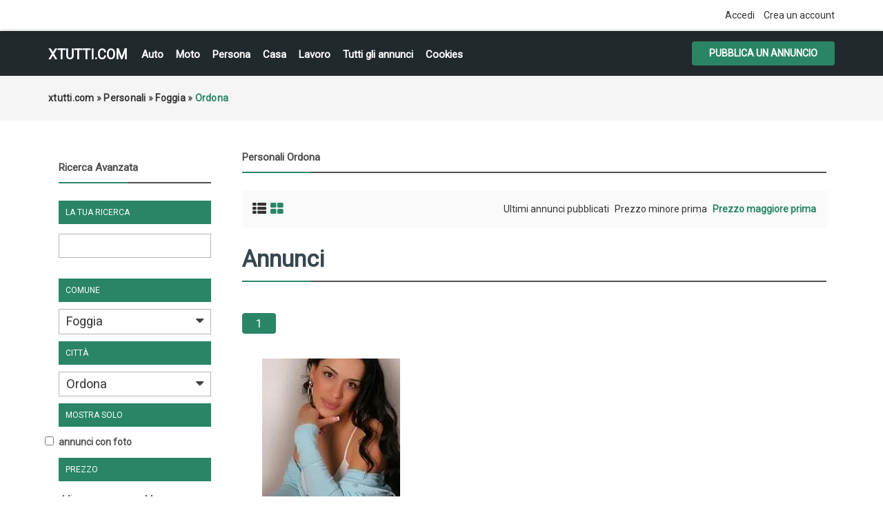

--- FILE ---
content_type: text/html; charset=UTF-8
request_url: https://xtutti.com/search/category,7/region,781558/city,287059/sShowAs,gallery/sOrder,i_price/iOrderType,desc
body_size: 56566
content:
<!DOCTYPE html><html lang="it">
<head>
<meta charset="utf-8">
<link rel="preconnect" href="https://xtutti.com">
<link rel="preconnect" href="https://pagead2.googlesyndication.com/" crossorigin>
<link rel="preconnect" href="https://fundingchoicesmessages.google.com/" crossorigin>
<link rel="dns-prefetch" href="https://googleads.g.doubleclick.net/">
<link rel="preload" href="https://fonts.googleapis.com/css?family=Roboto:400,700&display=swap" as="style">

<script async src="https://pagead2.googlesyndication.com/pagead/js/adsbygoogle.js?client=ca-pub-1433707347740951"
     crossorigin="anonymous"></script>
<title>Foggia - Ordona - Personali - xtutti.com | Foggia | Ordona Casa, Auto, Moto, Personali, Offerte di lavoro</title>
<meta name="description" content="Donne in cerca di Uomini Ordona, Cerca un uomo romantico e amorevole Ciao a tutti, cerco un uomo romantico e l&#39;amore che si prende cura ed è responsabile..., Foggia, Ordona" />
<meta name="keywords" content="Donne in cerca di Uomini, Ordona, Donne in cerca di Uomini Ordona, Foggia, Donne in cerca di Uomini Foggia, Donne in cerca di Uomini Foggia Ordona, Foggia Ordona, Foggia, Ordona" />
<meta http-equiv="Expires" content="Fri, Jan 01 1970 00:00:00 GMT" />
<meta name="viewport" content="width=device-width,initial-scale = 1.0, maximum-scale = 5.0" />
<meta name="apple-mobile-web-app-capable" content="yes">
<meta name="apple-mobile-web-app-status-bar-style" content="black">
<link rel="shortcut icon" href="/oc-content/themes/osclasswizards/images/fav/favicon.ico" type="image/x-icon" />
<link rel="apple-touch-icon" sizes="180x180" href="/oc-content/themes/osclasswizards/images/fav/apple-touch-icon.png">
<link rel="icon" type="image/png" sizes="32x32" href="/oc-content/themes/osclasswizards/images/fav/favicon-32x32.png">
<link rel="icon" type="image/png" sizes="16x16" href="/oc-content/themes/osclasswizards/images/fav/favicon-16x16.png">
<link rel="manifest" href="/oc-content/themes/osclasswizards/images/fav/site.webmanifest">
<link href="https://xtutti.com/oc-content/themes/osclasswizards/js/jquery-ui/jquery-ui-1.10.2.custom.min.css" rel="stylesheet" type="text/css" />
<script>
    var osclasswizards = window.osclasswizards || {};
    osclasswizards.base_url = 'https://xtutti.com/index.php';
    osclasswizards.langs = {"delete":"Elimina","cancel":"Annulla"};
    osclasswizards.fancybox_prev = 'Immagine precedente';
    osclasswizards.fancybox_next = 'Immagine successiva';
    osclasswizards.fancybox_closeBtn = 'Chiudi';
    osclasswizards.locations_input_as = 'text';
    osclasswizards.rtl_view = '0';
</script>
<!--Ie Js-->
<!--[if lt IE 7]> <html class="no-js ie6 oldie" lang="en"> <![endif]-->
<!--[if IE 7]>    <html class="no-js ie7 oldie" lang="en"> <![endif]-->
<!--[if IE 8]>    <html class="no-js ie8 oldie" lang="en"> <![endif]-->
<!--[if lt IE 9]>
	<script src="http://html5shim.googlecode.com/svn/trunk/html5.js"></script>
    <![endif]-->

<link href="https://xtutti.com/oc-content/themes/osclasswizards/css/bootstrap.min.css" rel="stylesheet" type="text/css" />
<link href="https://xtutti.com/oc-content/themes/osclasswizards/css/main.css" rel="stylesheet" type="text/css" />


<link href="https://xtutti.com/oc-content/themes/osclasswizards/css/apps-green.css" rel="stylesheet" type="text/css" />


<!-- Facebook Open Graph Tags-->
<meta property="og:title" content="Foggia - Ordona - Personali - xtutti.com | Foggia | Ordona" />
<meta property="og:site_name" content="Foggia - Ordona - Personali - xtutti.com | Foggia | Ordona"/>
<meta property="og:url" content="https://xtutti.com/search/category,7/region,781558/city,287059/sShowAs,gallery/sOrder,i_price/iOrderType,desc" />
<meta property="og:description" content="Donne in cerca di Uomini Ordona, Cerca un uomo romantico e amorevole Ciao a tutti, cerco un uomo romantico e l&#39;amore che si prende cura ed è responsabile..., Foggia, Ordona" />
<meta property="og:locale" content="it_IT" />
<meta property="og:image" content="" />

<!-- Twitter Tags-->
<meta name="twitter:card" content="summary" />
<meta name="twitter:site" content="@Anonimo" />
<meta name="twitter:title" content="Foggia - Ordona - Personali - xtutti.com | Foggia | Ordona" />
<meta name="twitter:description" content="Donne in cerca di Uomini Ordona, Cerca un uomo romantico e amorevole Ciao a tutti, cerco un uomo romantico e l&#39;amore che si prende cura ed è responsabile..., Foggia, Ordona" />
<meta name="twitter:image" content="" />



<script>var imRqName="Il tuo nome: questo campo è obbligatorio, inserisci il tuo nome per favore.";var imDsName="Il tuo nome: il nome è troppo breve, inserisci almeno 3 caratteri.";var imRqEmail="La tua email: questo campo è obbligatorio, inserisci la tua email per favore.";var imDsEmail="La tua email: l\'indirizzo che hai inserito non è in formato valido.";var imRqTitle="Titolo: inserisci il titolo di questa conversazione.";var imDsTitle="Titolo: il titolo è troppo corto, inserisci almeno 2 caratteri.";var imRqMessage="Messaggio: questo campo è obbligatorio, inserisci il tuo messaggio.";var imDsMessage="Messaggio: inserire almeno 2 caratteri.";</script><meta name="robots" content="index, follow" />
<meta name="googlebot" content="index, follow" />
<link href="https://cdnjs.cloudflare.com/ajax/libs/font-awesome/4.7.0/css/font-awesome.min.css" rel="stylesheet" type="text/css" />
<link href="https://xtutti.com/oc-content/plugins/instant_messenger/css/user.css?v=20260119012737" rel="stylesheet" type="text/css" />
<link href="https://xtutti.com/oc-includes/osclass/assets/js/fineuploader/fineuploader.css" rel="stylesheet" type="text/css" />
<link href="https://xtutti.com/oc-content/themes/osclasswizards/css/ajax-uploader.css" rel="stylesheet" type="text/css" />
<link href="https://xtutti.com/oc-content/themes/osclasswizards/js/fancybox/jquery.fancybox.css" rel="stylesheet" type="text/css" />
<script type="text/javascript" src="https://xtutti.com/oc-content/themes/osclasswizards/js/jquery.validate.min.js"></script>
<script type="text/javascript" src="https://xtutti.com/oc-includes/osclass/assets/js/date.js"></script>
<script type="text/javascript" src="https://xtutti.com/oc-content/themes/osclasswizards/js/jquery.min.js"></script>
<script type="text/javascript" src="https://xtutti.com/oc-includes/osclass/assets/js/fineuploader/jquery.fineuploader.min.js"></script>
<script type="text/javascript" src="https://xtutti.com/oc-includes/osclass/assets/js/jquery-ui.min.js"></script>
<script type="text/javascript" src="https://xtutti.com/oc-content/themes/osclasswizards/js/fancybox/jquery.fancybox.pack.js"></script>
<script type="text/javascript" src="https://xtutti.com/oc-content/themes/osclasswizards/js/bootstrap.min.js"></script>
<script type="text/javascript" src="https://xtutti.com/oc-content/themes/osclasswizards/js/global.js"></script>




</head>
<body class="has-searchbox category">


<header id="header">
  <div class="top_links">
    <div class="container">
      <div class="language">
                      </div>

      <ul>
                                <li><a id="login_open" href="https://xtutti.com/user/login">
          Accedi          </a></li>
                <li><a href="https://xtutti.com/user/register">
          Crea un account
          </a></li>
                              </ul>
    </div>
  </div>
  <div class="main_header" id="main_header">
    <div class="container">
      <div id="logo"> <a href="/">xtutti.com</a> <span id="description">Annunci gratuiti per chi vuole cercare e trovare casa, lavoro, incontri, auto e moto.  Inserisci annuncio gratis.</span> </div>
<h2 class="pull-right toggle">Menu <i class="fa fa-align-justify"></i></h2>
      <ul class="links menu_celulare">
	  <li><a href="/veicoli/auto">Auto</a></li>
	  <li><a href="/veicoli/moto-e-scooter">Moto</a></li>
	  <li><a href="/personali">Persona</a></li>
	  <li><a href="/immobili/case-appartamenti-in-vendita">Casa</a></li>
      <li><a href="/lavoro-servizi">Lavoro</a></li>
	  <li><a href="/search">Tutti gli annunci</a></li>

	  
                <li> <a href="https://xtutti.com/cookies-p25">Cookies</a> </li>
        
      </ul>
      <div class="publish">
                <a class="btn btn-success" href="https://xtutti.com/item/new">
        Pubblica un annuncio
        </a>
              </div>
    </div>
  </div>
      

  
</header>
<div class="wrapper-flash">
    <div class="breadcrumb">
    <div class="container"> <ul class="breadcrumb" itemscope itemtype="http://schema.org/BreadcrumbList"><meta itemprop="name" content="Breadcrumb"/>
<li itemscope itemprop="itemListElement" itemtype="http://schema.org/ListItem" class="first-child" ><a href="https://xtutti.com/" itemprop="item"><span itemprop="name">xtutti.com</span></a><meta itemprop="position" content="1" /></li>

<li itemscope itemprop="itemListElement" itemtype="http://schema.org/ListItem" > &raquo; <a href="https://xtutti.com/personali" itemprop="item"><span itemprop="name">Personali</span></a><meta itemprop="position" content="2" /></li>

<li itemscope itemprop="itemListElement" itemtype="http://schema.org/ListItem" > &raquo; <a href="https://xtutti.com/personali_foggia-r781558" itemprop="item"><span itemprop="name">Foggia</span></a><meta itemprop="position" content="3" /></li>

<li itemscope itemprop="itemListElement" itemtype="http://schema.org/ListItem" class="last-child" > &raquo; <span itemprop="name">Ordona</span><meta itemprop="position" content="4" /></li>
</ul>
 </div>
  </div>
    </div>
<div class="wrapper" id="content">
<div class="container">
<div id="main">

<div class="row">
  
<div class="col-sm-4 col-md-3">
  <aside id="sidebar" class="sidebar_search">
    <h2 id="show_filters">
      Mostra filtri      <i class="fa fa-th-list"></i> </h2>
    <div id="filters_shown">
      <div class="block">

        <section>
        <h2>
          Ricerca Avanzata        </h2>		
          <div class="filters">
            <form action="https://xtutti.com/index.php" method="get" class="nocsrf">
              <input type="hidden" name="page" value="search"/>
              <input type="hidden" name="sOrder" value="i_price" />
              <input type="hidden" name="iOrderType" value="desc" />
                            <fieldset class="first">
                <h3>
                  La tua ricerca                </h3>
                <div class="row">
                  <input class="input-text" type="text" name="sPattern"  id="query" value="" />
                </div>
              </fieldset>
			  			    <fieldset>
                <h3>
                  Comune                </h3>
                <div>
					<select name="sRegion" id="sRegion"><option value="" id="sRegionSelect">Seleziona una comune</option><option value="781525" >Agrigento</option><option value="781526" >Alessandria</option><option value="781527" >Ancona</option><option value="781528" >Aosta</option><option value="781529" >Arezzo</option><option value="781530" >Ascoli Piceno</option><option value="781531" >Asti</option><option value="781532" >Avellino</option><option value="781533" >Bari</option><option value="781634" >Barletta-Andria-Trani </option><option value="781534" >Belluno</option><option value="781535" >Benevento</option><option value="781536" >Bergamo</option><option value="781537" >Biella</option><option value="781538" >Bologna</option><option value="781539" >Bolzano</option><option value="781540" >Brescia</option><option value="781541" >Brindisi</option><option value="781542" >Cagliari</option><option value="781543" >Caltanissetta</option><option value="781544" >Campobasso</option><option value="781545" >Carbonia-Iglesias</option><option value="781546" >Caserta</option><option value="781547" >Catania</option><option value="781548" >Catanzaro</option><option value="781549" >Chieti</option><option value="781550" >Como</option><option value="781551" >Cosenza</option><option value="781552" >Cremona</option><option value="781553" >Crotone</option><option value="781554" >Cuneo</option><option value="781555" >Enna</option><option value="781638" >Fermo</option><option value="781556" >Ferrara</option><option value="781557" >Firenze</option><option value="781558" selected="selected">Foggia</option><option value="781559" >Forlì</option><option value="781639" >Forlì-Cesena</option><option value="781560" >Frosinone</option><option value="781561" >Genova</option><option value="781562" >Gorizia</option><option value="781563" >Grosseto</option><option value="781564" >Imperia</option><option value="781565" >Isernia</option><option value="781633" >L'Aquila</option><option value="781567" >La Spezia</option><option value="781568" >Latina</option><option value="781569" >Lecce</option><option value="781570" >Lecco</option><option value="781571" >Livorno</option><option value="781572" >Lodi</option><option value="781573" >Lucca</option><option value="781574" >Macerata</option><option value="781575" >Mantova</option><option value="781576" >Massa-Carrara</option><option value="781577" >Matera</option><option value="781578" >Medio Campidano</option><option value="781579" >Messina</option><option value="781580" >Milano</option><option value="781637" >Mirandola</option><option value="781581" >Modena</option><option value="781632" >Monza</option><option value="781635" >Monza e della Brianza </option><option value="781582" >Napoli</option><option value="781583" >Novara</option><option value="781584" >Nuoro</option><option value="781585" >Ogliastra</option><option value="781586" >Olbia-Tempio</option><option value="781587" >Oristano</option><option value="781588" >Padova</option><option value="781589" >Palermo</option><option value="781590" >Parma</option><option value="781591" >Pavia</option><option value="781592" >Perugia</option><option value="781593" >Pesaro e Urbino</option><option value="781594" >Pescara</option><option value="781595" >Piacenza</option><option value="781596" >Pisa</option><option value="781597" >Pistoia</option><option value="781598" >Pordenone</option><option value="781599" >Potenza</option><option value="781600" >Prato</option><option value="781601" >Ragusa</option><option value="781602" >Ravenna</option><option value="781603" >Reggio di Calabria</option><option value="781604" >Reggio Emilia</option><option value="781605" >Rieti</option><option value="781606" >Rimini</option><option value="781607" >Roma</option><option value="781608" >Rovigo</option><option value="781609" >Salerno</option><option value="781610" >Sassari</option><option value="781611" >Savona</option><option value="781612" >Siena</option><option value="781613" >Siracusa</option><option value="781614" >Sondrio</option><option value="781636" >Sud Sardegna</option><option value="781615" >Taranto</option><option value="781616" >Teramo</option><option value="781617" >Terni</option><option value="781618" >Torino</option><option value="781619" >Trapani</option><option value="781620" >Trento</option><option value="781621" >Treviso</option><option value="781622" >Trieste</option><option value="781623" >Udine</option><option value="781624" >Varese</option><option value="781625" >Venezia</option><option value="781626" >Verbano-Cusio-Ossola</option><option value="781627" >Vercelli</option><option value="781628" >Verona</option><option value="781629" >Vibo-Valentia</option><option value="781630" >Vicenza</option><option value="781631" >Viterbo</option></select>                </div>
              </fieldset>
			  <fieldset>
                <h3>
                  Città
                </h3>
                <div>
                    <select name="sCity" id="sCity"><option value="" id="sCitySelect">Seleziona una città</option><option value=" Portoscuso" > Portoscuso</option><option value="Abano Terme" >Abano Terme</option><option value="Abbadia Cerreto" >Abbadia Cerreto</option><option value="Abbadia di Fiastra" >Abbadia di Fiastra</option><option value="Abbadia di Stura" >Abbadia di Stura</option><option value="Abbadia San Salvatore" >Abbadia San Salvatore</option><option value="Abbasanta" >Abbasanta</option><option value="Abbazia" >Abbazia</option><option value="Abbazia" >Abbazia</option><option value="Abbazia di Santa Maria in Selva" >Abbazia di Santa Maria in Selva</option><option value="Abbazia Pisani" >Abbazia Pisani</option><option value="Abbaziz" >Abbaziz</option><option value="Abbiategrasso" >Abbiategrasso</option><option value="Abetemozzo" >Abetemozzo</option><option value="Abetito" >Abetito</option><option value="Abeto" >Abeto</option><option value="Abetone" >Abetone</option><option value="Abriola" >Abriola</option><option value="Acaia" >Acaia</option><option value="Acate" >Acate</option><option value="Acaya" >Acaya</option><option value="Accadia" >Accadia</option><option value="Acceglio" >Acceglio</option><option value="Acciarella" >Acciarella</option><option value="Accio" >Accio</option><option value="Accumoli" >Accumoli</option><option value="Acera" >Acera</option><option value="Acerenza" >Acerenza</option><option value="Acereto" >Acereto</option><option value="Acerra" >Acerra</option><option value="Aci Bonaccorsi" >Aci Bonaccorsi</option><option value="Aci Castello" >Aci Castello</option><option value="Aci Catena" >Aci Catena</option><option value="Aci Sant'Antonio" >Aci Sant'Antonio</option><option value="Aci Trezza" >Aci Trezza</option><option value="Acilia" >Acilia</option><option value="Acireale" >Acireale</option><option value="Acqua" >Acqua</option><option value="Acqua di Santa Domenica" >Acqua di Santa Domenica</option><option value="Acqua Loreto" >Acqua Loreto</option><option value="Acqua Marzo" >Acqua Marzo</option><option value="Acquabona" >Acquabona</option><option value="Acquabona" >Acquabona</option><option value="Acquacadda" >Acquacadda</option><option value="Acquacanina" >Acquacanina</option><option value="Acquadene" >Acquadene</option><option value="Acquafredda" >Acquafredda</option><option value="Acquafredda" >Acquafredda</option><option value="Acquafredda" >Acquafredda</option><option value="Acquaiura" >Acquaiura</option><option value="Acqualagna" >Acqualagna</option><option value="Acqualunga" >Acqualunga</option><option value="Acquanegra Cremonese" >Acquanegra Cremonese</option><option value="Acquanegra sul Chiese" >Acquanegra sul Chiese</option><option value="Acquapendente" >Acquapendente</option><option value="Acquappesa" >Acquappesa</option><option value="Acquaratola" >Acquaratola</option><option value="Acquarica" >Acquarica</option><option value="Acquarica del Capo" >Acquarica del Capo</option><option value="Acquaro" >Acquaro</option><option value="Acquaro" >Acquaro</option><option value="Acquasanta Terme" >Acquasanta Terme</option><option value="Acquasparta" >Acquasparta</option><option value="Acquatina" >Acquatina</option><option value="Acquavella" >Acquavella</option><option value="Acquaviva Collecroce" >Acquaviva Collecroce</option><option value="Acquaviva delle Fonti" >Acquaviva delle Fonti</option><option value="Acquaviva Picena" >Acquaviva Picena</option><option value="Acquaviva Platani" >Acquaviva Platani</option><option value="Acquedolci" >Acquedolci</option><option value="Acqui Terme" >Acqui Terme</option><option value="Acquosi" >Acquosi</option><option value="Acri" >Acri</option><option value="Acuto" >Acuto</option><option value="Adegliacco" >Adegliacco</option><option value="Adelfia" >Adelfia</option><option value="Adrano" >Adrano</option><option value="Adrara San Martino" >Adrara San Martino</option><option value="Adrara San Rocco" >Adrara San Rocco</option><option value="Adria" >Adria</option><option value="Adria" >Adria</option><option value="Adro" >Adro</option><option value="Advise" >Advise</option><option value="Affi" >Affi</option><option value="Affile" >Affile</option><option value="Afragola" >Afragola</option><option value="Agaggio Inferiore" >Agaggio Inferiore</option><option value="Agaggio Superiore" >Agaggio Superiore</option><option value="Agaro" >Agaro</option><option value="Agelli" >Agelli</option><option value="Agello" >Agello</option><option value="Ageno" >Ageno</option><option value="Agenzia Valpelina" >Agenzia Valpelina</option><option value="Agerola" >Agerola</option><option value="Aggio" >Aggio</option><option value="Aggius" >Aggius</option><option value="Aghezzola" >Aghezzola</option><option value="Agira" >Agira</option><option value="Agliana" >Agliana</option><option value="Agliano" >Agliano</option><option value="Agliano Terme" >Agliano Terme</option><option value="Agliè" >Agliè</option><option value="Aglientu" >Aglientu</option><option value="Agna" >Agna</option><option value="Agna" >Agna</option><option value="Agna" >Agna</option><option value="Agnadello" >Agnadello</option><option value="Agnana Calabra" >Agnana Calabra</option><option value="Agnino" >Agnino</option><option value="Agnolo" >Agnolo</option><option value="Agnone" >Agnone</option><option value="Agnosine" >Agnosine</option><option value="Agnova" >Agnova</option><option value="Agognate" >Agognate</option><option value="Agordo" >Agordo</option><option value="Agosta" >Agosta</option><option value="Agra" >Agra</option><option value="Agrate Brianza" >Agrate Brianza</option><option value="Agrate Brianza" >Agrate Brianza</option><option value="Agrate Conturbia" >Agrate Conturbia</option><option value="Agriano" >Agriano</option><option value="Agrigento" >Agrigento</option><option value="Agrimonte" >Agrimonte</option><option value="Agro" >Agro</option><option value="Agropoli" >Agropoli</option><option value="Agugliano" >Agugliano</option><option value="Agugliaro" >Agugliaro</option><option value="Agums" >Agums</option><option value="Ai colli" >Ai colli</option><option value="Aia Bosco" >Aia Bosco</option><option value="Aia Salina" >Aia Salina</option><option value="Aicurzio" >Aicurzio</option><option value="Aidomaggiore" >Aidomaggiore</option><option value="Aidone" >Aidone</option><option value="Aie" >Aie</option><option value="Aiello Calabro" >Aiello Calabro</option><option value="Aiello del Friuli" >Aiello del Friuli</option><option value="Aiello del Sabato" >Aiello del Sabato</option><option value="Aieta" >Aieta</option><option value="Ailano" >Ailano</option><option value="Ailoche" >Ailoche</option><option value="Aiola" >Aiola</option><option value="Airasca" >Airasca</option><option value="Airola" >Airola</option><option value="Airole" >Airole</option><option value="Airport Pisa" >Airport Pisa</option><option value="Airuno" >Airuno</option><option value="Al Gallo" >Al Gallo</option><option value="Al Maso" >Al Maso</option><option value="Al Solivo" >Al Solivo</option><option value="Ala" >Ala</option><option value="Ala di Stura" >Ala di Stura</option><option value="Alagna" >Alagna</option><option value="Alagna Valsesia" >Alagna Valsesia</option><option value="Alano di Piave" >Alano di Piave</option><option value="Alassio" >Alassio</option><option value="Alatri" >Alatri</option><option value="Alba" >Alba</option><option value="Alba Adriatica" >Alba Adriatica</option><option value="Albacina" >Albacina</option><option value="Albagiara" >Albagiara</option><option value="Albairate" >Albairate</option><option value="Albana" >Albana</option><option value="Albanella" >Albanella</option><option value="Albano di Lucania" >Albano di Lucania</option><option value="Albano Laziale" >Albano Laziale</option><option value="Albano Vercellese" >Albano Vercellese</option><option value="Albarea" >Albarea</option><option value="Albaredo" >Albaredo</option><option value="Albaredo" >Albaredo</option><option value="Albaredo d'Adige" >Albaredo d'Adige</option><option value="Albaredo per San Marco" >Albaredo per San Marco</option><option value="Albareto" >Albareto</option><option value="Albaretto della Torre" >Albaretto della Torre</option><option value="Albaron di Sea" >Albaron di Sea</option><option value="Albate" >Albate</option><option value="Albavilla" >Albavilla</option><option value="Albenga" >Albenga</option><option value="Albera Ligure" >Albera Ligure</option><option value="Alberese" >Alberese</option><option value="Albergo" >Albergo</option><option value="Albergo del Ghertele" >Albergo del Ghertele</option><option value="Albergo della Posta" >Albergo della Posta</option><option value="Albergo Monte Rovere" >Albergo Monte Rovere</option><option value="Alberica" >Alberica</option><option value="Albero" >Albero</option><option value="Albero" >Albero</option><option value="Alberobello" >Alberobello</option><option value="Alberone" >Alberone</option><option value="Alberoni" >Alberoni</option><option value="Alberoro" >Alberoro</option><option value="Albes" >Albes</option><option value="Albese con Cassano" >Albese con Cassano</option><option value="Albiano" >Albiano</option><option value="Albiate" >Albiate</option><option value="Albiate" >Albiate</option><option value="Albidona" >Albidona</option><option value="Albignano" >Albignano</option><option value="Albignasego" >Albignasego</option><option value="Albina" >Albina</option><option value="Albinia" >Albinia</option><option value="Albino" >Albino</option><option value="Albiolo" >Albiolo</option><option value="Albisano" >Albisano</option><option value="Albisola Superiore" >Albisola Superiore</option><option value="Albissola Marina" >Albissola Marina</option><option value="Albizzate" >Albizzate</option><option value="Albonese" >Albonese</option><option value="Albonico" >Albonico</option><option value="Albosaggia" >Albosaggia</option><option value="Albugnano" >Albugnano</option><option value="Alcamo" >Alcamo</option><option value="Alcheda" >Alcheda</option><option value="Aldegheri" >Aldegheri</option><option value="Aldeno" >Aldeno</option><option value="Aldina Seconda" >Aldina Seconda</option><option value="Aldino - Aldein" >Aldino - Aldein</option><option value="Ales" >Ales</option><option value="Alessandria" >Alessandria</option><option value="Alessandria del Carretto" >Alessandria del Carretto</option><option value="Alessandria della Rocca" >Alessandria della Rocca</option><option value="Alessano" >Alessano</option><option value="Alesso" >Alesso</option><option value="Alezio" >Alezio</option><option value="Alfano" >Alfano</option><option value="Alfero" >Alfero</option><option value="Alfianello" >Alfianello</option><option value="Alfiano Natta" >Alfiano Natta</option><option value="Alfiano Nuovo" >Alfiano Nuovo</option><option value="Alfonsine" >Alfonsine</option><option value="Alghero" >Alghero</option><option value="Algua" >Algua</option><option value="Alì" >Alì</option><option value="Alì" >Alì</option><option value="Alì Terme" >Alì Terme</option><option value="Aliano" >Aliano</option><option value="Alice Bel Colle" >Alice Bel Colle</option><option value="Alice Castello" >Alice Castello</option><option value="Alice Superiore" >Alice Superiore</option><option value="Alife" >Alife</option><option value="Alimena" >Alimena</option><option value="Aliminusa" >Aliminusa</option><option value="Alino" >Alino</option><option value="Allai" >Allai</option><option value="Alleghe" >Alleghe</option><option value="Allein" >Allein</option><option value="Allesà" >Allesà</option><option value="Alliste" >Alliste</option><option value="Allumiere" >Allumiere</option><option value="Alluvioni Cambiò" >Alluvioni Cambiò</option><option value="Almè" >Almè</option><option value="Almenno San Bartolomeo" >Almenno San Bartolomeo</option><option value="Almenno San Salvatore" >Almenno San Salvatore</option><option value="Almese" >Almese</option><option value="Alonte" >Alonte</option><option value="Alpe Acquanegra" >Alpe Acquanegra</option><option value="Alpe Agrosa" >Alpe Agrosa</option><option value="Alpe Basso" >Alpe Basso</option><option value="Alpe Busarasca" >Alpe Busarasca</option><option value="Alpe Caldenno" >Alpe Caldenno</option><option value="Alpe Campo" >Alpe Campo</option><option value="Alpe Campo di Sotto" >Alpe Campo di Sotto</option><option value="Alpe Campolomana" >Alpe Campolomana</option><option value="Alpe Cazzola" >Alpe Cazzola</option><option value="Alpe di Dumenza" >Alpe di Dumenza</option><option value="Alpe di Lenno" >Alpe di Lenno</option><option value="Alpe Forno" >Alpe Forno</option><option value="Alpe Grasso" >Alpe Grasso</option><option value="Alpe Groppera" >Alpe Groppera</option><option value="Alpe Lareccio" >Alpe Lareccio</option><option value="Alpe Mandetto" >Alpe Mandetto</option><option value="Alpe Mulecetto" >Alpe Mulecetto</option><option value="Alpe Olza" >Alpe Olza</option><option value="Alpe Pilocca" >Alpe Pilocca</option><option value="Alpe Piodella" >Alpe Piodella</option><option value="Alpe Rasica" >Alpe Rasica</option><option value="Alpe Rebella" >Alpe Rebella</option><option value="Alpe Regina" >Alpe Regina</option><option value="Alpe Strencia" >Alpe Strencia</option><option value="Alpe Tartarea" >Alpe Tartarea</option><option value="Alpe Vago" >Alpe Vago</option><option value="Alpe Valaverta" >Alpe Valaverta</option><option value="Alpe Zucchero" >Alpe Zucchero</option><option value="Alpette" >Alpette</option><option value="Alpi Vaudet" >Alpi Vaudet</option><option value="Alpicella" >Alpicella</option><option value="Alpignano" >Alpignano</option><option value="Alseno" >Alseno</option><option value="Alserio" >Alserio</option><option value="Alta Marina" >Alta Marina</option><option value="Altamura" >Altamura</option><option value="Altana" >Altana</option><option value="Altare" >Altare</option><option value="Altavilla Irpina" >Altavilla Irpina</option><option value="Altavilla Milicia" >Altavilla Milicia</option><option value="Altavilla Monferrato" >Altavilla Monferrato</option><option value="Altavilla Silentina" >Altavilla Silentina</option><option value="Altavilla Vicentina" >Altavilla Vicentina</option><option value="Altedo" >Altedo</option><option value="Altessano" >Altessano</option><option value="Altidona" >Altidona</option><option value="Altidona" >Altidona</option><option value="Altieri" >Altieri</option><option value="Altilia" >Altilia</option><option value="Altilia" >Altilia</option><option value="Altino" >Altino</option><option value="Altino" >Altino</option><option value="Altino" >Altino</option><option value="Altino" >Altino</option><option value="Altipiani di Arcinazzo" >Altipiani di Arcinazzo</option><option value="Altivole" >Altivole</option><option value="Alto" >Alto</option><option value="Alto Reno Terme" >Alto Reno Terme</option><option value="Altofonte" >Altofonte</option><option value="Altomonte" >Altomonte</option><option value="Altopascio" >Altopascio</option><option value="Altopiano della Vigolana" >Altopiano della Vigolana</option><option value="Alture" >Alture</option><option value="Alvera" >Alvera</option><option value="Alvignano" >Alvignano</option><option value="Alvisopoli" >Alvisopoli</option><option value="Alvito" >Alvito</option><option value="Alzano" >Alzano</option><option value="Alzano di Sopra" >Alzano di Sopra</option><option value="Alzano Lombardo" >Alzano Lombardo</option><option value="Alzano Scrivia" >Alzano Scrivia</option><option value="Alzate Brianza" >Alzate Brianza</option><option value="Amalfi" >Amalfi</option><option value="Amandola" >Amandola</option><option value="Amandola" >Amandola</option><option value="Amantea" >Amantea</option><option value="Amaro" >Amaro</option><option value="Amaroni" >Amaroni</option><option value="Amato" >Amato</option><option value="Amatrice" >Amatrice</option><option value="Ambivere" >Ambivere</option><option value="Amblar" >Amblar</option><option value="Ambra" >Ambra</option><option value="Ambrogiana" >Ambrogiana</option><option value="Ambrogio" >Ambrogio</option><option value="Ameglia" >Ameglia</option><option value="Amelia" >Amelia</option><option value="Amendolara" >Amendolara</option><option value="Amola" >Amola</option><option value="Amola di Piano" >Amola di Piano</option><option value="Amorosi" >Amorosi</option><option value="Ampezzo" >Ampezzo</option><option value="Ampinana" >Ampinana</option><option value="Anacapri" >Anacapri</option><option value="Anagni" >Anagni</option><option value="Ancarano" >Ancarano</option><option value="Ancona" >Ancona</option><option value="Anconella" >Anconella</option><option value="Andagna" >Andagna</option><option value="Andali" >Andali</option><option value="Andalo" >Andalo</option><option value="Andezeno" >Andezeno</option><option value="Andogno" >Andogno</option><option value="Andora" >Andora</option><option value="Andorno Micca" >Andorno Micca</option><option value="Andrano" >Andrano</option><option value="Andrate" >Andrate</option><option value="Andraz" >Andraz</option><option value="Andreis" >Andreis</option><option value="Andretta" >Andretta</option><option value="Andria" >Andria</option><option value="Andria" >Andria</option><option value="Andriano - Andrian" >Andriano - Andrian</option><option value="Anduins" >Anduins</option><option value="Anela" >Anela</option><option value="Anfo" >Anfo</option><option value="Angera" >Angera</option><option value="Anghiari" >Anghiari</option><option value="Angiari" >Angiari</option><option value="Angoli" >Angoli</option><option value="Angolo Terme" >Angolo Terme</option><option value="Angri" >Angri</option><option value="Angrogna" >Angrogna</option><option value="Anguillara Sabazia" >Anguillara Sabazia</option><option value="Anguillara Veneta" >Anguillara Veneta</option><option value="Anitrella" >Anitrella</option><option value="Anna" >Anna</option><option value="Annicco" >Annicco</option><option value="Annone di Brianza" >Annone di Brianza</option><option value="Annunziata" >Annunziata</option><option value="Anoia Superiore" >Anoia Superiore</option><option value="Anqua" >Anqua</option><option value="Antea" >Antea</option><option value="Antegnate" >Antegnate</option><option value="Antella" >Antella</option><option value="Anterivo - Altrei" >Anterivo - Altrei</option><option value="Antermoia" >Antermoia</option><option value="Anterselva Bassa" >Anterselva Bassa</option><option value="Anterselva di Mezzo" >Anterselva di Mezzo</option><option value="Antesica" >Antesica</option><option value="Antey-Saint-André" >Antey-Saint-André</option><option value="Antico di Maiolo" >Antico di Maiolo</option><option value="Anticoli Corrado" >Anticoli Corrado</option><option value="Antignano" >Antignano</option><option value="Antignano" >Antignano</option><option value="Antognola" >Antognola</option><option value="antria" >antria</option><option value="Antrona Schieranco" >Antrona Schieranco</option><option value="Anzano" >Anzano</option><option value="Anzano del Parco" >Anzano del Parco</option><option value="Anzano di Puglia" >Anzano di Puglia</option><option value="Anzi" >Anzi</option><option value="Anzio" >Anzio</option><option value="Anzo" >Anzo</option><option value="Anzola dell'Emilia" >Anzola dell'Emilia</option><option value="Anzolla" >Anzolla</option><option value="Anzù" >Anzù</option><option value="Aonedis" >Aonedis</option><option value="Aosta" >Aosta</option><option value="Apagni" >Apagni</option><option value="Apatia" >Apatia</option><option value="Apice" >Apice</option><option value="Apiro" >Apiro</option><option value="Apoleggia" >Apoleggia</option><option value="Apollosa" >Apollosa</option><option value="Appennino" >Appennino</option><option value="Appiano Gentile" >Appiano Gentile</option><option value="Appiano sulla strada del vino" >Appiano sulla strada del vino</option><option value="Appignano" >Appignano</option><option value="Appignano del Tronto" >Appignano del Tronto</option><option value="Apricale" >Apricale</option><option value="Apricena" >Apricena</option><option value="Aprilia" >Aprilia</option><option value="Aprilia Marittima" >Aprilia Marittima</option><option value="Aquasanta" >Aquasanta</option><option value="Aquasparta" >Aquasparta</option><option value="Aquaviva Picena" >Aquaviva Picena</option><option value="Aquilaia" >Aquilaia</option><option value="Aquilano" >Aquilano</option><option value="Aquilea" >Aquilea</option><option value="Aquileia" >Aquileia</option><option value="Aquilonia" >Aquilonia</option><option value="Aquino" >Aquino</option><option value="Arabba" >Arabba</option><option value="Aradeo" >Aradeo</option><option value="Arafranca" >Arafranca</option><option value="Aragona" >Aragona</option><option value="Aramengo" >Aramengo</option><option value="Arba" >Arba</option><option value="Àrbatax" >Àrbatax</option><option value="Arbocco" >Arbocco</option><option value="Arborea" >Arborea</option><option value="Arborio" >Arborio</option><option value="Arbus" >Arbus</option><option value="Arcade" >Arcade</option><option value="Arcano" >Arcano</option><option value="Arce" >Arce</option><option value="Arcene" >Arcene</option><option value="Arcetri" >Arcetri</option><option value="Arcevia" >Arcevia</option><option value="Archi" >Archi</option><option value="Arcidosso" >Arcidosso</option><option value="arcigliano" >arcigliano</option><option value="Arcinazzo Romano" >Arcinazzo Romano</option><option value="Arcisate" >Arcisate</option><option value="Arco" >Arco</option><option value="Arcola" >Arcola</option><option value="Àrcola" >Àrcola</option><option value="Arcole" >Arcole</option><option value="Arconate" >Arconate</option><option value="Arcore" >Arcore</option><option value="Arcore" >Arcore</option><option value="Arcugnano" >Arcugnano</option><option value="Ardara" >Ardara</option><option value="Ardea" >Ardea</option><option value="Ardea" >Ardea</option><option value="Ardenza" >Ardenza</option><option value="Ardesio" >Ardesio</option><option value="Ardore" >Ardore</option><option value="Ardore Marina" >Ardore Marina</option><option value="Arena" >Arena</option><option value="Arena" >Arena</option><option value="Arena Po" >Arena Po</option><option value="Arenabianca" >Arenabianca</option><option value="Arenas" >Arenas</option><option value="Arenzano" >Arenzano</option><option value="Arese" >Arese</option><option value="Arezzo" >Arezzo</option><option value="Arezzo" >Arezzo</option><option value="Argallo" >Argallo</option><option value="Argegno" >Argegno</option><option value="Argelato" >Argelato</option><option value="Argenta" >Argenta</option><option value="Argentera" >Argentera</option><option value="Argentiera" >Argentiera</option><option value="Argiano" >Argiano</option><option value="Argignano" >Argignano</option><option value="Argine" >Argine</option><option value="Argine del Sabato" >Argine del Sabato</option><option value="Argnai" >Argnai</option><option value="Ari" >Ari</option><option value="Ariano Ferrarese" >Ariano Ferrarese</option><option value="Ariano Irpino" >Ariano Irpino</option><option value="Ariano nel Polesine" >Ariano nel Polesine</option><option value="Ariccia" >Ariccia</option><option value="Arielli" >Arielli</option><option value="Arienzo" >Arienzo</option><option value="Arietta" >Arietta</option><option value="Arigliano" >Arigliano</option><option value="Arignano" >Arignano</option><option value="Áriis" >Áriis</option><option value="Arini" >Arini</option><option value="Aritzo" >Aritzo</option><option value="Arixi" >Arixi</option><option value="Arizzano" >Arizzano</option><option value="Arlena di Castro" >Arlena di Castro</option><option value="Arli" >Arli</option><option value="Arliano" >Arliano</option><option value="Arliod" >Arliod</option><option value="Arluno" >Arluno</option><option value="Arma di Taggia" >Arma di Taggia</option><option value="Armarolo" >Armarolo</option><option value="Armento" >Armento</option><option value="Armo" >Armo</option><option value="Armo" >Armo</option><option value="Armungia" >Armungia</option><option value="Arnad" >Arnad</option><option value="Arnara" >Arnara</option><option value="Arnaz" >Arnaz</option><option value="Arnesano" >Arnesano</option><option value="Arni" >Arni</option><option value="Arola" >Arola</option><option value="Arola" >Arola</option><option value="Arola" >Arola</option><option value="Arola" >Arola</option><option value="Arona" >Arona</option><option value="Arosio" >Arosio</option><option value="Arpaia" >Arpaia</option><option value="Arpaise" >Arpaise</option><option value="Arpino" >Arpino</option><option value="Arquà Petrarca" >Arquà Petrarca</option><option value="Arquà Polesine" >Arquà Polesine</option><option value="Arquata del Tronto" >Arquata del Tronto</option><option value="Arquata Scrivia" >Arquata Scrivia</option><option value="Arre" >Arre</option><option value="Arrone" >Arrone</option><option value="Arsago Seprio" >Arsago Seprio</option><option value="Arsego" >Arsego</option><option value="Arsiè" >Arsiè</option><option value="Arsiera" >Arsiera</option><option value="Arsiero" >Arsiero</option><option value="Arsina" >Arsina</option><option value="Arsita" >Arsita</option><option value="Arsoli" >Arsoli</option><option value="Arta Terme" >Arta Terme</option><option value="Artallo" >Artallo</option><option value="Artana" >Artana</option><option value="Artegna" >Artegna</option><option value="Arten" >Arten</option><option value="Artena" >Artena</option><option value="Arteselle" >Arteselle</option><option value="Artogna Campo" >Artogna Campo</option><option value="Artogne" >Artogne</option><option value="Arvier" >Arvier</option><option value="Arzachena" >Arzachena</option><option value="Arzana" >Arzana</option><option value="Arzano" >Arzano</option><option value="Arzano" >Arzano</option><option value="Arzene" >Arzene</option><option value="Arzene" >Arzene</option><option value="Arzeno" >Arzeno</option><option value="Arzenutto" >Arzenutto</option><option value="Arzercavalli" >Arzercavalli</option><option value="Arzergrande" >Arzergrande</option><option value="Arzignano" >Arzignano</option><option value="Arzona" >Arzona</option><option value="Ascea" >Ascea</option><option value="Aschio" >Aschio</option><option value="Asciano" >Asciano</option><option value="Ascoli Piceno" >Ascoli Piceno</option><option value="Ascoli Satriano" >Ascoli Satriano</option><option value="Ascrea" >Ascrea</option><option value="Aselogna" >Aselogna</option><option value="Asiago" >Asiago</option><option value="Asigliano Veneto" >Asigliano Veneto</option><option value="Asigliano Vercellese" >Asigliano Vercellese</option><option value="Asola" >Asola</option><option value="Asolo" >Asolo</option><option value="Assago" >Assago</option><option value="Assemini" >Assemini</option><option value="Assieni" >Assieni</option><option value="Assisi" >Assisi</option><option value="Asso" >Asso</option><option value="Assolo" >Assolo</option><option value="Assoro" >Assoro</option><option value="Asti" >Asti</option><option value="Asuni" >Asuni</option><option value="Atella" >Atella</option><option value="Atena Lucana" >Atena Lucana</option><option value="Atessa" >Atessa</option><option value="Atina" >Atina</option><option value="Atrani" >Atrani</option><option value="Atri" >Atri</option><option value="Atripalda" >Atripalda</option><option value="Attiggio" >Attiggio</option><option value="Attimis" >Attimis</option><option value="Atzara" >Atzara</option><option value="Auditore" >Auditore</option><option value="Augusta" >Augusta</option><option value="Auletta" >Auletta</option><option value="Aulla" >Aulla</option><option value="Aulpi" >Aulpi</option><option value="Auna di Sopra" >Auna di Sopra</option><option value="Auna di Sotto" >Auna di Sotto</option><option value="Aunede" >Aunede</option><option value="Aupa" >Aupa</option><option value="Aurava" >Aurava</option><option value="Aurelia" >Aurelia</option><option value="Auri Grande" >Auri Grande</option><option value="Aurighi" >Aurighi</option><option value="Aurigo" >Aurigo</option><option value="Aurisina Case" >Aurisina Case</option><option value="Auronzo di Cadore" >Auronzo di Cadore</option><option value="Ausonia" >Ausonia</option><option value="Austis" >Austis</option><option value="Autagne" >Autagne</option><option value="Avacelli" >Avacelli</option><option value="Ave Gratia Plena" >Ave Gratia Plena</option><option value="Aveacco" >Aveacco</option><option value="Aveggio" >Aveggio</option><option value="Avegno" >Avegno</option><option value="Avelengo - Hafling" >Avelengo - Hafling</option><option value="Avella" >Avella</option><option value="Avellino" >Avellino</option><option value="Avena" >Avena</option><option value="Avenale" >Avenale</option><option value="Avendita" >Avendita</option><option value="Averara" >Averara</option><option value="Aversa" >Aversa</option><option value="Avesa" >Avesa</option><option value="Avetrana" >Avetrana</option><option value="Avezzano" >Avezzano</option><option value="Aviano" >Aviano</option><option value="Aviatico" >Aviatico</option><option value="Avigliana" >Avigliana</option><option value="Avigliano" >Avigliano</option><option value="Avigliano Umbro" >Avigliano Umbro</option><option value="Avigna" >Avigna</option><option value="Avio" >Avio</option><option value="Avise" >Avise</option><option value="Avola" >Avola</option><option value="Avolasca" >Avolasca</option><option value="Avolasio" >Avolasio</option><option value="Ayas" >Ayas</option><option value="Ayasse Grauson" >Ayasse Grauson</option><option value="Aymavilles" >Aymavilles</option><option value="Azeglio" >Azeglio</option><option value="Azienda Piave - Isonzo" >Azienda Piave - Isonzo</option><option value="Azzanello" >Azzanello</option><option value="Azzanello" >Azzanello</option><option value="Azzano" >Azzano</option><option value="Azzano" >Azzano</option><option value="Azzano" >Azzano</option><option value="Azzano" >Azzano</option><option value="Azzano Decimo" >Azzano Decimo</option><option value="Azzano Mella" >Azzano Mella</option><option value="Azzano San Paolo" >Azzano San Paolo</option><option value="Azzate" >Azzate</option><option value="Azzio" >Azzio</option><option value="Bacciolino" >Bacciolino</option><option value="Baceno" >Baceno</option><option value="Bacoli" >Bacoli</option><option value="Bacu Abis" >Bacu Abis</option><option value="Badalucco" >Badalucco</option><option value="Badia" >Badia</option><option value="Badia" >Badia</option><option value="Badia" >Badia</option><option value="Badia" >Badia</option><option value="Badia" >Badia</option><option value="Badia - Abtei" >Badia - Abtei</option><option value="Badia a Montemuro" >Badia a Montemuro</option><option value="Badia a Ruoti" >Badia a Ruoti</option><option value="Badia Agnano" >Badia Agnano</option><option value="Badia Calavena" >Badia Calavena</option><option value="Badia Cantignano" >Badia Cantignano</option><option value="Badia Nuova" >Badia Nuova</option><option value="Badia Pavese" >Badia Pavese</option><option value="Badia Polesine" >Badia Polesine</option><option value="Badia Prataglia" >Badia Prataglia</option><option value="Badia Tedalda" >Badia Tedalda</option><option value="Badia Vecchia" >Badia Vecchia</option><option value="Badiazza" >Badiazza</option><option value="Badiola" >Badiola</option><option value="Badoara" >Badoara</option><option value="Badolato" >Badolato</option><option value="Badolato Stazione" >Badolato Stazione</option><option value="Badolo" >Badolo</option><option value="Bafia" >Bafia</option><option value="Bagaggiolo" >Bagaggiolo</option><option value="Bagarotto" >Bagarotto</option><option value="Baggio" >Baggio</option><option value="Baggio" >Baggio</option><option value="Bagheria" >Bagheria</option><option value="Baglio Biro" >Baglio Biro</option><option value="Baglio Guarine" >Baglio Guarine</option><option value="Baglio Guttaja" >Baglio Guttaja</option><option value="Baglio Inferno" >Baglio Inferno</option><option value="Baglio Manzo" >Baglio Manzo</option><option value="Baglio Messina" >Baglio Messina</option><option value="Baglio Rinazzo" >Baglio Rinazzo</option><option value="Baglio Rizzo" >Baglio Rizzo</option><option value="Baglio Spano" >Baglio Spano</option><option value="Bagnacavallo" >Bagnacavallo</option><option value="Bagnaia" >Bagnaia</option><option value="Bagnaia" >Bagnaia</option><option value="Bagnaia" >Bagnaia</option><option value="Bagnara" >Bagnara</option><option value="Bagnara" >Bagnara</option><option value="Bagnara Calabra" >Bagnara Calabra</option><option value="Bagnara di Romagna" >Bagnara di Romagna</option><option value="Bagnaria Arsa" >Bagnaria Arsa</option><option value="Bagnarola di Sopra" >Bagnarola di Sopra</option><option value="Bagnasco" >Bagnasco</option><option value="Bagnena" >Bagnena</option><option value="Bagni di Lusnizza" >Bagni di Lusnizza</option><option value="Bagni di Mommialla" >Bagni di Mommialla</option><option value="Bagni di Petriolo" >Bagni di Petriolo</option><option value="Bagni di Salomone" >Bagni di Salomone</option><option value="Bagni di San Càndido" >Bagni di San Càndido</option><option value="Bagni di Stigliano" >Bagni di Stigliano</option><option value="Bagni di Tabiano" >Bagni di Tabiano</option><option value="Bagni di Tivoli" >Bagni di Tivoli</option><option value="Bagni di Vicarello" >Bagni di Vicarello</option><option value="Bagni di Vinadio" >Bagni di Vinadio</option><option value="Bagni Pervalle" >Bagni Pervalle</option><option value="Bagni San Cataldo" >Bagni San Cataldo</option><option value="Bagni San Filippo" >Bagni San Filippo</option><option value="Bagnile" >Bagnile</option><option value="Bagno" >Bagno</option><option value="Bagno a Ripoli" >Bagno a Ripoli</option><option value="Bagno di Piano" >Bagno di Piano</option><option value="Bagno di Romagna" >Bagno di Romagna</option><option value="Bagno Vignoni" >Bagno Vignoni</option><option value="Bagnola" >Bagnola</option><option value="Bagnole" >Bagnole</option><option value="Bagnoli" >Bagnoli</option><option value="Bagnoli" >Bagnoli</option><option value="Bagnoli del Trigno" >Bagnoli del Trigno</option><option value="Bagnoli della Rosandra" >Bagnoli della Rosandra</option><option value="Bagnoli di Sopra" >Bagnoli di Sopra</option><option value="Bagnoli Irpino" >Bagnoli Irpino</option><option value="Bagnolo" >Bagnolo</option><option value="Bagnolo" >Bagnolo</option><option value="Bagnolo" >Bagnolo</option><option value="Bagnolo" >Bagnolo</option><option value="Bagnolo Cremasco" >Bagnolo Cremasco</option><option value="Bagnolo del Salento" >Bagnolo del Salento</option><option value="Bagnolo di Po" >Bagnolo di Po</option><option value="Bagnolo in Piano" >Bagnolo in Piano</option><option value="Bagnolo Mella" >Bagnolo Mella</option><option value="Bagnolo San Vito" >Bagnolo San Vito</option><option value="Bagnore" >Bagnore</option><option value="Bagnoregio" >Bagnoregio</option><option value="Bagolino" >Bagolino</option><option value="Baia" >Baia</option><option value="Baia Domizia" >Baia Domizia</option><option value="Baia e Latina" >Baia e Latina</option><option value="Baia Verde" >Baia Verde</option><option value="Baiano" >Baiano</option><option value="Baiardo" >Baiardo</option><option value="Baiessa" >Baiessa</option><option value="Baigno" >Baigno</option><option value="Bairo" >Bairo</option><option value="Baiso" >Baiso</option><option value="Baita" >Baita</option><option value="Baite Dorena" >Baite Dorena</option><option value="Bajardo" >Bajardo</option><option value="Balangero" >Balangero</option><option value="Balata di Modica" >Balata di Modica</option><option value="Balbano" >Balbano</option><option value="Baldissero Canavese" >Baldissero Canavese</option><option value="Balestrate" >Balestrate</option><option value="Ballabio" >Ballabio</option><option value="Ballabio Inferiore" >Ballabio Inferiore</option><option value="Ballao" >Ballao</option><option value="Ballata" >Ballata</option><option value="Balletto" >Balletto</option><option value="Ballino" >Ballino</option><option value="Balme" >Balme</option><option value="Balocco" >Balocco</option><option value="Balvano" >Balvano</option><option value="Balzi" >Balzi</option><option value="Balzo" >Balzo</option><option value="Balzola" >Balzola</option><option value="Bana" >Bana</option><option value="Banari" >Banari</option><option value="Banchette" >Banchette</option><option value="Bando" >Bando</option><option value="Banne" >Banne</option><option value="Bannio Anzino" >Bannio Anzino</option><option value="Banzena" >Banzena</option><option value="Banzi" >Banzi</option><option value="Banzola" >Banzola</option><option value="Baone" >Baone</option><option value="Barabarca" >Barabarca</option><option value="Baracca del Brigante" >Baracca del Brigante</option><option value="Baracche Tirivolo" >Baracche Tirivolo</option><option value="Baradili" >Baradili</option><option value="Baragazza" >Baragazza</option><option value="Baraggia" >Baraggia</option><option value="Baragiano" >Baragiano</option><option value="Baranello" >Baranello</option><option value="Baranzate" >Baranzate</option><option value="Barasso" >Barasso</option><option value="Baratili San Pietro" >Baratili San Pietro</option><option value="Barba" >Barba</option><option value="Barbaiana" >Barbaiana</option><option value="Barbana nel Collio" >Barbana nel Collio</option><option value="Barbanella" >Barbanella</option><option value="Barbara" >Barbara</option><option value="Barbara" >Barbara</option><option value="Barbarano" >Barbarano</option><option value="Barbarano Romano" >Barbarano Romano</option><option value="Barbarano Vicentino" >Barbarano Vicentino</option><option value="Barbarasco" >Barbarasco</option><option value="Barbariga" >Barbariga</option><option value="Barbariga" >Barbariga</option><option value="Barbarighe" >Barbarighe</option><option value="Barbata" >Barbata</option><option value="Barberini" >Barberini</option><option value="Barberino di Mugello" >Barberino di Mugello</option><option value="Barbiano" >Barbiano</option><option value="Barbiano" >Barbiano</option><option value="Barbona" >Barbona</option><option value="Barbusi" >Barbusi</option><option value="Barcellona Pozzo di Gotto" >Barcellona Pozzo di Gotto</option><option value="Barche" >Barche</option><option value="Barcheo" >Barcheo</option><option value="Barchessa" >Barchessa</option><option value="Barchessone" >Barchessone</option><option value="Barchi" >Barchi</option><option value="Barcis" >Barcis</option><option value="Barco" >Barco</option><option value="Barco" >Barco</option><option value="Bárcola" >Bárcola</option><option value="Barcon" >Barcon</option><option value="Bard" >Bard</option><option value="Bardello" >Bardello</option><option value="Bardi" >Bardi</option><option value="Bardineto" >Bardineto</option><option value="Bardolino" >Bardolino</option><option value="Bardonazzi" >Bardonazzi</option><option value="Bardonecchia" >Bardonecchia</option><option value="Bareggio" >Bareggio</option><option value="Baressa" >Baressa</option><option value="Bareto" >Bareto</option><option value="Barga" >Barga</option><option value="Bargagli" >Bargagli</option><option value="Barge" >Barge</option><option value="Barghe" >Barghe</option><option value="Bargi" >Bargi</option><option value="Bargone" >Bargone</option><option value="Bari" >Bari</option><option value="Bari Sardo" >Bari Sardo</option><option value="Bariano" >Bariano</option><option value="Baricella" >Baricella</option><option value="Barigazzo" >Barigazzo</option><option value="Barlassina" >Barlassina</option><option value="Barlassina" >Barlassina</option><option value="Barletta" >Barletta</option><option value="Barletta" >Barletta</option><option value="Barlia" >Barlia</option><option value="Barni" >Barni</option><option value="Barolo" >Barolo</option><option value="Barone" >Barone</option><option value="Baronissi" >Baronissi</option><option value="Barostro" >Barostro</option><option value="Barra" >Barra</option><option value="Barrabisa" >Barrabisa</option><option value="Barrafranca" >Barrafranca</option><option value="Barrali" >Barrali</option><option value="Barriera di Stura" >Barriera di Stura</option><option value="Barucchella" >Barucchella</option><option value="Barumini" >Barumini</option><option value="Barzaniga" >Barzaniga</option><option value="Barzanò" >Barzanò</option><option value="Barzesto" >Barzesto</option><option value="Barzio" >Barzio</option><option value="Barzotti" >Barzotti</option><option value="Basagliapenta" >Basagliapenta</option><option value="Basaldella" >Basaldella</option><option value="Basalghelle" >Basalghelle</option><option value="Basaluzzo" >Basaluzzo</option><option value="Bascapè" >Bascapè</option><option value="Baschi" >Baschi</option><option value="Basedo" >Basedo</option><option value="Baselga di Pinè" >Baselga di Pinè</option><option value="Baselice" >Baselice</option><option value="Basiano" >Basiano</option><option value="Basicò" >Basicò</option><option value="Basiglio" >Basiglio</option><option value="Basiliano" >Basiliano</option><option value="Basilicanova" >Basilicanova</option><option value="Basovizza" >Basovizza</option><option value="Bassa di Mai" >Bassa di Mai</option><option value="Bassacutena" >Bassacutena</option><option value="Bassano" >Bassano</option><option value="Bassano Bresciano" >Bassano Bresciano</option><option value="Bassano del Grappa" >Bassano del Grappa</option><option value="Bassano in Teverina" >Bassano in Teverina</option><option value="Bassano Romano" >Bassano Romano</option><option value="Bassiano" >Bassiano</option><option value="Bassignana" >Bassignana</option><option value="Basso Fadalto" >Basso Fadalto</option><option value="Bastia" >Bastia</option><option value="Bastia" >Bastia</option><option value="Bastia Mondovì" >Bastia Mondovì</option><option value="Bastia Umbra" >Bastia Umbra</option><option value="Bastida Pancarana" >Bastida Pancarana</option><option value="Bastiglia" >Bastiglia</option><option value="Bastione" >Bastione</option><option value="Basto" >Basto</option><option value="Battaglia" >Battaglia</option><option value="Battaglia" >Battaglia</option><option value="Battaglia Terme" >Battaglia Terme</option><option value="Battidizzo" >Battidizzo</option><option value="Battifolle" >Battifolle</option><option value="Battifollo" >Battifollo</option><option value="Battipaglia" >Battipaglia</option><option value="Battuda" >Battuda</option><option value="Baucina" >Baucina</option><option value="Bauladu" >Bauladu</option><option value="Baunei" >Baunei</option><option value="Baura" >Baura</option><option value="Bavaria" >Bavaria</option><option value="Baveno" >Baveno</option><option value="Bazzano" >Bazzano</option><option value="Bazzano Inferiore" >Bazzano Inferiore</option><option value="Bedero Valcuvia" >Bedero Valcuvia</option><option value="Bedizzole" >Bedizzole</option><option value="Bedollo" >Bedollo</option><option value="Bedonia" >Bedonia</option><option value="Bedulita" >Bedulita</option><option value="Bee" >Bee</option><option value="Begliano" >Begliano</option><option value="Beinasco" >Beinasco</option><option value="Beinette" >Beinette</option><option value="Belfiore" >Belfiore</option><option value="Belforte" >Belforte</option><option value="Belforte del Chienti" >Belforte del Chienti</option><option value="Belforte Monferrato" >Belforte Monferrato</option><option value="Belgioioso" >Belgioioso</option><option value="Belito" >Belito</option><option value="Bella" >Bella</option><option value="Bella Farnia" >Bella Farnia</option><option value="Bellagio" >Bellagio</option><option value="Bellaguarda" >Bellaguarda</option><option value="Bellano" >Bellano</option><option value="Bellante" >Bellante</option><option value="Bellaria-Igea Marina" >Bellaria-Igea Marina</option><option value="Bellavista" >Bellavista</option><option value="Bellimadore" >Bellimadore</option><option value="Bellinzago Lombardo" >Bellinzago Lombardo</option><option value="Bellinzago Novarese" >Bellinzago Novarese</option><option value="Bellizzi" >Bellizzi</option><option value="Bellizzi Irpino" >Bellizzi Irpino</option><option value="Belloca" >Belloca</option><option value="Bellona" >Bellona</option><option value="Belluno" >Belluno</option><option value="Bellusco" >Bellusco</option><option value="Bellusco" >Bellusco</option><option value="Belmonte Castello" >Belmonte Castello</option><option value="Belmonte in Sabina" >Belmonte in Sabina</option><option value="Belmonte Mezzagno" >Belmonte Mezzagno</option><option value="Belmonte Piceno" >Belmonte Piceno</option><option value="Belmontino Soprano" >Belmontino Soprano</option><option value="Belnome" >Belnome</option><option value="Belpasso" >Belpasso</option><option value="Belsito" >Belsito</option><option value="Beltiglio" >Beltiglio</option><option value="Belvedere" >Belvedere</option><option value="Belvedere" >Belvedere</option><option value="Belvedere" >Belvedere</option><option value="Belvedere" >Belvedere</option><option value="Belvedere di Spinello" >Belvedere di Spinello</option><option value="Belvedere Fogliense" >Belvedere Fogliense</option><option value="Belvedere Langhe" >Belvedere Langhe</option><option value="Belvedere Marittimo" >Belvedere Marittimo</option><option value="Belvedere Ostrense" >Belvedere Ostrense</option><option value="Belvedete" >Belvedete</option><option value="Belveglio" >Belveglio</option><option value="Belvì" >Belvì</option><option value="Bene Vagienna" >Bene Vagienna</option><option value="Benetutti" >Benetutti</option><option value="Benevento" >Benevento</option><option value="Benna" >Benna</option><option value="Bentivoglio" >Bentivoglio</option><option value="Benvignante" >Benvignante</option><option value="Beo" >Beo</option><option value="Berbenno" >Berbenno</option><option value="Berceto" >Berceto</option><option value="Berchiddeddu" >Berchiddeddu</option><option value="Bereguardo" >Bereguardo</option><option value="Berga" >Berga</option><option value="Bergamasco" >Bergamasco</option><option value="Bergamo" >Bergamo</option><option value="Bergantino" >Bergantino</option><option value="Bergeggi" >Bergeggi</option><option value="Bergiola Foscalina" >Bergiola Foscalina</option><option value="Bergullo" >Bergullo</option><option value="Berioli" >Berioli</option><option value="Berlingo" >Berlingo</option><option value="Bernalda" >Bernalda</option><option value="Bernardina" >Bernardina</option><option value="Bernardine di Bonavigo" >Bernardine di Bonavigo</option><option value="Bernareggio" >Bernareggio</option><option value="Bernate Ticino" >Bernate Ticino</option><option value="Berra" >Berra</option><option value="Bersagliera" >Bersagliera</option><option value="Bersatichello" >Bersatichello</option><option value="Bersenico" >Bersenico</option><option value="Bersezio" >Bersezio</option><option value="Bertigaro" >Bertigaro</option><option value="Bertinoro" >Bertinoro</option><option value="Bertinoro" >Bertinoro</option><option value="Bertone" >Bertone</option><option value="Bertonico" >Bertonico</option><option value="Bertonio" >Bertonio</option><option value="Bertuccia" >Bertuccia</option><option value="Berzano di San Pietro" >Berzano di San Pietro</option><option value="Berzano di Tortona" >Berzano di Tortona</option><option value="Berzo Demo" >Berzo Demo</option><option value="Berzo Inferiore" >Berzo Inferiore</option><option value="Bes" >Bes</option><option value="Besana in Brianza" >Besana in Brianza</option><option value="Besana in Brianza" >Besana in Brianza</option><option value="Besano" >Besano</option><option value="Besenello" >Besenello</option><option value="Besnate" >Besnate</option><option value="Besozzo" >Besozzo</option><option value="Besozzola" >Besozzola</option><option value="Bessé-Haut" >Bessé-Haut</option><option value="Bettola" >Bettola</option><option value="Bettolelle" >Bettolelle</option><option value="Bettolle" >Bettolle</option><option value="Bettona" >Bettona</option><option value="Beura-Cardezza" >Beura-Cardezza</option><option value="Bevadoro" >Bevadoro</option><option value="Beverone" >Beverone</option><option value="Bevilacqua" >Bevilacqua</option><option value="Biacci" >Biacci</option><option value="Biancano" >Biancano</option><option value="Biancavilla" >Biancavilla</option><option value="Biandrate" >Biandrate</option><option value="Biandronno" >Biandronno</option><option value="Bianzano" >Bianzano</option><option value="Bianzone" >Bianzone</option><option value="Biassono" >Biassono</option><option value="Biaza" >Biaza</option><option value="Bibbiano" >Bibbiano</option><option value="Bibbiano" >Bibbiano</option><option value="Bibbiena" >Bibbiena</option><option value="Bibbona" >Bibbona</option><option value="Bibiana" >Bibiana</option><option value="Bibione" >Bibione</option><option value="Bibione Pineda" >Bibione Pineda</option><option value="Biccari" >Biccari</option><option value="Bicchignano" >Bicchignano</option><option value="Bidocchio" >Bidocchio</option><option value="Bidonì" >Bidonì</option><option value="Biella" >Biella</option><option value="Bienno" >Bienno</option><option value="Bieno" >Bieno</option><option value="Bientina" >Bientina</option><option value="Biestro" >Biestro</option><option value="Bigarello" >Bigarello</option><option value="Binago" >Binago</option><option value="Binasco" >Binasco</option><option value="Binetto" >Binetto</option><option value="Bioglio" >Bioglio</option><option value="Biolla" >Biolla</option><option value="Bionde di Visegna" >Bionde di Visegna</option><option value="Bione" >Bione</option><option value="Birgi Vecchi" >Birgi Vecchi</option><option value="Birori" >Birori</option><option value="Bisaccia" >Bisaccia</option><option value="Bisacquino" >Bisacquino</option><option value="Bisarina" >Bisarina</option><option value="Bisceglie" >Bisceglie</option><option value="Bisceglie" >Bisceglie</option><option value="Bisignano" >Bisignano</option><option value="Bissone" >Bissone</option><option value="Bistagno" >Bistagno</option><option value="Bisuschio" >Bisuschio</option><option value="Bitetto" >Bitetto</option><option value="Bitonto" >Bitonto</option><option value="Bitritto" >Bitritto</option><option value="Bitti" >Bitti</option><option value="Bivai" >Bivai</option><option value="Bivio Lupotto" >Bivio Lupotto</option><option value="Bivona" >Bivona</option><option value="Bivona" >Bivona</option><option value="Bizzuno" >Bizzuno</option><option value="Blavy" >Blavy</option><option value="Blello" >Blello</option><option value="Blera" >Blera</option><option value="Blucchi" >Blucchi</option><option value="Blufi" >Blufi</option><option value="Boara Pisani" >Boara Pisani</option><option value="Boaria Cavallara" >Boaria Cavallara</option><option value="Boario Terme" >Boario Terme</option><option value="Bobbio" >Bobbio</option><option value="Boca" >Boca</option><option value="Bocca Callalta" >Bocca Callalta</option><option value="Bocca di Croce" >Bocca di Croce</option><option value="Boccadifalco" >Boccadifalco</option><option value="Boccaleone" >Boccaleone</option><option value="Boccapignone" >Boccapignone</option><option value="Boccatossa" >Boccatossa</option><option value="Boccea" >Boccea</option><option value="Boccheggiano" >Boccheggiano</option><option value="Bocchigliero" >Bocchigliero</option><option value="Bochicchio" >Bochicchio</option><option value="Boffalora sopra Ticino" >Boffalora sopra Ticino</option><option value="Boffat" >Boffat</option><option value="Bogliasco" >Bogliasco</option><option value="Bognanco" >Bognanco</option><option value="Bogogno" >Bogogno</option><option value="Boissano" >Boissano</option><option value="Bolago" >Bolago</option><option value="Bolano" >Bolano</option><option value="Bolgare" >Bolgare</option><option value="Bolgheri" >Bolgheri</option><option value="Bollate" >Bollate</option><option value="Bollengo" >Bollengo</option><option value="Bollone" >Bollone</option><option value="Bologna" >Bologna</option><option value="Bolognana" >Bolognana</option><option value="Bolognano" >Bolognano</option><option value="Bolognetta" >Bolognetta</option><option value="Bolsena" >Bolsena</option><option value="Boltiere" >Boltiere</option><option value="Bolzaneto" >Bolzaneto</option><option value="Bolzano" >Bolzano</option><option value="Bolzano" >Bolzano</option><option value="Bolzano" >Bolzano</option><option value="Bolzano Novarese" >Bolzano Novarese</option><option value="Bolzano Vicentino" >Bolzano Vicentino</option><option value="Bomarzo" >Bomarzo</option><option value="Bomba" >Bomba</option><option value="Bomerano" >Bomerano</option><option value="Bompensiere" >Bompensiere</option><option value="Bomporto" >Bomporto</option><option value="Bona" >Bona</option><option value="Bonacquisto" >Bonacquisto</option><option value="Bonassola" >Bonassola</option><option value="Bonate Sopra" >Bonate Sopra</option><option value="Bonate Sotto" >Bonate Sotto</option><option value="Boncellino" >Boncellino</option><option value="Bonconvento" >Bonconvento</option><option value="Bondeno" >Bondeno</option><option value="Bonea" >Bonea</option><option value="Bonefro" >Bonefro</option><option value="Boneggio" >Boneggio</option><option value="Bonemerse" >Bonemerse</option><option value="Bonito" >Bonito</option><option value="Bonizzo" >Bonizzo</option><option value="Bono" >Bono</option><option value="Bonomo" >Bonomo</option><option value="Bonorva" >Bonorva</option><option value="Borassi" >Borassi</option><option value="Boratella" >Boratella</option><option value="Borbona" >Borbona</option><option value="Borca" >Borca</option><option value="Borca di Cadore" >Borca di Cadore</option><option value="Borca Verzasco" >Borca Verzasco</option><option value="Bordighera" >Bordighera</option><option value="Bordogna" >Bordogna</option><option value="Bordonaro" >Bordonaro</option><option value="Bordonchio" >Bordonchio</option><option value="Borello" >Borello</option><option value="Boretto" >Boretto</option><option value="Borgagne" >Borgagne</option><option value="Borganzo" >Borganzo</option><option value="Borgaria" >Borgaria</option><option value="Borgaro Torinese" >Borgaro Torinese</option><option value="Borgata Caprile" >Borgata Caprile</option><option value="Borgata Zarattini" >Borgata Zarattini</option><option value="Borgetto" >Borgetto</option><option value="Borghetto" >Borghetto</option><option value="Borghetto" >Borghetto</option><option value="Borghetto" >Borghetto</option><option value="Borghetto" >Borghetto</option><option value="Borghetto" >Borghetto</option><option value="Borghetto di Borbera" >Borghetto di Borbera</option><option value="Borghetto di Vara" >Borghetto di Vara</option><option value="Borghetto Primo" >Borghetto Primo</option><option value="Borghetto Santo Spirito" >Borghetto Santo Spirito</option><option value="Borghetto Secondo" >Borghetto Secondo</option><option value="Borghi" >Borghi</option><option value="Borghi" >Borghi</option><option value="Borgia" >Borgia</option><option value="Borgiallo" >Borgiallo</option><option value="Borgianello" >Borgianello</option><option value="Borgiano" >Borgiano</option><option value="Borgio Verezzi" >Borgio Verezzi</option><option value="Borgnano" >Borgnano</option><option value="Borgo" >Borgo</option><option value="Borgo a Giovi" >Borgo a Giovi</option><option value="Borgo a Mozzano" >Borgo a Mozzano</option><option value="Borgo alla Collina" >Borgo alla Collina</option><option value="Borgo Bainsizza" >Borgo Bainsizza</option><option value="Borgo Carso" >Borgo Carso</option><option value="Borgo Casale" >Borgo Casale</option><option value="Borgo Celano" >Borgo Celano</option><option value="Borgo d'Anaunia" >Borgo d'Anaunia</option><option value="Borgo del Molino" >Borgo del Molino</option><option value="Borgo di Bisano" >Borgo di Bisano</option><option value="Borgo di Villanova" >Borgo di Villanova</option><option value="Borgo Fosso Ghiaia" >Borgo Fosso Ghiaia</option><option value="Borgo Frassine" >Borgo Frassine</option><option value="Borgo Gallina" >Borgo Gallina</option><option value="Borgo Grappa" >Borgo Grappa</option><option value="Borgo Grotta Gigante" >Borgo Grotta Gigante</option><option value="Borgo Isonzo" >Borgo Isonzo</option><option value="Borgo Malpasso" >Borgo Malpasso</option><option value="Borgo Montanari" >Borgo Montanari</option><option value="Borgo Montello" >Borgo Montello</option><option value="Borgo Montenero" >Borgo Montenero</option><option value="Borgo Nuovo" >Borgo Nuovo</option><option value="Borgo Pace" >Borgo Pace</option><option value="Borgo Panigale" >Borgo Panigale</option><option value="Borgo Partenope" >Borgo Partenope</option><option value="Borgo Piave" >Borgo Piave</option><option value="Borgo Pietro Lupo" >Borgo Pietro Lupo</option><option value="Borgo Pipa" >Borgo Pipa</option><option value="Borgo Po" >Borgo Po</option><option value="Borgo Podgora" >Borgo Podgora</option><option value="Borgo Quinzio" >Borgo Quinzio</option><option value="Borgo Sabotino" >Borgo Sabotino</option><option value="Borgo Salvatore Giuliano" >Borgo Salvatore Giuliano</option><option value="Borgo San Dalmazzo" >Borgo San Dalmazzo</option><option value="Borgo San Giacomo" >Borgo San Giacomo</option><option value="Borgo San Giacomo" >Borgo San Giacomo</option><option value="Borgo San Lorenzo" >Borgo San Lorenzo</option><option value="Borgo Santa Maria" >Borgo Santa Maria</option><option value="Borgo Santa Rita" >Borgo Santa Rita</option><option value="Borgo Seganti" >Borgo Seganti</option><option value="Borgo Ticino" >Borgo Ticino</option><option value="Borgo Tossignano" >Borgo Tossignano</option><option value="Borgo Val di Taro" >Borgo Val di Taro</option><option value="Borgo Valsugana" >Borgo Valsugana</option><option value="Borgo Velino" >Borgo Velino</option><option value="Borgo Vercelli" >Borgo Vercelli</option><option value="Borgo Virgilio" >Borgo Virgilio</option><option value="Borgo Vodice" >Borgo Vodice</option><option value="Borgocarbonara" >Borgocarbonara</option><option value="Borgoforte" >Borgoforte</option><option value="Borgofranco sul Po" >Borgofranco sul Po</option><option value="Borgomale" >Borgomale</option><option value="Borgomanero" >Borgomanero</option><option value="Borgomaro" >Borgomaro</option><option value="Borgone" >Borgone</option><option value="Borgone Susa" >Borgone Susa</option><option value="Borgonovo" >Borgonovo</option><option value="Borgonovo Val Tidone" >Borgonovo Val Tidone</option><option value="Borgonuovo" >Borgonuovo</option><option value="Borgonuovo" >Borgonuovo</option><option value="Borgoricco" >Borgoricco</option><option value="Borgorose" >Borgorose</option><option value="Borgosesia" >Borgosesia</option><option value="Bormio" >Bormio</option><option value="Bornasco" >Bornasco</option><option value="Borno" >Borno</option><option value="Boroneddu" >Boroneddu</option><option value="Borore" >Borore</option><option value="Borra" >Borra</option><option value="Borrello" >Borrello</option><option value="Borriana" >Borriana</option><option value="Borsano" >Borsano</option><option value="Borso del Grappa" >Borso del Grappa</option><option value="Borsoi" >Borsoi</option><option value="Bortigali" >Bortigali</option><option value="Borutta" >Borutta</option><option value="Bosa" >Bosa</option><option value="Bosa" >Bosa</option><option value="Bosa Marina" >Bosa Marina</option><option value="Boscarini" >Boscarini</option><option value="Boschetto" >Boschetto</option><option value="Boschetto" >Boschetto</option><option value="Bosco" >Bosco</option><option value="Bosco" >Bosco</option><option value="Bosco" >Bosco</option><option value="Bosco Chiesanuova" >Bosco Chiesanuova</option><option value="Bosco di Rossano" >Bosco di Rossano</option><option value="Bosconero" >Bosconero</option><option value="Boscoreale" >Boscoreale</option><option value="Boscotrecase" >Boscotrecase</option><option value="Bosellina" >Bosellina</option><option value="Bosisio Parini" >Bosisio Parini</option><option value="Bosnasco" >Bosnasco</option><option value="Bossolasco" >Bossolasco</option><option value="Botazzo" >Botazzo</option><option value="Botrugno" >Botrugno</option><option value="Bottanuco" >Bottanuco</option><option value="Botteghino" >Botteghino</option><option value="Botticino" >Botticino</option><option value="Botto" >Botto</option><option value="Bova" >Bova</option><option value="Bovalino" >Bovalino</option><option value="Bovecchio" >Bovecchio</option><option value="Bovedo" >Bovedo</option><option value="Boveglio" >Boveglio</option><option value="Boves" >Boves</option><option value="Boville Ernica" >Boville Ernica</option><option value="Bovino" >Bovino</option><option value="Bovisio-Masciago" >Bovisio-Masciago</option><option value="Bovisio-Masciago" >Bovisio-Masciago</option><option value="Bovo" >Bovo</option><option value="Bovolenta" >Bovolenta</option><option value="Bovolone" >Bovolone</option><option value="Bozzole" >Bozzole</option><option value="Bozzolo" >Bozzolo</option><option value="Bra" >Bra</option><option value="Bracciano" >Bracciano</option><option value="Bracelli" >Bracelli</option><option value="Braglia Vecchia" >Braglia Vecchia</option><option value="Braglie" >Braglie</option><option value="Braidi" >Braidi</option><option value="Brancaleone" >Brancaleone</option><option value="Brancere" >Brancere</option><option value="Brancorsi" >Brancorsi</option><option value="Brandico" >Brandico</option><option value="Brandizzo" >Brandizzo</option><option value="Branzolino" >Branzolino</option><option value="Bratto" >Bratto</option><option value="Brazzacco" >Brazzacco</option><option value="Brazzano" >Brazzano</option><option value="Breccanecca" >Breccanecca</option><option value="Breda di Piave" >Breda di Piave</option><option value="Bregano" >Bregano</option><option value="Breganze" >Breganze</option><option value="Bregnano" >Bregnano</option><option value="Breguzzo" >Breguzzo</option><option value="Breia" >Breia</option><option value="Brembate" >Brembate</option><option value="Brembate di Sopra" >Brembate di Sopra</option><option value="Brembilla" >Brembilla</option><option value="Brembio" >Brembio</option><option value="Breme" >Breme</option><option value="Brenna" >Brenna</option><option value="Breno" >Breno</option><option value="Brentino Belluno" >Brentino Belluno</option><option value="Brentone" >Brentone</option><option value="Brentonico" >Brentonico</option><option value="Brenzone" >Brenzone</option><option value="Brescello" >Brescello</option><option value="Brescia" >Brescia</option><option value="Bressa" >Bressa</option><option value="Bressanone " >Bressanone </option><option value="Bresso" >Bresso</option><option value="Bribano" >Bribano</option><option value="Bric Gallo" >Bric Gallo</option><option value="Bricherasio" >Bricherasio</option><option value="Brie" >Brie</option><option value="Brienno" >Brienno</option><option value="Briga Novarese" >Briga Novarese</option><option value="Brigolo" >Brigolo</option><option value="Brindisi" >Brindisi</option><option value="Brischis" >Brischis</option><option value="Bristie" >Bristie</option><option value="Brittoli" >Brittoli</option><option value="Brivio" >Brivio</option><option value="Broccostella" >Broccostella</option><option value="Brognaturo" >Brognaturo</option><option value="Broletto" >Broletto</option><option value="Brolo" >Brolo</option><option value="Broni" >Broni</option><option value="Bronte" >Bronte</option><option value="Bronzolo" >Bronzolo</option><option value="Bronzolo - Branzoll" >Bronzolo - Branzoll</option><option value="Brosso" >Brosso</option><option value="Brovello-Carpugnino" >Brovello-Carpugnino</option><option value="Brucoli" >Brucoli</option><option value="Brugherio" >Brugherio</option><option value="Brugherio" >Brugherio</option><option value="Brugine" >Brugine</option><option value="Brugnato" >Brugnato</option><option value="Brugnera" >Brugnera</option><option value="Bruino" >Bruino</option><option value="Brumano" >Brumano</option><option value="Brunate" >Brunate</option><option value="Brunella" >Brunella</option><option value="Brunetti" >Brunetti</option><option value="Brunico" >Brunico</option><option value="Bruno" >Bruno</option><option value="Brusà de la Merle" >Brusà de la Merle</option><option value="Brusaporto" >Brusaporto</option><option value="Brusasco" >Brusasco</option><option value="Brusciano" >Brusciano</option><option value="Brusimpiano" >Brusimpiano</option><option value="Brusnengo" >Brusnengo</option><option value="Brusson" >Brusson</option><option value="Bruzzano Zeffirio" >Bruzzano Zeffirio</option><option value="Bubbiano" >Bubbiano</option><option value="Bubbio" >Bubbio</option><option value="Bucchianico" >Bucchianico</option><option value="Bucciano" >Bucciano</option><option value="Bucciano" >Bucciano</option><option value="Buccinasco" >Buccinasco</option><option value="Bucine" >Bucine</option><option value="Buddusò" >Buddusò</option><option value="Budino" >Budino</option><option value="Budoni" >Budoni</option><option value="Budrie" >Budrie</option><option value="Budrio" >Budrio</option><option value="Budrione" >Budrione</option><option value="Buggerru" >Buggerru</option><option value="Buggerru" >Buggerru</option><option value="Buggiano" >Buggiano</option><option value="Bugliaga" >Bugliaga</option><option value="Bugnano" >Bugnano</option><option value="Bugnins" >Bugnins</option><option value="Buia" >Buia</option><option value="Buja" >Buja</option><option value="Bulciago" >Bulciago</option><option value="Bulgarograsso" >Bulgarograsso</option><option value="Bullicame" >Bullicame</option><option value="Buonalbergo" >Buonalbergo</option><option value="Buonconvento" >Buonconvento</option><option value="Burago di Molgora" >Burago di Molgora</option><option value="Burago di Molgora" >Burago di Molgora</option><option value="Burcei" >Burcei</option><option value="Burgio" >Burgio</option><option value="Burgio" >Burgio</option><option value="Burgusio" >Burgusio</option><option value="Buriane" >Buriane</option><option value="Buriano" >Buriano</option><option value="Burzanella" >Burzanella</option><option value="Busachi" >Busachi</option><option value="Busalla" >Busalla</option><option value="Busca" >Busca</option><option value="Buscate" >Buscate</option><option value="Busnago" >Busnago</option><option value="Bussero" >Bussero</option><option value="Bussi Officine" >Bussi Officine</option><option value="Bussi sul Tirino" >Bussi sul Tirino</option><option value="Bussolengo" >Bussolengo</option><option value="Bussoleno" >Bussoleno</option><option value="Busta" >Busta</option><option value="Busto Arsizio" >Busto Arsizio</option><option value="Busto Garolfo" >Busto Garolfo</option><option value="Buti" >Buti</option><option value="Buttapietra" >Buttapietra</option><option value="Buttigliera Alta" >Buttigliera Alta</option><option value="Buttrio" >Buttrio</option><option value="Ca Bertacchi" >Ca Bertacchi</option><option value="Ca Boano" >Ca Boano</option><option value="Ca Cottoni" >Ca Cottoni</option><option value="Ca dei Mattoni" >Ca dei Mattoni</option><option value="Ca del Monte" >Ca del Monte</option><option value="Ca di Sola" >Ca di Sola</option><option value="Ca Moro" >Ca Moro</option><option value="Ca Negra Bassa" >Ca Negra Bassa</option><option value="Ca Romana" >Ca Romana</option><option value="Ca Rossa" >Ca Rossa</option><option value="Ca Tron" >Ca Tron</option><option value="Cabanne" >Cabanne</option><option value="Cabella Ligure" >Cabella Ligure</option><option value="Cabernardi" >Cabernardi</option><option value="Càbia" >Càbia</option><option value="Cabiate" >Cabiate</option><option value="Cabras" >Cabras</option><option value="Caccamo" >Caccamo</option><option value="Cacciampone" >Cacciampone</option><option value="Cacciano" >Cacciano</option><option value="Caccuri" >Caccuri</option><option value="Cadarese" >Cadarese</option><option value="Cadè" >Cadè</option><option value="Cadegliano-Viconago" >Cadegliano-Viconago</option><option value="Cadelbosco di Sopra" >Cadelbosco di Sopra</option><option value="Cadimarco" >Cadimarco</option><option value="Cadoneghe" >Cadoneghe</option><option value="Cadorago" >Cadorago</option><option value="Cadramazzo" >Cadramazzo</option><option value="Cafasse" >Cafasse</option><option value="Cagli" >Cagli</option><option value="Cagliari" >Cagliari</option><option value="Cagnano Varano" >Cagnano Varano</option><option value="Caianello" >Caianello</option><option value="Caianello Vecchio" >Caianello Vecchio</option><option value="Caiazzo" >Caiazzo</option><option value="Caino" >Caino</option><option value="Cairano" >Cairano</option><option value="Cairate" >Cairate</option><option value="Cairo" >Cairo</option><option value="Cairo Montenotte" >Cairo Montenotte</option><option value="Caivano" >Caivano</option><option value="Cala Galera" >Cala Galera</option><option value="Calabernardo" >Calabernardo</option><option value="Calabria" >Calabria</option><option value="Calabrina" >Calabrina</option><option value="Calabritto" >Calabritto</option><option value="Calalzo di Cadore" >Calalzo di Cadore</option><option value="Calamandrana" >Calamandrana</option><option value="Calamecca" >Calamecca</option><option value="Calamia" >Calamia</option><option value="Calamonaci" >Calamonaci</option><option value="Calangianus" >Calangianus</option><option value="Calanna" >Calanna</option><option value="Calascibetta" >Calascibetta</option><option value="Calasetta" >Calasetta</option><option value="Calasetta" >Calasetta</option><option value="Calatabiano" >Calatabiano</option><option value="Calatafimi-Segesta" >Calatafimi-Segesta</option><option value="Calbenzano" >Calbenzano</option><option value="Calcariola" >Calcariola</option><option value="Calcata" >Calcata</option><option value="Calceranica al Lago" >Calceranica al Lago</option><option value="Calciano" >Calciano</option><option value="Calcinaia" >Calcinaia</option><option value="Calcinate" >Calcinate</option><option value="Calcinato" >Calcinato</option><option value="Calcini" >Calcini</option><option value="Calcio" >Calcio</option><option value="Calco" >Calco</option><option value="Caldarola" >Caldarola</option><option value="Calderano" >Calderano</option><option value="Calderara di Reno" >Calderara di Reno</option><option value="Caldes" >Caldes</option><option value="Caldiero" >Caldiero</option><option value="Caldogno" >Caldogno</option><option value="Caldonazzo" >Caldonazzo</option><option value="Calenzano" >Calenzano</option><option value="Calgaretto" >Calgaretto</option><option value="Calice al Cornoviglio" >Calice al Cornoviglio</option><option value="Calice Ligure" >Calice Ligure</option><option value="Calimera" >Calimera</option><option value="Calisese" >Calisese</option><option value="Calitri" >Calitri</option><option value="Callabiana" >Callabiana</option><option value="Calliano" >Calliano</option><option value="Calliano" >Calliano</option><option value="Calolziocorte" >Calolziocorte</option><option value="Calopezzati" >Calopezzati</option><option value="Calosso" >Calosso</option><option value="Caltabellotta" >Caltabellotta</option><option value="Caltagirone" >Caltagirone</option><option value="Caltanissetta" >Caltanissetta</option><option value="Caltrano" >Caltrano</option><option value="Caluso" >Caluso</option><option value="Calvagese della Riviera" >Calvagese della Riviera</option><option value="Calvatone" >Calvatone</option><option value="Calvene" >Calvene</option><option value="Calvi" >Calvi</option><option value="Calvi Risorta" >Calvi Risorta</option><option value="Calvisano" >Calvisano</option><option value="Calvisi" >Calvisi</option><option value="Calvizzano" >Calvizzano</option><option value="Calvo" >Calvo</option><option value="Camagna Monferrato" >Camagna Monferrato</option><option value="Camaiore" >Camaiore</option><option value="Camairago" >Camairago</option><option value="Camaldoli" >Camaldoli</option><option value="Camandona" >Camandona</option><option value="Camastra" >Camastra</option><option value="Cambiago" >Cambiago</option><option value="Cambiano" >Cambiano</option><option value="Cambiasca" >Cambiasca</option><option value="Camblione" >Camblione</option><option value="Camburzano" >Camburzano</option><option value="Camella" >Camella</option><option value="Camemi" >Camemi</option><option value="Camerano" >Camerano</option><option value="Camerano Casasco" >Camerano Casasco</option><option value="Camerata Picena" >Camerata Picena</option><option value="Camerata Vecchia" >Camerata Vecchia</option><option value="Camerota" >Camerota</option><option value="Camigliano" >Camigliano</option><option value="Camigliano" >Camigliano</option><option value="Caminetto" >Caminetto</option><option value="Camino" >Camino</option><option value="Camino" >Camino</option><option value="Camisa" >Camisa</option><option value="Camisano" >Camisano</option><option value="Camisano Vicentino" >Camisano Vicentino</option><option value="Cammarata" >Cammarata</option><option value="Camogli" >Camogli</option><option value="Campagna" >Campagna</option><option value="Campagna Lupia" >Campagna Lupia</option><option value="Campagnano di Roma" >Campagnano di Roma</option><option value="Campagnatico" >Campagnatico</option><option value="Campagnola Cremasca" >Campagnola Cremasca</option><option value="Campagnola Emilia" >Campagnola Emilia</option><option value="Campagnolo" >Campagnolo</option><option value="Campagrina" >Campagrina</option><option value="Campaiana" >Campaiana</option><option value="Campanarello" >Campanarello</option><option value="Camparada" >Camparada</option><option value="Campello sul Clitunno" >Campello sul Clitunno</option><option value="Campertogno" >Campertogno</option><option value="Campi" >Campi</option><option value="Campi" >Campi</option><option value="Campi Bisenzio" >Campi Bisenzio</option><option value="Campi Salentina" >Campi Salentina</option><option value="Campiglia Cervo" >Campiglia Cervo</option><option value="Campiglia dei Berici" >Campiglia dei Berici</option><option value="Campiglia Marittima" >Campiglia Marittima</option><option value="Campiglio" >Campiglio</option><option value="Campione del Garda" >Campione del Garda</option><option value="Campitello" >Campitello</option><option value="Campo Catino" >Campo Catino</option><option value="Campo di Carne" >Campo di Carne</option><option value="Campo di Pietra" >Campo di Pietra</option><option value="Campo nell'Elba" >Campo nell'Elba</option><option value="Campo Rossignolo" >Campo Rossignolo</option><option value="Campo San Martino" >Campo San Martino</option><option value="Campo San Pietro" >Campo San Pietro</option><option value="Campo Tizzoro" >Campo Tizzoro</option><option value="Campo Tures - Sand in Taufers" >Campo Tures - Sand in Taufers</option><option value="Campobasso" >Campobasso</option><option value="Campobello di Licata" >Campobello di Licata</option><option value="Campobello di Mazara" >Campobello di Mazara</option><option value="Campochiaro" >Campochiaro</option><option value="Campodarsego" >Campodarsego</option><option value="Campodimele" >Campodimele</option><option value="Campodipietra" >Campodipietra</option><option value="Campodoro" >Campodoro</option><option value="Campofelice di Fitalia" >Campofelice di Fitalia</option><option value="Campofelice di Roccella" >Campofelice di Roccella</option><option value="Campofilone" >Campofilone</option><option value="Campofiorito" >Campofiorito</option><option value="Campoformido" >Campoformido</option><option value="Campofranco" >Campofranco</option><option value="Campogalliano" >Campogalliano</option><option value="Campogialli" >Campogialli</option><option value="Campolattaro" >Campolattaro</option><option value="Campoli del Monte Taburno" >Campoli del Monte Taburno</option><option value="Campolieto" >Campolieto</option><option value="Campolonghetto" >Campolonghetto</option><option value="Campolongo" >Campolongo</option><option value="Campolongo Maggiore" >Campolongo Maggiore</option><option value="Campolongo sul Brenta" >Campolongo sul Brenta</option><option value="Campomarino" >Campomarino</option><option value="Campomorone" >Campomorone</option><option value="Camponogara" >Camponogara</option><option value="Camporcioni" >Camporcioni</option><option value="Campore" >Campore</option><option value="Camporotondo Etneo" >Camporotondo Etneo</option><option value="Camposampiero" >Camposampiero</option><option value="Camposano" >Camposano</option><option value="Camposanto" >Camposanto</option><option value="Campriano" >Campriano</option><option value="Campu Longu" >Campu Longu</option><option value="Canaglia" >Canaglia</option><option value="Canai" >Canai</option><option value="Canale" >Canale</option><option value="Canale Monterano" >Canale Monterano</option><option value="Canalutto" >Canalutto</option><option value="Canazei" >Canazei</option><option value="Cancello" >Cancello</option><option value="Cancello" >Cancello</option><option value="Candela" >Candela</option><option value="Candelara" >Candelara</option><option value="Candelo" >Candelo</option><option value="Candiana" >Candiana</option><option value="Candida" >Candida</option><option value="Candiolo" >Candiolo</option><option value="Canebola" >Canebola</option><option value="Canedole" >Canedole</option><option value="Canegrate" >Canegrate</option><option value="Canelli" >Canelli</option><option value="Caneva" >Caneva</option><option value="Caneve" >Caneve</option><option value="Canevino" >Canevino</option><option value="Canicattì" >Canicattì</option><option value="Canicattini Bagni" >Canicattini Bagni</option><option value="Canino" >Canino</option><option value="Canizzano" >Canizzano</option><option value="Cannaiola" >Cannaiola</option><option value="Cannara" >Cannara</option><option value="Cannelli" >Cannelli</option><option value="Cannero Riviera" >Cannero Riviera</option><option value="Canneto" >Canneto</option><option value="Canneto" >Canneto</option><option value="Canneto" >Canneto</option><option value="Canneto di Bari" >Canneto di Bari</option><option value="Cannobio" >Cannobio</option><option value="Canosa di Puglia" >Canosa di Puglia</option><option value="Canosa di Puglia" >Canosa di Puglia</option><option value="Canosa Sannita" >Canosa Sannita</option><option value="Canossa" >Canossa</option><option value="Canove" >Canove</option><option value="Cantagallo" >Cantagallo</option><option value="Cantagrillo" >Cantagrillo</option><option value="Cantalupa" >Cantalupa</option><option value="Cantalupo" >Cantalupo</option><option value="Cantalupo Ligure" >Cantalupo Ligure</option><option value="Cantalupo nel Sannio" >Cantalupo nel Sannio</option><option value="Cantarana" >Cantarana</option><option value="Cantarana" >Cantarana</option><option value="Cantia" >Cantia</option><option value="Cantoira" >Cantoira</option><option value="Cantone" >Cantone</option><option value="Cantone Giacomello" >Cantone Giacomello</option><option value="Cantù" >Cantù</option><option value="Canzo" >Canzo</option><option value="Caorle" >Caorle</option><option value="Capaccio" >Capaccio</option><option value="Capaccio Paestum" >Capaccio Paestum</option><option value="Capaci" >Capaci</option><option value="Capalbio" >Capalbio</option><option value="Capanne" >Capanne</option><option value="Capannelle" >Capannelle</option><option value="Capannoli" >Capannoli</option><option value="Capannori" >Capannori</option><option value="Capena" >Capena</option><option value="Capergnanica" >Capergnanica</option><option value="Capilungo" >Capilungo</option><option value="Capistrano" >Capistrano</option><option value="Capistrello" >Capistrello</option><option value="Capitana" >Capitana</option><option value="Capizzi" >Capizzi</option><option value="Capo d'Orlando" >Capo d'Orlando</option><option value="Capobosco" >Capobosco</option><option value="Capodichino" >Capodichino</option><option value="Capodimonte" >Capodimonte</option><option value="Capodimonte" >Capodimonte</option><option value="Capodrise" >Capodrise</option><option value="Capoliveri" >Capoliveri</option><option value="Capolona" >Capolona</option><option value="Caponago" >Caponago</option><option value="Caponago" >Caponago</option><option value="Capora-Merendi" >Capora-Merendi</option><option value="Caporali" >Caporali</option><option value="Caposele" >Caposele</option><option value="Caposotto" >Caposotto</option><option value="Capostrada" >Capostrada</option><option value="Capoterra" >Capoterra</option><option value="Cappella" >Cappella</option><option value="Cappella Cantone" >Cappella Cantone</option><option value="Cappelle sul Tavo" >Cappelle sul Tavo</option><option value="Cappuccini di Riano" >Cappuccini di Riano</option><option value="Capracotta" >Capracotta</option><option value="Capradosso" >Capradosso</option><option value="Capraia e Limite" >Capraia e Limite</option><option value="Capraia Fiorentina" >Capraia Fiorentina</option><option value="Capraia Isola" >Capraia Isola</option><option value="Capranica" >Capranica</option><option value="Capranica Prenestina" >Capranica Prenestina</option><option value="Caprareccia" >Caprareccia</option><option value="Caprarica del Capo" >Caprarica del Capo</option><option value="Caprarola" >Caprarola</option><option value="Caprese Michelangelo" >Caprese Michelangelo</option><option value="Caprezzo" >Caprezzo</option><option value="Capri" >Capri</option><option value="Capri Leone" >Capri Leone</option><option value="Capriano del Colle" >Capriano del Colle</option><option value="Capriate San Gervasio" >Capriate San Gervasio</option><option value="Capriglia" >Capriglia</option><option value="Capriglia Irpina" >Capriglia Irpina</option><option value="Capriglio" >Capriglio</option><option value="Caprile" >Caprile</option><option value="Caprile" >Caprile</option><option value="Caprino Bergamasco" >Caprino Bergamasco</option><option value="Caprino Veronese" >Caprino Veronese</option><option value="Capriolo" >Capriolo</option><option value="Caprizi" >Caprizi</option><option value="Capro" >Capro</option><option value="Capua" >Capua</option><option value="Capurso" >Capurso</option><option value="Caraglio" >Caraglio</option><option value="Caramanico Terme" >Caramanico Terme</option><option value="Carano" >Carano</option><option value="Carano" >Carano</option><option value="Carassai" >Carassai</option><option value="Carate Brianza" >Carate Brianza</option><option value="Carate Brianza" >Carate Brianza</option><option value="Caravaggio" >Caravaggio</option><option value="Caravate" >Caravate</option><option value="Caravonica" >Caravonica</option><option value="Carbonaia" >Carbonaia</option><option value="Carbonara di Bari" >Carbonara di Bari</option><option value="Carbonare" >Carbonare</option><option value="Carbonate" >Carbonate</option><option value="Carbonera" >Carbonera</option><option value="Carboneri" >Carboneri</option><option value="Carbonia" >Carbonia</option><option value="Carbonia" >Carbonia</option><option value="Carbonin" >Carbonin</option><option value="Carcare" >Carcare</option><option value="Carcereri" >Carcereri</option><option value="Carchelli" >Carchelli</option><option value="Cardano al Campo" >Cardano al Campo</option><option value="Cardè" >Cardè</option><option value="Cardedu" >Cardedu</option><option value="Cardito" >Cardito</option><option value="Cardito" >Cardito</option><option value="Cardoso" >Cardoso</option><option value="Carema" >Carema</option><option value="Carenno" >Carenno</option><option value="Careri" >Careri</option><option value="Cares" >Cares</option><option value="Caresana" >Caresana</option><option value="Carezza al Lago" >Carezza al Lago</option><option value="Carfizzi" >Carfizzi</option><option value="Caria" >Caria</option><option value="Cariati" >Cariati</option><option value="Carife" >Carife</option><option value="Carignano" >Carignano</option><option value="Carimate" >Carimate</option><option value="Carinaro" >Carinaro</option><option value="Carinato" >Carinato</option><option value="Carini" >Carini</option><option value="Carlazzo" >Carlazzo</option><option value="Carlentini" >Carlentini</option><option value="Carletti" >Carletti</option><option value="Carlino" >Carlino</option><option value="Carloforte" >Carloforte</option><option value="Carlopoli" >Carlopoli</option><option value="Carmagnola" >Carmagnola</option><option value="Carmiano" >Carmiano</option><option value="Carmignano" >Carmignano</option><option value="Carmignano" >Carmignano</option><option value="Carmignano di Brenta" >Carmignano di Brenta</option><option value="Carnago" >Carnago</option><option value="Carnate" >Carnate</option><option value="Carobbio degli Angeli" >Carobbio degli Angeli</option><option value="Carona" >Carona</option><option value="Caronno Pertusella" >Caronno Pertusella</option><option value="Caronno Varesino" >Caronno Varesino</option><option value="Carosino" >Carosino</option><option value="Carovigno" >Carovigno</option><option value="Carovilli" >Carovilli</option><option value="Carozzo" >Carozzo</option><option value="Carpaneto Piacentino" >Carpaneto Piacentino</option><option value="Carpena" >Carpena</option><option value="Carpenedolo" >Carpenedolo</option><option value="Carpeneto" >Carpeneto</option><option value="Carpi" >Carpi</option><option value="Carpiano" >Carpiano</option><option value="Carpignano" >Carpignano</option><option value="Carpignano Sesia" >Carpignano Sesia</option><option value="Carpinello" >Carpinello</option><option value="Carpineti" >Carpineti</option><option value="Carpineto della Nora" >Carpineto della Nora</option><option value="Carpineto Romano" >Carpineto Romano</option><option value="Carpineto Sinello" >Carpineto Sinello</option><option value="Carpino" >Carpino</option><option value="Carpinone" >Carpinone</option><option value="Carrara" >Carrara</option><option value="Carriera" >Carriera</option><option value="Carriola" >Carriola</option><option value="Carro" >Carro</option><option value="Carro" >Carro</option><option value="Carroceto" >Carroceto</option><option value="Carrodano" >Carrodano</option><option value="Carrosio" >Carrosio</option><option value="Carrù" >Carrù</option><option value="Carrubbo" >Carrubbo</option><option value="Carsoli" >Carsoli</option><option value="Cartiera" >Cartiera</option><option value="Cartoceto" >Cartoceto</option><option value="Cartosio" >Cartosio</option><option value="Cartura" >Cartura</option><option value="Carugate" >Carugate</option><option value="Carugo" >Carugo</option><option value="Carunchio" >Carunchio</option><option value="Carve" >Carve</option><option value="Carviano" >Carviano</option><option value="Carvico" >Carvico</option><option value="Casa Affitti" >Casa Affitti</option><option value="Casa Agresti" >Casa Agresti</option><option value="Casa al Vento" >Casa al Vento</option><option value="Casa Alta" >Casa Alta</option><option value="Casa Alzi" >Casa Alzi</option><option value="Casa Anselmi" >Casa Anselmi</option><option value="Casa Balzano" >Casa Balzano</option><option value="Casa Banditelle" >Casa Banditelle</option><option value="Casa Bastione" >Casa Bastione</option><option value="Casa Bellaria" >Casa Bellaria</option><option value="Casa Benarifi" >Casa Benarifi</option><option value="Casa Biscione" >Casa Biscione</option><option value="Casa Boscato" >Casa Boscato</option><option value="Casa Boscolo" >Casa Boscolo</option><option value="Casa Boulogne" >Casa Boulogne</option><option value="Casa Buraccio" >Casa Buraccio</option><option value="Casa Camarina" >Casa Camarina</option><option value="Casa Campo" >Casa Campo</option><option value="Casa Campoai Mori" >Casa Campoai Mori</option><option value="Casa Candaten" >Casa Candaten</option><option value="Casa Cangemi" >Casa Cangemi</option><option value="Casa Carlappiana" >Casa Carlappiana</option><option value="Casa Carta" >Casa Carta</option><option value="Casa Caselli" >Casa Caselli</option><option value="Casa Cavallini" >Casa Cavallini</option><option value="Casa Criscione" >Casa Criscione</option><option value="Casa Cuffaro" >Casa Cuffaro</option><option value="Casa Dante" >Casa Dante</option><option value="Casa della Contessa" >Casa della Contessa</option><option value="Casa della Sarculla" >Casa della Sarculla</option><option value="Casa Donato" >Casa Donato</option><option value="Casa Fallico" >Casa Fallico</option><option value="Casa Fallona" >Casa Fallona</option><option value="Casa Franceschini" >Casa Franceschini</option><option value="Casa Franco" >Casa Franco</option><option value="Casa Francomanno" >Casa Francomanno</option><option value="Casa Furnetta" >Casa Furnetta</option><option value="Casa Gabelluzza" >Casa Gabelluzza</option><option value="Casa Germano" >Casa Germano</option><option value="Casa Giannetto" >Casa Giannetto</option><option value="Casa Giunta" >Casa Giunta</option><option value="Casa Granzotto" >Casa Granzotto</option><option value="Casa Guardia Caccia" >Casa Guardia Caccia</option><option value="Casa il Palazzino" >Casa il Palazzino</option><option value="Casa Iroldo" >Casa Iroldo</option><option value="Casa la Ciura" >Casa la Ciura</option><option value="Casa la Luna" >Casa la Luna</option><option value="Casa la Motta" >Casa la Motta</option><option value="Casa la Padula" >Casa la Padula</option><option value="Casa Lappi" >Casa Lappi</option><option value="Casa Longo" >Casa Longo</option><option value="Casa Macehia Meli" >Casa Macehia Meli</option><option value="Casa Maregno" >Casa Maregno</option><option value="Casa Minolle" >Casa Minolle</option><option value="Casa Monti" >Casa Monti</option><option value="Casa Mora" >Casa Mora</option><option value="Casa Nova" >Casa Nova</option><option value="Casa Nuova" >Casa Nuova</option><option value="Casa Oglialoro" >Casa Oglialoro</option><option value="Casa Otaito" >Casa Otaito</option><option value="Casa Palagi" >Casa Palagi</option><option value="Casa Pallini" >Casa Pallini</option><option value="Casa Pettinato" >Casa Pettinato</option><option value="Casa Pezza" >Casa Pezza</option><option value="Casa Picciolo" >Casa Picciolo</option><option value="Casa Piccirillo" >Casa Piccirillo</option><option value="Casa Poragine" >Casa Poragine</option><option value="Casa Purtud" >Casa Purtud</option><option value="Casa Quaranta" >Casa Quaranta</option><option value="Casa Renzi" >Casa Renzi</option><option value="Casa Riola" >Casa Riola</option><option value="Casa Rizzalda" >Casa Rizzalda</option><option value="Casa Robella Bassa" >Casa Robella Bassa</option><option value="Casa Rodin" >Casa Rodin</option><option value="Casa Ronco" >Casa Ronco</option><option value="Casa Rossa" >Casa Rossa</option><option value="Casa Rovenega" >Casa Rovenega</option><option value="Casa Sampieri" >Casa Sampieri</option><option value="Casa Sassetta" >Casa Sassetta</option><option value="Casa Serranello" >Casa Serranello</option><option value="Casa Stella" >Casa Stella</option><option value="Casa Tommasi" >Casa Tommasi</option><option value="Casa Tonale" >Casa Tonale</option><option value="Casa Vatoni" >Casa Vatoni</option><option value="Casa Veragne" >Casa Veragne</option><option value="Casa Villa" >Casa Villa</option><option value="Casa Vitetto" >Casa Vitetto</option><option value="Casa Zamagna" >Casa Zamagna</option><option value="Casa Zanarello" >Casa Zanarello</option><option value="Casa Zappoli" >Casa Zappoli</option><option value="Casa Zessi" >Casa Zessi</option><option value="Casabella" >Casabella</option><option value="Casabona" >Casabona</option><option value="Casaccia" >Casaccia</option><option value="Casagiove" >Casagiove</option><option value="Casal di Principe" >Casal di Principe</option><option value="Casal Velino" >Casal Velino</option><option value="Casalanguida" >Casalanguida</option><option value="Casalbordino" >Casalbordino</option><option value="Casalbore" >Casalbore</option><option value="Casalbuttano ed Uniti" >Casalbuttano ed Uniti</option><option value="Casalciprano" >Casalciprano</option><option value="Casale" >Casale</option><option value="Casale" >Casale</option><option value="Casale" >Casale</option><option value="Casale Acquaviva" >Casale Acquaviva</option><option value="Casale Cesarina" >Casale Cesarina</option><option value="Casale Corte Cerro" >Casale Corte Cerro</option><option value="Casale Cremasco-Vidolasco" >Casale Cremasco-Vidolasco</option><option value="Casale del Re" >Casale del Re</option><option value="Casale Litta" >Casale Litta</option><option value="Casale Monferrato" >Casale Monferrato</option><option value="Casale Nuovo Presciano" >Casale Nuovo Presciano</option><option value="Casale Pisana" >Casale Pisana</option><option value="Casale Reciso" >Casale Reciso</option><option value="Casale Sabini" >Casale Sabini</option><option value="Casale Santa Procula" >Casale Santa Procula</option><option value="Casale Smeraldi" >Casale Smeraldi</option><option value="Casale sul Sile" >Casale sul Sile</option><option value="Casale Torre San Giovanni" >Casale Torre San Giovanni</option><option value="Casalecchio di Reno" >Casalecchio di Reno</option><option value="Casaleggio Boiro" >Casaleggio Boiro</option><option value="Casaleggio Novara" >Casaleggio Novara</option><option value="Casaleone" >Casaleone</option><option value="Casaletto Lodigiano" >Casaletto Lodigiano</option><option value="Casaletto Spartano" >Casaletto Spartano</option><option value="Casaletto Vaprio" >Casaletto Vaprio</option><option value="Casalfiumanese" >Casalfiumanese</option><option value="Casalgiordana" >Casalgiordana</option><option value="Casalgrande" >Casalgrande</option><option value="Casalgrasso" >Casalgrasso</option><option value="Casalguidi" >Casalguidi</option><option value="Casali del Manco" >Casali del Manco</option><option value="Casalina" >Casalina</option><option value="Casalinazzo" >Casalinazzo</option><option value="Casalincontrada" >Casalincontrada</option><option value="Casalmaggiore" >Casalmaggiore</option><option value="Casalmaiocco" >Casalmaiocco</option><option value="Casalmorano" >Casalmorano</option><option value="Casalnuovo" >Casalnuovo</option><option value="Casalnuovo di Napoli" >Casalnuovo di Napoli</option><option value="Casalnuovo Monterotaro" >Casalnuovo Monterotaro</option><option value="Casaloldo" >Casaloldo</option><option value="Casalpusterlengo" >Casalpusterlengo</option><option value="Casalserugo" >Casalserugo</option><option value="Casaluce" >Casaluce</option><option value="Casalvecchio di Puglia" >Casalvecchio di Puglia</option><option value="Casalvecchio Siculo" >Casalvecchio Siculo</option><option value="Casalvieri" >Casalvieri</option><option value="Casamaggiore" >Casamaggiore</option><option value="Casamarciano" >Casamarciano</option><option value="Casamassima" >Casamassima</option><option value="Casandrino" >Casandrino</option><option value="Casanova Lonati" >Casanova Lonati</option><option value="Casape" >Casape</option><option value="Casapesenna" >Casapesenna</option><option value="Casapinta" >Casapinta</option><option value="Casarano" >Casarano</option><option value="Casare Trentin" >Casare Trentin</option><option value="Casargo" >Casargo</option><option value="Casarile" >Casarile</option><option value="Casarsa della Delizia" >Casarsa della Delizia</option><option value="Casarza Ligure" >Casarza Ligure</option><option value="Casate" >Casate</option><option value="Casate Stoffi" >Casate Stoffi</option><option value="Casatenovo" >Casatenovo</option><option value="Casatenovo" >Casatenovo</option><option value="Casavatore" >Casavatore</option><option value="Casciana Terme Lari" >Casciana Terme Lari</option><option value="Casciano" >Casciano</option><option value="Cascina" >Cascina</option><option value="Cascina" >Cascina</option><option value="Cascina Cornera" >Cascina Cornera</option><option value="Cascina Fienili" >Cascina Fienili</option><option value="Cascina Moiani" >Cascina Moiani</option><option value="Cascine" >Cascine</option><option value="Case Boschetto" >Case Boschetto</option><option value="Case Casulle" >Case Casulle</option><option value="Case Ciazze" >Case Ciazze</option><option value="Case Cicirello" >Case Cicirello</option><option value="Case Cugno di Carcaci" >Case Cugno di Carcaci</option><option value="Case Dal Moro" >Case Dal Moro</option><option value="Case del Cantone" >Case del Cantone</option><option value="Case di Contra" >Case di Contra</option><option value="Case Fascco" >Case Fascco</option><option value="Case Gherardi" >Case Gherardi</option><option value="Case Gibellini" >Case Gibellini</option><option value="Case Levito" >Case Levito</option><option value="Case Maledrendi" >Case Maledrendi</option><option value="Case Marineo" >Case Marineo</option><option value="Case Martinez" >Case Martinez</option><option value="Case Nasidi" >Case Nasidi</option><option value="Case Nuove" >Case Nuove</option><option value="Case Ocaro" >Case Ocaro</option><option value="Case Olmo" >Case Olmo</option><option value="Case Oratorio" >Case Oratorio</option><option value="Case Riminino" >Case Riminino</option><option value="Case Romagnoni" >Case Romagnoni</option><option value="Case Serravalle" >Case Serravalle</option><option value="Case Toca" >Case Toca</option><option value="Case Vecchie" >Case Vecchie</option><option value="Caselette" >Caselette</option><option value="Casella" >Casella</option><option value="Caselle in Pittari" >Caselle in Pittari</option><option value="Caselle Landi" >Caselle Landi</option><option value="Caselle Lurani" >Caselle Lurani</option><option value="Caselle Torinese" >Caselle Torinese</option><option value="Casena la Comina" >Casena la Comina</option><option value="Casera Costa dei Nass" >Casera Costa dei Nass</option><option value="Casera di Fuori" >Casera di Fuori</option><option value="Casera di Sunio" >Casera di Sunio</option><option value="Casera Ferrera" >Casera Ferrera</option><option value="Casera Lodina" >Casera Lodina</option><option value="Casera Palasecca Alta" >Casera Palasecca Alta</option><option value="Casera Ranch" >Casera Ranch</option><option value="Casere Postarmaz" >Casere Postarmaz</option><option value="Casere Verena" >Casere Verena</option><option value="Caserta" >Caserta</option><option value="Casier" >Casier</option><option value="Casigno" >Casigno</option><option value="Casina" >Casina</option><option value="Casinalbo" >Casinalbo</option><option value="Casnate con Bernate" >Casnate con Bernate</option><option value="Casola di Napoli" >Casola di Napoli</option><option value="Casola Valsenio" >Casola Valsenio</option><option value="Casoli" >Casoli</option><option value="Casoli" >Casoli</option><option value="Casone" >Casone</option><option value="Casoni" >Casoni</option><option value="Casoni di Campo" >Casoni di Campo</option><option value="Casoni di Romagna" >Casoni di Romagna</option><option value="Casorate Primo" >Casorate Primo</option><option value="Casorate Sempione" >Casorate Sempione</option><option value="Casorezzo" >Casorezzo</option><option value="Casoria" >Casoria</option><option value="Casotto" >Casotto</option><option value="Casperia" >Casperia</option><option value="Cassago Brianza" >Cassago Brianza</option><option value="Cassano allo Ionio" >Cassano allo Ionio</option><option value="Cassano d'Adda" >Cassano d'Adda</option><option value="Cassano delle Murge" >Cassano delle Murge</option><option value="Cassano Magnago" >Cassano Magnago</option><option value="Cassella" >Cassella</option><option value="Cassina de' Pecchi" >Cassina de' Pecchi</option><option value="Cassina Rizzardi" >Cassina Rizzardi</option><option value="Cassina Valsassina" >Cassina Valsassina</option><option value="Cassine" >Cassine</option><option value="Cassine Inferiore" >Cassine Inferiore</option><option value="Cassinelle" >Cassinelle</option><option value="Cassinetta di Lugagnano" >Cassinetta di Lugagnano</option><option value="Cassino" >Cassino</option><option value="Cassino" >Cassino</option><option value="Cassio" >Cassio</option><option value="Cassola" >Cassola</option><option value="Cassolnovo" >Cassolnovo</option><option value="Casta" >Casta</option><option value="Castagnaro" >Castagnaro</option><option value="Castagneto Carducci" >Castagneto Carducci</option><option value="Castagnito" >Castagnito</option><option value="Castagnole Monferrato" >Castagnole Monferrato</option><option value="Castagnolo" >Castagnolo</option><option value="Castana" >Castana</option><option value="Castano Primo" >Castano Primo</option><option value="Casteggio" >Casteggio</option><option value="Castegnato" >Castegnato</option><option value="Castel Campagnano" >Castel Campagnano</option><option value="Castel Colonna" >Castel Colonna</option><option value="Castel d'Azzano" >Castel d'Azzano</option><option value="Castel del Giudice" >Castel del Giudice</option><option value="Castel del Rio" >Castel del Rio</option><option value="Castel di Lama" >Castel di Lama</option><option value="Castel di Leva" >Castel di Leva</option><option value="Castel di Sangro" >Castel di Sangro</option><option value="Castel Focognano" >Castel Focognano</option><option value="Castel Frentano" >Castel Frentano</option><option value="Castel Fusano" >Castel Fusano</option><option value="Castel Gabbiano" >Castel Gabbiano</option><option value="Castel Gandolfo" >Castel Gandolfo</option><option value="Castel Giuliano" >Castel Giuliano</option><option value="Castel Goffredo" >Castel Goffredo</option><option value="Castel Madama" >Castel Madama</option><option value="Castel Maggiore" >Castel Maggiore</option><option value="Castel Mella" >Castel Mella</option><option value="Castel Petraio" >Castel Petraio</option><option value="Castel Porziano" >Castel Porziano</option><option value="Castel Romano" >Castel Romano</option><option value="Castel Roncolo" >Castel Roncolo</option><option value="Castel San Gimignano" >Castel San Gimignano</option><option value="Castel San Giorgio" >Castel San Giorgio</option><option value="Castel San Giovanni" >Castel San Giovanni</option><option value="Castel San Pietro Terme" >Castel San Pietro Terme</option><option value="Castel San Vincenzo" >Castel San Vincenzo</option><option value="Castel Todino" >Castel Todino</option><option value="Castel Tona" >Castel Tona</option><option value="Castel Viscardo" >Castel Viscardo</option><option value="Castel Volturno" >Castel Volturno</option><option value="Castelbaldo" >Castelbaldo</option><option value="Castelbelforte" >Castelbelforte</option><option value="Castelbellino" >Castelbellino</option><option value="Castelbottaccio" >Castelbottaccio</option><option value="Castelchiodato" >Castelchiodato</option><option value="Castelcovati" >Castelcovati</option><option value="Castelcucco" >Castelcucco</option><option value="Casteldaccia" >Casteldaccia</option><option value="Casteldelci" >Casteldelci</option><option value="Castelfidardo" >Castelfidardo</option><option value="Castelfiorentino" >Castelfiorentino</option><option value="Castelforte" >Castelforte</option><option value="Castelfranci" >Castelfranci</option><option value="Castelfranco di Sopra" >Castelfranco di Sopra</option><option value="Castelfranco di Sotto" >Castelfranco di Sotto</option><option value="Castelfranco Emilia" >Castelfranco Emilia</option><option value="Castelfranco Veneto" >Castelfranco Veneto</option><option value="Castelguelfo" >Castelguelfo</option><option value="Castell'Alfero" >Castell'Alfero</option><option value="Castellabate" >Castellabate</option><option value="Castellaccio" >Castellaccio</option><option value="Castellalto" >Castellalto</option><option value="Castellammare del Golfo" >Castellammare del Golfo</option><option value="Castellammare di Stabia" >Castellammare di Stabia</option><option value="Castellammare di Velia" >Castellammare di Velia</option><option value="Castellamonte" >Castellamonte</option><option value="Castellana Grotte" >Castellana Grotte</option><option value="Castellana Sicula" >Castellana Sicula</option><option value="Castellaneta" >Castellaneta</option><option value="Castellaneta Marina" >Castellaneta Marina</option><option value="Castellania" >Castellania</option><option value="Castellanza" >Castellanza</option><option value="Castellarano" >Castellarano</option><option value="Castellazzo Bormida" >Castellazzo Bormida</option><option value="Castelleone" >Castelleone</option><option value="Castelletto" >Castelletto</option><option value="Castelletto" >Castelletto</option><option value="Castelletto Cervo" >Castelletto Cervo</option><option value="Castelletto d'Orba" >Castelletto d'Orba</option><option value="Castelletto di Branduzzo" >Castelletto di Branduzzo</option><option value="Castelletto Monferrato" >Castelletto Monferrato</option><option value="Castelletto sopra Ticino" >Castelletto sopra Ticino</option><option value="Castelletto Stura" >Castelletto Stura</option><option value="Castelli Calepio" >Castelli Calepio</option><option value="Castellina Marittima" >Castellina Marittima</option><option value="Castellino del Biferno" >Castellino del Biferno</option><option value="Castello" >Castello</option><option value="Castello" >Castello</option><option value="Castello" >Castello</option><option value="Castello" >Castello</option><option value="Castello" >Castello</option><option value="Castello Cabiaglio" >Castello Cabiaglio</option><option value="Castello Canali" >Castello Canali</option><option value="Castello d'Argile" >Castello d'Argile</option><option value="Castello di Annone" >Castello di Annone</option><option value="Castello di Cisterna" >Castello di Cisterna</option><option value="Castello di Montalto" >Castello di Montalto</option><option value="Castello di Serravalle" >Castello di Serravalle</option><option value="Castello Tesino" >Castello Tesino</option><option value="Castellone" >Castellone</option><option value="Castellucchio" >Castellucchio</option><option value="Castelluccio dei Sauri" >Castelluccio dei Sauri</option><option value="Castelluccio Inferiore" >Castelluccio Inferiore</option><option value="Castelluccio Valmaggiore" >Castelluccio Valmaggiore</option><option value="Castelluzzo" >Castelluzzo</option><option value="Castelnovo del Friuli" >Castelnovo del Friuli</option><option value="Castelnovo di Sotto" >Castelnovo di Sotto</option><option value="Castelnuovo" >Castelnuovo</option><option value="Castelnuovo" >Castelnuovo</option><option value="Castelnuovo" >Castelnuovo</option><option value="Castelnuovo" >Castelnuovo</option><option value="Castelnuovo Berardenga" >Castelnuovo Berardenga</option><option value="Castelnuovo Bozzente" >Castelnuovo Bozzente</option><option value="Castelnuovo Calcea" >Castelnuovo Calcea</option><option value="Castelnuovo Cilento" >Castelnuovo Cilento</option><option value="Castelnuovo del Garda" >Castelnuovo del Garda</option><option value="Castelnuovo di Conza" >Castelnuovo di Conza</option><option value="Castelnuovo di Farfa" >Castelnuovo di Farfa</option><option value="Castelnuovo di Garfagnana" >Castelnuovo di Garfagnana</option><option value="Castelnuovo di Porto" >Castelnuovo di Porto</option><option value="Castelnuovo di Verona" >Castelnuovo di Verona</option><option value="Castelnuovo Don Bosco" >Castelnuovo Don Bosco</option><option value="Castelnuovo Magra" >Castelnuovo Magra</option><option value="Castelnuovo Nigra" >Castelnuovo Nigra</option><option value="Castelnuovo Rangone" >Castelnuovo Rangone</option><option value="Castelnuovo Scrivia" >Castelnuovo Scrivia</option><option value="Castelpizzuto" >Castelpizzuto</option><option value="Castelplanio" >Castelplanio</option><option value="Castelpoto" >Castelpoto</option><option value="Castelraimondo" >Castelraimondo</option><option value="Castelrotto" >Castelrotto</option><option value="Castelsardo" >Castelsardo</option><option value="Castelsilano" >Castelsilano</option><option value="Castelspina" >Castelspina</option><option value="Casteltermini" >Casteltermini</option><option value="Castelverde" >Castelverde</option><option value="Castelverrino" >Castelverrino</option><option value="Castelvetere in Val Fortore" >Castelvetere in Val Fortore</option><option value="Castelvetrano" >Castelvetrano</option><option value="Castenaso" >Castenaso</option><option value="Castenedolo" >Castenedolo</option><option value="Castiglion Fiorentino" >Castiglion Fiorentino</option><option value="Castiglione" >Castiglione</option><option value="Castiglione" >Castiglione</option><option value="Castiglione dei Pepoli" >Castiglione dei Pepoli</option><option value="Castiglione del Genovesi" >Castiglione del Genovesi</option><option value="Castiglione del Lago" >Castiglione del Lago</option><option value="Castiglione della Pescaia" >Castiglione della Pescaia</option><option value="Castiglione della Valle" >Castiglione della Valle</option><option value="Castiglione delle Stiviere" >Castiglione delle Stiviere</option><option value="Castiglione di Cervia" >Castiglione di Cervia</option><option value="Castiglione di Sicilia" >Castiglione di Sicilia</option><option value="Castiglione in Teverina" >Castiglione in Teverina</option><option value="Castiglione Messer Marino" >Castiglione Messer Marino</option><option value="Castiglione Olona" >Castiglione Olona</option><option value="Castiglione Torinese" >Castiglione Torinese</option><option value="Castiglioni" >Castiglioni</option><option value="Castiglioni" >Castiglioni</option><option value="Castignano" >Castignano</option><option value="Castione della Presolana" >Castione della Presolana</option><option value="Castions" >Castions</option><option value="Castions di Strada" >Castions di Strada</option><option value="Castiraga Vidardo" >Castiraga Vidardo</option><option value="Castorano" >Castorano</option><option value="Castrezzato" >Castrezzato</option><option value="Castrignano del Capo" >Castrignano del Capo</option><option value="Castro" >Castro</option><option value="Castro" >Castro</option><option value="Castro dei Volsci" >Castro dei Volsci</option><option value="Castro San Martino" >Castro San Martino</option><option value="Castrocaro Terme" >Castrocaro Terme</option><option value="Castrocaro Terme e Terra del Sole" >Castrocaro Terme e Terra del Sole</option><option value="Castrofilippo" >Castrofilippo</option><option value="Castrolibero" >Castrolibero</option><option value="Castronno" >Castronno</option><option value="Castropignano" >Castropignano</option><option value="Castrovillari" >Castrovillari</option><option value="Catania" >Catania</option><option value="Catanzaro" >Catanzaro</option><option value="Catellani" >Catellani</option><option value="Catenanuova" >Catenanuova</option><option value="Catona" >Catona</option><option value="Cattinara" >Cattinara</option><option value="Cattolica" >Cattolica</option><option value="Cattolica Eraclea" >Cattolica Eraclea</option><option value="Caulonia" >Caulonia</option><option value="Cava de' Tirreni" >Cava de' Tirreni</option><option value="Cava Manara" >Cava Manara</option><option value="Cavaglià" >Cavaglià</option><option value="Cavaglio-Spoccia" >Cavaglio-Spoccia</option><option value="Cavaion Veronese" >Cavaion Veronese</option><option value="Cavalese" >Cavalese</option><option value="Cavaliere" >Cavaliere</option><option value="Cavallari" >Cavallari</option><option value="Cavallermaggiore" >Cavallermaggiore</option><option value="Cavallino-Treporti" >Cavallino-Treporti</option><option value="Cavallirio" >Cavallirio</option><option value="Cavallo" >Cavallo</option><option value="Cavanella Po" >Cavanella Po</option><option value="Cavareno" >Cavareno</option><option value="Cavaria con Premezzo" >Cavaria con Premezzo</option><option value="Cavarzere" >Cavarzere</option><option value="Cavasso Nuovo" >Cavasso Nuovo</option><option value="Cavazzana" >Cavazzana</option><option value="Cave" >Cave</option><option value="Cave di Selz" >Cave di Selz</option><option value="Cave Vecchie" >Cave Vecchie</option><option value="Cavenago di Brianza" >Cavenago di Brianza</option><option value="Cavenago di Brianza" >Cavenago di Brianza</option><option value="Cavernago" >Cavernago</option><option value="Cavezzo" >Cavezzo</option><option value="Cavia" >Cavia</option><option value="Caviaga" >Caviaga</option><option value="Cavolano" >Cavolano</option><option value="Cavolano" >Cavolano</option><option value="Cavriago" >Cavriago</option><option value="Cavriglia" >Cavriglia</option><option value="Cazzago Brabbia" >Cazzago Brabbia</option><option value="Cazzago San Martino" >Cazzago San Martino</option><option value="Cazzano di Tramigna" >Cazzano di Tramigna</option><option value="Cazzano Sant'Andrea" >Cazzano Sant'Andrea</option><option value="Ceccano" >Ceccano</option><option value="Cecima" >Cecima</option><option value="Cecina" >Cecina</option><option value="Cedas" >Cedas</option><option value="Cedri" >Cedri</option><option value="Cefalà Diana" >Cefalà Diana</option><option value="Cefalù" >Cefalù</option><option value="Ceggia" >Ceggia</option><option value="Ceglie Messapica" >Ceglie Messapica</option><option value="Cegliolo" >Cegliolo</option><option value="Celano" >Celano</option><option value="Cella Monte" >Cella Monte</option><option value="Cellamare" >Cellamare</option><option value="Celle di Bulgheria" >Celle di Bulgheria</option><option value="Celle di San Vito" >Celle di San Vito</option><option value="Celletta" >Celletta</option><option value="Cellino San Marco" >Cellino San Marco</option><option value="Cellole" >Cellole</option><option value="Cenaia" >Cenaia</option><option value="Cenate Sopra" >Cenate Sopra</option><option value="Cencenighe Agordino" >Cencenighe Agordino</option><option value="Cennina" >Cennina</option><option value="Cento" >Cento</option><option value="Cento" >Cento</option><option value="Centocelle" >Centocelle</option><option value="Centola" >Centola</option><option value="Centro Valle Intelvi" >Centro Valle Intelvi</option><option value="Centuripe" >Centuripe</option><option value="Cepagatti" >Cepagatti</option><option value="Ceprano" >Ceprano</option><option value="Cerami" >Cerami</option><option value="Ceramida" >Ceramida</option><option value="Ceranesi" >Ceranesi</option><option value="Cerano" >Cerano</option><option value="Ceranova" >Ceranova</option><option value="Cerasolo" >Cerasolo</option><option value="Cerasuolo" >Cerasuolo</option><option value="Cercemaggiore" >Cercemaggiore</option><option value="Cerchiara di Calabria" >Cerchiara di Calabria</option><option value="Cerchio" >Cerchio</option><option value="Cercivento" >Cercivento</option><option value="Cercola" >Cercola</option><option value="Cerdomare" >Cerdomare</option><option value="Cerea" >Cerea</option><option value="Ceregnano" >Ceregnano</option><option value="Cerenzia" >Cerenzia</option><option value="Ceresara" >Ceresara</option><option value="Cereseto" >Cereseto</option><option value="Ceresole Alba" >Ceresole Alba</option><option value="Cerete" >Cerete</option><option value="Ceri" >Ceri</option><option value="Ceriale" >Ceriale</option><option value="Cerignola" >Cerignola</option><option value="Cermenate" >Cermenate</option><option value="Cermes" >Cermes</option><option value="Cermignano" >Cermignano</option><option value="Cernobbio" >Cernobbio</option><option value="Cernusco Lombardone" >Cernusco Lombardone</option><option value="Cernusco sul Naviglio" >Cernusco sul Naviglio</option><option value="Cerratina" >Cerratina</option><option value="Cerreggio" >Cerreggio</option><option value="Cerreto Castello" >Cerreto Castello</option><option value="Cerreto d'Esi" >Cerreto d'Esi</option><option value="Cerreto Grue" >Cerreto Grue</option><option value="Cerrione" >Cerrione</option><option value="Cerro al Lambro" >Cerro al Lambro</option><option value="Cerro Lago Maggiore" >Cerro Lago Maggiore</option><option value="Cerro Maggiore" >Cerro Maggiore</option><option value="Cerro Tanaro" >Cerro Tanaro</option><option value="Cerro Veronese" >Cerro Veronese</option><option value="Cersosimo" >Cersosimo</option><option value="Certaldo" >Certaldo</option><option value="Certosa di Pavia" >Certosa di Pavia</option><option value="Certosa di Pesio" >Certosa di Pesio</option><option value="Cervara di Roma" >Cervara di Roma</option><option value="Cervarese Santa Croce" >Cervarese Santa Croce</option><option value="Cervarolo" >Cervarolo</option><option value="Cerveteri" >Cerveteri</option><option value="Cervia" >Cervia</option><option value="Cervignano d'Adda" >Cervignano d'Adda</option><option value="Cervignano del Friuli" >Cervignano del Friuli</option><option value="Cervinara" >Cervinara</option><option value="Cervino" >Cervino</option><option value="Cesa" >Cesa</option><option value="Cesana Brianza" >Cesana Brianza</option><option value="Cesano" >Cesano</option><option value="Cesano Boscone" >Cesano Boscone</option><option value="Cesano Maderno" >Cesano Maderno</option><option value="Cesano Maderno" >Cesano Maderno</option><option value="Cesàriis" >Cesàriis</option><option value="Cesarò" >Cesarò</option><option value="Cesate" >Cesate</option><option value="Cese" >Cese</option><option value="Cesena" >Cesena</option><option value="Cesena" >Cesena</option><option value="Cesenà" >Cesenà</option><option value="Cesenatico" >Cesenatico</option><option value="Cesenatico" >Cesenatico</option><option value="cesi" >cesi</option><option value="Cesinali" >Cesinali</option><option value="Cessalto" >Cessalto</option><option value="Cessaniti" >Cessaniti</option><option value="Ceto" >Ceto</option><option value="Cetona" >Cetona</option><option value="Cetraro" >Cetraro</option><option value="Ceva" >Ceva</option><option value="Cevo" >Cevo</option><option value="Challand-Saint-Victor" >Challand-Saint-Victor</option><option value="Champdepraz" >Champdepraz</option><option value="Champoluc" >Champoluc</option><option value="Champorcher" >Champorcher</option><option value="Chanton" >Chanton</option><option value="Charvensod" >Charvensod</option><option value="Chatillon" >Chatillon</option><option value="Cherasco" >Cherasco</option><option value="Cheremule" >Cheremule</option><option value="Chero" >Chero</option><option value="Chevrère" >Chevrère</option><option value="Chiaiamari" >Chiaiamari</option><option value="Chialvetta" >Chialvetta</option><option value="Chiama" >Chiama</option><option value="Chianciano Terme" >Chianciano Terme</option><option value="Chianni" >Chianni</option><option value="Chianocco" >Chianocco</option><option value="Chiaramonte Gulfi" >Chiaramonte Gulfi</option><option value="Chiaravalle" >Chiaravalle</option><option value="Chiaravalle Centrale" >Chiaravalle Centrale</option><option value="Chiari" >Chiari</option><option value="Chiaromonte" >Chiaromonte</option><option value="Chiasóttis" >Chiasóttis</option><option value="Chiavari" >Chiavari</option><option value="Chiavenna" >Chiavenna</option><option value="Chiavicone" >Chiavicone</option><option value="Chieri" >Chieri</option><option value="Chiesa" >Chiesa</option><option value="Chiesa Gambara" >Chiesa Gambara</option><option value="Chiesa Vetusa" >Chiesa Vetusa</option><option value="Chiesanuova" >Chiesanuova</option><option value="Chiesina Uzzanese" >Chiesina Uzzanese</option><option value="Chieti" >Chieti</option><option value="Chieve" >Chieve</option><option value="Chievo" >Chievo</option><option value="Chigiano" >Chigiano</option><option value="Chignolo d'Isola" >Chignolo d'Isola</option><option value="Chioggia" >Chioggia</option><option value="Chions" >Chions</option><option value="Chiópris-Viscone" >Chiópris-Viscone</option><option value="Chiot la Setta" >Chiot la Setta</option><option value="Chiozzola" >Chiozzola</option><option value="Chitarra" >Chitarra</option><option value="Chitignano" >Chitignano</option><option value="Chiuduno" >Chiuduno</option><option value="Chiuppano" >Chiuppano</option><option value="Chiusa" >Chiusa</option><option value="Chiusa di Pesio" >Chiusa di Pesio</option><option value="Chiusaforte" >Chiusaforte</option><option value="Chiusanico" >Chiusanico</option><option value="Chiusano di San Domenico" >Chiusano di San Domenico</option><option value="Chiusi" >Chiusi</option><option value="Chiusi della Verna" >Chiusi della Verna</option><option value="Chiusola" >Chiusola</option><option value="Chiusure" >Chiusure</option><option value="Chivasso" >Chivasso</option><option value="Ciampino" >Ciampino</option><option value="Cianciana" >Cianciana</option><option value="Ciardes" >Ciardes</option><option value="Ciaxe" >Ciaxe</option><option value="Cicagna" >Cicagna</option><option value="Cicciano" >Cicciano</option><option value="Cicerale" >Cicerale</option><option value="Ciciana" >Ciciana</option><option value="Ciciliano" >Ciciliano</option><option value="Cicognara" >Cicognara</option><option value="Cifelli" >Cifelli</option><option value="Cigliano" >Cigliano</option><option value="Cigliano" >Cigliano</option><option value="Ciglione" >Ciglione</option><option value="Cignone" >Cignone</option><option value="Cilavegna" >Cilavegna</option><option value="Cima" >Cima</option><option value="Cimadolmo" >Cimadolmo</option><option value="Cimbergo" >Cimbergo</option><option value="Cimego" >Cimego</option><option value="Cimitile" >Cimitile</option><option value="Cimolais" >Cimolais</option><option value="Cimpello" >Cimpello</option><option value="Cinecittà" >Cinecittà</option><option value="Cingoli" >Cingoli</option><option value="Cinigiano" >Cinigiano</option><option value="Cinisello Balsamo" >Cinisello Balsamo</option><option value="Cinisi" >Cinisi</option><option value="Cinquefrondi" >Cinquefrondi</option><option value="Cinto Caomaggiore" >Cinto Caomaggiore</option><option value="Cinzano" >Cinzano</option><option value="Ciola" >Ciola</option><option value="Cipressa" >Cipressa</option><option value="Cipresso" >Cipresso</option><option value="Ciriè" >Ciriè</option><option value="Cirigliano" >Cirigliano</option><option value="Cirimido" >Cirimido</option><option value="Cirò" >Cirò</option><option value="Cirò Marina" >Cirò Marina</option><option value="Cisano Bergamasco" >Cisano Bergamasco</option><option value="Ciserano" >Ciserano</option><option value="Cislago" >Cislago</option><option value="Cisliano" >Cisliano</option><option value="Cisterna di Latina" >Cisterna di Latina</option><option value="Cisternino" >Cisternino</option><option value="Citerna" >Citerna</option><option value="Città della Pieve" >Città della Pieve</option><option value="Città di Castello" >Città di Castello</option><option value="Citta' Sant'Angelo" >Citta' Sant'Angelo</option><option value="Cittadella" >Cittadella</option><option value="Cittadella" >Cittadella</option><option value="Cittaducale" >Cittaducale</option><option value="Cittanova" >Cittanova</option><option value="Cittanova" >Cittanova</option><option value="Cittareale" >Cittareale</option><option value="Civate" >Civate</option><option value="Cividale del Friuli" >Cividale del Friuli</option><option value="Cividate al Piano" >Cividate al Piano</option><option value="Cividate Camuno" >Cividate Camuno</option><option value="Civita" >Civita</option><option value="Civita Castellana" >Civita Castellana</option><option value="Civitacampomarano" >Civitacampomarano</option><option value="Civitanova Marche" >Civitanova Marche</option><option value="Civitavecchia" >Civitavecchia</option><option value="Civitella Alfedena" >Civitella Alfedena</option><option value="Civitella Casanova" >Civitella Casanova</option><option value="Civitella di Romagna" >Civitella di Romagna</option><option value="Civitella in Val di Chiana" >Civitella in Val di Chiana</option><option value="Civitella Licinio" >Civitella Licinio</option><option value="Civitella Messer Raimondo" >Civitella Messer Raimondo</option><option value="Civitella Paganico" >Civitella Paganico</option><option value="Civitella San Paolo" >Civitella San Paolo</option><option value="Clauzetto" >Clauzetto</option><option value="Cles" >Cles</option><option value="Clivio" >Clivio</option><option value="Clusone" >Clusone</option><option value="Coccaglio" >Coccaglio</option><option value="Coccolia" >Coccolia</option><option value="Cociarone" >Cociarone</option><option value="Cocquio-Trevisago" >Cocquio-Trevisago</option><option value="Codaruina" >Codaruina</option><option value="Codegazzi" >Codegazzi</option><option value="Codemondo" >Codemondo</option><option value="Codevigo" >Codevigo</option><option value="Codigoro" >Codigoro</option><option value="Codognè" >Codognè</option><option value="Codogno" >Codogno</option><option value="Codroipo" >Codroipo</option><option value="Cogliate" >Cogliate</option><option value="Cogliate" >Cogliate</option><option value="Cogoleto" >Cogoleto</option><option value="Cogollo" >Cogollo</option><option value="Cogorno" >Cogorno</option><option value="Coiano" >Coiano</option><option value="Colbordolo" >Colbordolo</option><option value="Colbuccaro" >Colbuccaro</option><option value="Colcavagno" >Colcavagno</option><option value="Colcellalto" >Colcellalto</option><option value="Colceresa" >Colceresa</option><option value="Coldellanoce" >Coldellanoce</option><option value="Coldigioco" >Coldigioco</option><option value="Colfelice" >Colfelice</option><option value="Coli" >Coli</option><option value="Colico" >Colico</option><option value="Collagna" >Collagna</option><option value="Colle" >Colle</option><option value="Colle Alto" >Colle Alto</option><option value="Colle Arduino" >Colle Arduino</option><option value="Colle di Fuori" >Colle di Fuori</option><option value="Colle di Val d'Elsa" >Colle di Val d'Elsa</option><option value="Colle Malamerenda" >Colle Malamerenda</option><option value="Colle Massari" >Colle Massari</option><option value="Colle Sannita" >Colle Sannita</option><option value="Colle Verde" >Colle Verde</option><option value="Collebeato" >Collebeato</option><option value="Collecchio" >Collecchio</option><option value="Collecorvino" >Collecorvino</option><option value="Colledara" >Colledara</option><option value="Colledimacine" >Colledimacine</option><option value="Colleferro" >Colleferro</option><option value="Collegno" >Collegno</option><option value="Collelungo" >Collelungo</option><option value="Collelungo" >Collelungo</option><option value="Collemacchia" >Collemacchia</option><option value="Collepasso" >Collepasso</option><option value="Collesalvetti" >Collesalvetti</option><option value="Collescipoli" >Collescipoli</option><option value="Collespada" >Collespada</option><option value="Colletorto" >Colletorto</option><option value="Colletta" >Colletta</option><option value="Colli" >Colli</option><option value="Colli al Metauro" >Colli al Metauro</option><option value="Colli Verdi" >Colli Verdi</option><option value="Colliano" >Colliano</option><option value="Colliberti" >Colliberti</option><option value="Collinas" >Collinas</option><option value="Collinas" >Collinas</option><option value="Collipace" >Collipace</option><option value="Colmurano" >Colmurano</option><option value="Colobraro" >Colobraro</option><option value="Cologna" >Cologna</option><option value="Cologna Veneta" >Cologna Veneta</option><option value="Cologno Monzese" >Cologno Monzese</option><option value="Colognola ai Colli" >Colognola ai Colli</option><option value="Colombara" >Colombara</option><option value="Colombaro" >Colombaro</option><option value="Coloncovez" >Coloncovez</option><option value="Colonna" >Colonna</option><option value="Coltano" >Coltano</option><option value="Coltura" >Coltura</option><option value="Colturano" >Colturano</option><option value="Colverde" >Colverde</option><option value="Comacchio" >Comacchio</option><option value="Comano" >Comano</option><option value="Comano Terme" >Comano Terme</option><option value="Comerio" >Comerio</option><option value="Comino" >Comino</option><option value="Comiso" >Comiso</option><option value="Comiziano" >Comiziano</option><option value="Como" >Como</option><option value="Compiano" >Compiano</option><option value="compignano lucca" >compignano lucca</option><option value="Compione" >Compione</option><option value="Cona" >Cona</option><option value="Conca Casale" >Conca Casale</option><option value="Conca dei Marini" >Conca dei Marini</option><option value="Concadirame" >Concadirame</option><option value="Concei" >Concei</option><option value="Concesio" >Concesio</option><option value="Conche" >Conche</option><option value="Conconello" >Conconello</option><option value="Concordia Sagittaria" >Concordia Sagittaria</option><option value="Concordia sulla Secchia" >Concordia sulla Secchia</option><option value="Concorezzo" >Concorezzo</option><option value="Concorezzo" >Concorezzo</option><option value="Condove" >Condove</option><option value="Conegliano" >Conegliano</option><option value="Confienza" >Confienza</option><option value="Conialo" >Conialo</option><option value="Conio" >Conio</option><option value="Conselice" >Conselice</option><option value="Conselve" >Conselve</option><option value="Contessa Entellina" >Contessa Entellina</option><option value="Conti" >Conti</option><option value="Contigliano" >Contigliano</option><option value="Contignaco" >Contignaco</option><option value="Contrada" >Contrada</option><option value="Contrada Broggio" >Contrada Broggio</option><option value="Contrada San Leonardo" >Contrada San Leonardo</option><option value="Contrada Suore" >Contrada Suore</option><option value="Contursi Terme" >Contursi Terme</option><option value="Conversano" >Conversano</option><option value="Conza della Campania" >Conza della Campania</option><option value="Copertino" >Copertino</option><option value="Copiano" >Copiano</option><option value="Copparo" >Copparo</option><option value="Coppe" >Coppe</option><option value="Corato" >Corato</option><option value="Corbetta" >Corbetta</option><option value="Corchiano" >Corchiano</option><option value="Corciano" >Corciano</option><option value="Cordenons" >Cordenons</option><option value="Cordignano" >Cordignano</option><option value="Cordovado" >Cordovado</option><option value="Coremo" >Coremo</option><option value="Coreno Ausonio" >Coreno Ausonio</option><option value="Corfinio" >Corfinio</option><option value="Cori" >Cori</option><option value="Coriano" >Coriano</option><option value="Corigliano Calabro" >Corigliano Calabro</option><option value="Corigliano-Rossano" >Corigliano-Rossano</option><option value="Corinaldo" >Corinaldo</option><option value="Corio" >Corio</option><option value="Corleone" >Corleone</option><option value="Corlo" >Corlo</option><option value="Cormano" >Cormano</option><option value="Cormons" >Cormons</option><option value="Cornaiano" >Cornaiano</option><option value="Cornalba" >Cornalba</option><option value="Cornale" >Cornale</option><option value="Cornaredo" >Cornaredo</option><option value="Cornate d'Adda" >Cornate d'Adda</option><option value="Cornedo Vicentino" >Cornedo Vicentino</option><option value="Cornegliano Laudense" >Cornegliano Laudense</option><option value="Corniglia" >Corniglia</option><option value="Corno di Rosazzo" >Corno di Rosazzo</option><option value="Corno Giovine" >Corno Giovine</option><option value="Cornolo" >Cornolo</option><option value="Cornovecchio" >Cornovecchio</option><option value="Cornuda" >Cornuda</option><option value="Corona" >Corona</option><option value="Coronata" >Coronata</option><option value="Coronelle" >Coronelle</option><option value="Corradi" >Corradi</option><option value="Correggio" >Correggio</option><option value="Corrido" >Corrido</option><option value="Corridonia" >Corridonia</option><option value="Corriolo" >Corriolo</option><option value="Corsanego" >Corsanego</option><option value="Corsano" >Corsano</option><option value="Corsico" >Corsico</option><option value="Corte Carpania" >Corte Carpania</option><option value="Corte Cerino" >Corte Cerino</option><option value="Corte Franca" >Corte Franca</option><option value="Corte Polfranceschi" >Corte Polfranceschi</option><option value="Corte San Paolo" >Corte San Paolo</option><option value="Cortellazzo" >Cortellazzo</option><option value="Cortenuova" >Cortenuova</option><option value="Corteolona e Genzone" >Corteolona e Genzone</option><option value="Corticella" >Corticella</option><option value="Cortile" >Cortile</option><option value="Cortina d'Ampezzo" >Cortina d'Ampezzo</option><option value="Cortina di Giais" >Cortina di Giais</option><option value="Cortina Vecctia" >Cortina Vecctia</option><option value="Cortona" >Cortona</option><option value="Cosentini" >Cosentini</option><option value="Cosentino" >Cosentino</option><option value="Cosenza" >Cosenza</option><option value="Cossato" >Cossato</option><option value="Cosseria" >Cosseria</option><option value="Costa" >Costa</option><option value="Costa Carnara" >Costa Carnara</option><option value="Costa degli Angeli" >Costa degli Angeli</option><option value="Costa di Bassano" >Costa di Bassano</option><option value="Costa di Mezzate" >Costa di Mezzate</option><option value="Costa Finale" >Costa Finale</option><option value="Costa Masnaga" >Costa Masnaga</option><option value="Costa Volpino" >Costa Volpino</option><option value="Costabissara" >Costabissara</option><option value="Costacciaro" >Costacciaro</option><option value="Costermano" >Costermano</option><option value="Costiera" >Costiera</option><option value="Costigliole Saluzzo" >Costigliole Saluzzo</option><option value="Cotignola" >Cotignola</option><option value="Cotone" >Cotone</option><option value="Cotronei" >Cotronei</option><option value="Cotulo" >Cotulo</option><option value="Courmayeur" >Courmayeur</option><option value="Covo" >Covo</option><option value="Cozzo" >Cozzo</option><option value="Craco" >Craco</option><option value="Credera Rubbiano" >Credera Rubbiano</option><option value="Crema" >Crema</option><option value="Cremia" >Cremia</option><option value="Cremona" >Cremona</option><option value="Crépin" >Crépin</option><option value="Crescentino" >Crescentino</option><option value="Cresciasca" >Cresciasca</option><option value="Crespadoro" >Crespadoro</option><option value="Crespellano" >Crespellano</option><option value="Crespiatica" >Crespiatica</option><option value="Crespina" >Crespina</option><option value="Crespina Lorenzana" >Crespina Lorenzana</option><option value="Crespino" >Crespino</option><option value="Cretaio" >Cretaio</option><option value="Crevacuore" >Crevacuore</option><option value="Crevalcore" >Crevalcore</option><option value="Crevoladossola" >Crevoladossola</option><option value="Crispano" >Crispano</option><option value="Crispiano" >Crispiano</option><option value="Cristena" >Cristena</option><option value="Cristofano" >Cristofano</option><option value="Croceron" >Croceron</option><option value="Crociglia" >Crociglia</option><option value="Crocile" >Crocile</option><option value="Crocina" >Crocina</option><option value="Crosia" >Crosia</option><option value="Crotone" >Crotone</option><option value="Crucoli" >Crucoli</option><option value="Cuccagna" >Cuccagna</option><option value="Cuggiono" >Cuggiono</option><option value="Cuglieri" >Cuglieri</option><option value="Cuili Issi" >Cuili Issi</option><option value="Culla" >Culla</option><option value="Cumignano sul Naviglio" >Cumignano sul Naviglio</option><option value="Cuneo" >Cuneo</option><option value="Cunico" >Cunico</option><option value="Cuorgnè" >Cuorgnè</option><option value="Cupello" >Cupello</option><option value="Cupi" >Cupi</option><option value="Cupra Marittima" >Cupra Marittima</option><option value="Cupramontana" >Cupramontana</option><option value="Cura" >Cura</option><option value="Cura Carpignano" >Cura Carpignano</option><option value="Cura Nuova" >Cura Nuova</option><option value="Cureggio" >Cureggio</option><option value="Curinga" >Curinga</option><option value="Curno" >Curno</option><option value="Cursi" >Cursi</option><option value="Curtarolo" >Curtarolo</option><option value="Curtatone" >Curtatone</option><option value="Curti" >Curti</option><option value="Cusago" >Cusago</option><option value="Cusano Milanino" >Cusano Milanino</option><option value="Cussorgia" >Cussorgia</option><option value="Custonaci" >Custonaci</option><option value="Cutrofiano" >Cutrofiano</option><option value="Cuzzago" >Cuzzago</option><option value="Dalmine" >Dalmine</option><option value="Darfo Boario Terme" >Darfo Boario Terme</option><option value="Datti" >Datti</option><option value="Dattilo" >Dattilo</option><option value="Dazio" >Dazio</option><option value="Debellis" >Debellis</option><option value="Decimomannu" >Decimomannu</option><option value="Decimoputzu" >Decimoputzu</option><option value="Decimoputzu" >Decimoputzu</option><option value="Degioz" >Degioz</option><option value="Deiva Marina" >Deiva Marina</option><option value="Delia" >Delia</option><option value="Delianuova" >Delianuova</option><option value="Deliceto" >Deliceto</option><option value="Dello" >Dello</option><option value="Demonte" >Demonte</option><option value="Depressa" >Depressa</option><option value="Dernice" >Dernice</option><option value="Derovere" >Derovere</option><option value="Deruta" >Deruta</option><option value="Dervio" >Dervio</option><option value="Desenzano del Garda" >Desenzano del Garda</option><option value="Deserto" >Deserto</option><option value="Desio" >Desio</option><option value="Desio" >Desio</option><option value="Devetachi" >Devetachi</option><option value="Diano Arentino" >Diano Arentino</option><option value="Diano Borello" >Diano Borello</option><option value="Diano Castello" >Diano Castello</option><option value="Diano d'Alba" >Diano d'Alba</option><option value="Diano Marina" >Diano Marina</option><option value="Dicomano" >Dicomano</option><option value="Diecimo" >Diecimo</option><option value="Dinami" >Dinami</option><option value="Diolo" >Diolo</option><option value="Diso" >Diso</option><option value="Dizzasco" >Dizzasco</option><option value="Dòbbia" >Dòbbia</option><option value="Doberdò del Lago" >Doberdò del Lago</option><option value="Dogaletto" >Dogaletto</option><option value="Doganella" >Doganella</option><option value="Dogaro" >Dogaro</option><option value="Dogliani" >Dogliani</option><option value="Dogliola" >Dogliola</option><option value="Dolcè" >Dolcè</option><option value="Dolciano" >Dolciano</option><option value="Dolianova" >Dolianova</option><option value="Dolo" >Dolo</option><option value="Dolzago" >Dolzago</option><option value="Doma" >Doma</option><option value="Domaso" >Domaso</option><option value="Domo" >Domo</option><option value="Domodossola" >Domodossola</option><option value="Domus de Maria" >Domus de Maria</option><option value="Domus de Maria" >Domus de Maria</option><option value="Domusnovas" >Domusnovas</option><option value="Donato" >Donato</option><option value="Donisi" >Donisi</option><option value="Donnafugata" >Donnafugata</option><option value="Donnas" >Donnas</option><option value="Donnaz" >Donnaz</option><option value="Donorì" >Donorì</option><option value="Dorgali" >Dorgali</option><option value="Dormelletto" >Dormelletto</option><option value="Dorno" >Dorno</option><option value="Dorzano" >Dorzano</option><option value="Dosolo" >Dosolo</option><option value="Dosso" >Dosso</option><option value="Dossobuono" >Dossobuono</option><option value="Dovera" >Dovera</option><option value="Dozza" >Dozza</option><option value="Dragoni" >Dragoni</option><option value="Dragoni" >Dragoni</option><option value="Dresano" >Dresano</option><option value="Drezzo" >Drezzo</option><option value="Dro" >Dro</option><option value="Dronero" >Dronero</option><option value="Druento" >Druento</option><option value="Drugolo" >Drugolo</option><option value="Dubino" >Dubino</option><option value="Ducato di Fabriago" >Ducato di Fabriago</option><option value="Duddova" >Duddova</option><option value="Due Carrare" >Due Carrare</option><option value="Due Maestà" >Due Maestà</option><option value="Dueville" >Dueville</option><option value="Dugliolo" >Dugliolo</option><option value="Duino" >Duino</option><option value="Duino-Aurisina" >Duino-Aurisina</option><option value="Dumenza" >Dumenza</option><option value="Dunarobba" >Dunarobba</option><option value="Durazzano" >Durazzano</option><option value="Dusino San Michele" >Dusino San Michele</option><option value="Dussoi" >Dussoi</option><option value="Ebbio" >Ebbio</option><option value="Eboli" >Eboli</option><option value="Edolo" >Edolo</option><option value="Egna" >Egna</option><option value="Eita" >Eita</option><option value="Elice" >Elice</option><option value="Elini" >Elini</option><option value="Ello" >Ello</option><option value="Elmas" >Elmas</option><option value="Emarèse" >Emarèse</option><option value="Empoli" >Empoli</option><option value="Enas" >Enas</option><option value="Endine Gaiano" >Endine Gaiano</option><option value="Enego" >Enego</option><option value="Enna" >Enna</option><option value="Entratico" >Entratico</option><option value="Envie" >Envie</option><option value="Eraclea" >Eraclea</option><option value="Erba" >Erba</option><option value="Erbusco" >Erbusco</option><option value="Erchie" >Erchie</option><option value="Ercolano" >Ercolano</option><option value="Erice" >Erice</option><option value="Erula" >Erula</option><option value="Erve" >Erve</option><option value="Esanatoglia" >Esanatoglia</option><option value="Esine" >Esine</option><option value="Este" >Este</option><option value="Esterzili" >Esterzili</option><option value="Etroubles" >Etroubles</option><option value="Eupilio" >Eupilio</option><option value="Exilles" >Exilles</option><option value="Fabbrica" >Fabbrica</option><option value="Fabbricaccia" >Fabbricaccia</option><option value="Fabbrico" >Fabbrico</option><option value="Fabriano" >Fabriano</option><option value="Fabrica di Roma" >Fabrica di Roma</option><option value="Fabro" >Fabro</option><option value="Fadarechi" >Fadarechi</option><option value="Faedis" >Faedis</option><option value="Faenza" >Faenza</option><option value="Faeto" >Faeto</option><option value="Fagagna" >Fagagna</option><option value="Faggiona" >Faggiona</option><option value="Fagnano Castello" >Fagnano Castello</option><option value="Fagnano Olona" >Fagnano Olona</option><option value="Faicchio" >Faicchio</option><option value="Faida" >Faida</option><option value="Faiolo" >Faiolo</option><option value="Faiti" >Faiti</option><option value="Falcade" >Falcade</option><option value="Falciano" >Falciano</option><option value="Falciano Capo" >Falciano Capo</option><option value="Falciano del Massico" >Falciano del Massico</option><option value="Falcognana di Sotto" >Falcognana di Sotto</option><option value="Falconara Marittima" >Falconara Marittima</option><option value="Falcone" >Falcone</option><option value="Falera" >Falera</option><option value="Faloppio" >Faloppio</option><option value="Falvaterra" >Falvaterra</option><option value="Falzes - Pfalzen" >Falzes - Pfalzen</option><option value="Fano" >Fano</option><option value="Fantina" >Fantina</option><option value="Fara in Sabina" >Fara in Sabina</option><option value="Fara Novarese" >Fara Novarese</option><option value="Fara Olivana con Sola" >Fara Olivana con Sola</option><option value="Fara Vicentino" >Fara Vicentino</option><option value="Fardella" >Fardella</option><option value="Farfareta" >Farfareta</option><option value="Farneta di Ricco" >Farneta di Ricco</option><option value="Farnetozzo-Montebello" >Farnetozzo-Montebello</option><option value="Farra di Soligo" >Farra di Soligo</option><option value="Fasano" >Fasano</option><option value="Faseto" >Faseto</option><option value="Fatagliano" >Fatagliano</option><option value="Fattoria Badiola" >Fattoria Badiola</option><option value="Fattoria Falsini" >Fattoria Falsini</option><option value="Fattoria Gargiano" >Fattoria Gargiano</option><option value="Fattoria la Marsiliana" >Fattoria la Marsiliana</option><option value="Fattoria Montecchio" >Fattoria Montecchio</option><option value="Fauglia" >Fauglia</option><option value="Faule" >Faule</option><option value="Favara" >Favara</option><option value="Faviano di Sotto" >Faviano di Sotto</option><option value="Favignana" >Favignana</option><option value="Favria" >Favria</option><option value="Fedi" >Fedi</option><option value="Fegina" >Fegina</option><option value="Feletto" >Feletto</option><option value="Felizzano" >Felizzano</option><option value="Felonica" >Felonica</option><option value="Feltre" >Feltre</option><option value="Fenillettaz" >Fenillettaz</option><option value="Fénis" >Fénis</option><option value="Ferentino" >Ferentino</option><option value="Fermignano" >Fermignano</option><option value="Fermo" >Fermo</option><option value="Fermo" >Fermo</option><option value="Ferno" >Ferno</option><option value="Ferrandina" >Ferrandina</option><option value="Ferrania" >Ferrania</option><option value="Ferrara" >Ferrara</option><option value="Ferrara" >Ferrara</option><option value="Ferrara" >Ferrara</option><option value="Ferrari" >Ferrari</option><option value="Ferrazzano" >Ferrazzano</option><option value="Ferrera di Varese" >Ferrera di Varese</option><option value="Ferriere" >Ferriere</option><option value="Fiano" >Fiano</option><option value="Fiano Romano" >Fiano Romano</option><option value="Fiastra" >Fiastra</option><option value="Fibbialla" >Fibbialla</option><option value="Ficarazzi" >Ficarazzi</option><option value="Ficarra" >Ficarra</option><option value="Ficuzza" >Ficuzza</option><option value="Fidenza" >Fidenza</option><option value="Fiesole" >Fiesole</option><option value="Fiesso" >Fiesso</option><option value="Fiesso d'Artico" >Fiesso d'Artico</option><option value="Fighille" >Fighille</option><option value="Figino Serenza" >Figino Serenza</option><option value="Figliano" >Figliano</option><option value="Figline e Incisa Valdarno" >Figline e Incisa Valdarno</option><option value="Figline Valdarno" >Figline Valdarno</option><option value="Filadelfia" >Filadelfia</option><option value="Filaga" >Filaga</option><option value="Filattiera" >Filattiera</option><option value="Filetta" >Filetta</option><option value="Filettino" >Filettino</option><option value="Filetto" >Filetto</option><option value="Filetto" >Filetto</option><option value="Filiano" >Filiano</option><option value="Filicello" >Filicello</option><option value="Filignano" >Filignano</option><option value="Filogaso" >Filogaso</option><option value="Filottrano" >Filottrano</option><option value="Finale Emilia" >Finale Emilia</option><option value="Finale Ligure" >Finale Ligure</option><option value="Fino del Monte" >Fino del Monte</option><option value="Fino Mornasco" >Fino Mornasco</option><option value="Finocchieto" >Finocchieto</option><option value="Fiorano al Serio" >Fiorano al Serio</option><option value="Fiorano Canavese" >Fiorano Canavese</option><option value="Fiorano Modenese" >Fiorano Modenese</option><option value="Fiordini" >Fiordini</option><option value="Fiorenzuola d'Arda" >Fiorenzuola d'Arda</option><option value="Fiorino" >Fiorino</option><option value="Firenze" >Firenze</option><option value="Firenzuola" >Firenzuola</option><option value="Fiscaglia" >Fiscaglia</option><option value="Fisciano" >Fisciano</option><option value="Fittasi Sottano" >Fittasi Sottano</option><option value="Fiuggi" >Fiuggi</option><option value="Fiumalbo" >Fiumalbo</option><option value="Fiume Veneto" >Fiume Veneto</option><option value="Fiumefreddo Bruzio" >Fiumefreddo Bruzio</option><option value="Fiumefreddo di Sicilia" >Fiumefreddo di Sicilia</option><option value="Fiumesino" >Fiumesino</option><option value="Fiumicello" >Fiumicello</option><option value="Fiumicino" >Fiumicino</option><option value="Fiuminata" >Fiuminata</option><option value="Flambruzzo" >Flambruzzo</option><option value="Flero" >Flero</option><option value="Floridia" >Floridia</option><option value="Florinas" >Florinas</option><option value="Flumignano" >Flumignano</option><option value="Fluno" >Fluno</option><option value="Foggia" >Foggia</option><option value="Foglianise" >Foglianise</option><option value="Fogliano" >Fogliano</option><option value="Fogliano" >Fogliano</option><option value="Fogliano Redipuglia" >Fogliano Redipuglia</option><option value="Foiano della Chiana" >Foiano della Chiana</option><option value="Foiano di Val Fortore" >Foiano di Val Fortore</option><option value="Folgaria" >Folgaria</option><option value="Foligno" >Foligno</option><option value="Follo" >Follo</option><option value="Follonica" >Follonica</option><option value="Fondi" >Fondi</option><option value="Fonni" >Fonni</option><option value="Fontalcinaldo" >Fontalcinaldo</option><option value="Fontana" >Fontana</option><option value="Fontana" >Fontana</option><option value="Fontana Liri" >Fontana Liri</option><option value="Fontana Liri Inferiore" >Fontana Liri Inferiore</option><option value="Fontanafredda" >Fontanafredda</option><option value="Fontanarosa" >Fontanarosa</option><option value="Fontanella" >Fontanella</option><option value="Fontanella" >Fontanella</option><option value="Fontanella" >Fontanella</option><option value="Fontanellato" >Fontanellato</option><option value="Fontanelle" >Fontanelle</option><option value="Fontaneto d'Agogna" >Fontaneto d'Agogna</option><option value="Fontanigorda" >Fontanigorda</option><option value="Fontanile" >Fontanile</option><option value="Fontaniva" >Fontaniva</option><option value="Fonte Nuova" >Fonte Nuova</option><option value="Fontegreca" >Fontegreca</option><option value="Fonterutoli" >Fonterutoli</option><option value="Fontevivo" >Fontevivo</option><option value="Fontignano" >Fontignano</option><option value="Forcatura" >Forcatura</option><option value="Forcoli" >Forcoli</option><option value="Forenza" >Forenza</option><option value="Foria" >Foria</option><option value="Forino" >Forino</option><option value="Forio" >Forio</option><option value="Forli" >Forli</option><option value="Forlì" >Forlì</option><option value="Forlì del Sannio" >Forlì del Sannio</option><option value="Forlimpopoli" >Forlimpopoli</option><option value="Forlimpopoli" >Forlimpopoli</option><option value="Formello" >Formello</option><option value="Formia" >Formia</option><option value="Formigara" >Formigara</option><option value="Formigine" >Formigine</option><option value="Formigliana" >Formigliana</option><option value="Fornace" >Fornace</option><option value="Fornace Benassati" >Fornace Benassati</option><option value="Fornace Visentini" >Fornace Visentini</option><option value="Fornazzo" >Fornazzo</option><option value="Forni di Gavorrano" >Forni di Gavorrano</option><option value="Fornovo di Taro" >Fornovo di Taro</option><option value="Forotondo" >Forotondo</option><option value="Forte dei Marmi" >Forte dei Marmi</option><option value="Fosdondo" >Fosdondo</option><option value="Fossacesia" >Fossacesia</option><option value="Fossalòn" >Fossalòn</option><option value="Fossalta" >Fossalta</option><option value="Fossalta di Piave" >Fossalta di Piave</option><option value="Fossano" >Fossano</option><option value="Fossò" >Fossò</option><option value="Fossolo" >Fossolo</option><option value="Fossombrone" >Fossombrone</option><option value="Frabosa Sottana" >Frabosa Sottana</option><option value="Fragagnano" >Fragagnano</option><option value="Fragno" >Fragno</option><option value="Fraine" >Fraine</option><option value="Framura" >Framura</option><option value="Francavilla al Mare" >Francavilla al Mare</option><option value="Francavilla Angitola" >Francavilla Angitola</option><option value="Francavilla Fontana" >Francavilla Fontana</option><option value="Francica" >Francica</option><option value="Francofonte" >Francofonte</option><option value="Francolino" >Francolino</option><option value="Franconi" >Franconi</option><option value="Frascati" >Frascati</option><option value="Frassinello Monferrato" >Frassinello Monferrato</option><option value="Frassineta" >Frassineta</option><option value="Frassino" >Frassino</option><option value="Frassinoro" >Frassinoro</option><option value="Frasso Telesino" >Frasso Telesino</option><option value="Fratta" >Fratta</option><option value="Frattamaggiore" >Frattamaggiore</option><option value="Frattaminore" >Frattaminore</option><option value="Frattocchie" >Frattocchie</option><option value="Fregene" >Fregene</option><option value="Frigento" >Frigento</option><option value="Frignano" >Frignano</option><option value="Frigole" >Frigole</option><option value="Frisa" >Frisa</option><option value="Front" >Front</option><option value="Frontino" >Frontino</option><option value="Frontone" >Frontone</option><option value="Frosinone" >Frosinone</option><option value="Frossasco" >Frossasco</option><option value="Fubine" >Fubine</option><option value="Fucecchio" >Fucecchio</option><option value="Fumane" >Fumane</option><option value="Fuorigrotta" >Fuorigrotta</option><option value="Furci Siculo" >Furci Siculo</option><option value="Furnari" >Furnari</option><option value="Furtei" >Furtei</option><option value="Furtei" >Furtei</option><option value="Fuscaldo" >Fuscaldo</option><option value="Fusignano" >Fusignano</option><option value="Gabbioneta-Binanuova" >Gabbioneta-Binanuova</option><option value="Gabbro" >Gabbro</option><option value="Gabicce Mare" >Gabicce Mare</option><option value="Gábria" >Gábria</option><option value="Gadesco-Pieve Delmona" >Gadesco-Pieve Delmona</option><option value="Gaeta" >Gaeta</option><option value="Gaggi" >Gaggi</option><option value="Gaggiano" >Gaggiano</option><option value="Gaggio" >Gaggio</option><option value="Gagliano Castelferrato" >Gagliano Castelferrato</option><option value="Gagliole" >Gagliole</option><option value="Gagno" >Gagno</option><option value="Gairo" >Gairo</option><option value="Galatina" >Galatina</option><option value="Galatone" >Galatone</option><option value="Galgagnano" >Galgagnano</option><option value="Gallarate" >Gallarate</option><option value="Galleno" >Galleno</option><option value="Gallese" >Gallese</option><option value="Galliate" >Galliate</option><option value="Galliate Lombardo" >Galliate Lombardo</option><option value="Galliavola" >Galliavola</option><option value="Gallicano" >Gallicano</option><option value="Gallicano nel Lazio" >Gallicano nel Lazio</option><option value="Gallico Marina" >Gallico Marina</option><option value="Galliera" >Galliera</option><option value="Galliera Veneta" >Galliera Veneta</option><option value="Gallinaro" >Gallinaro</option><option value="Gallipoli" >Gallipoli</option><option value="Galugnano" >Galugnano</option><option value="Galvana" >Galvana</option><option value="Galzignano Terme" >Galzignano Terme</option><option value="Gambara" >Gambara</option><option value="Gambassi Terme" >Gambassi Terme</option><option value="Gambellara" >Gambellara</option><option value="Gambellara" >Gambellara</option><option value="Gambettola" >Gambettola</option><option value="Gambolò" >Gambolò</option><option value="Garaguso" >Garaguso</option><option value="Garbagnate Milanese" >Garbagnate Milanese</option><option value="Garda" >Garda</option><option value="Gardone Val Trompia" >Gardone Val Trompia</option><option value="Gargallo" >Gargallo</option><option value="Gargazzone - Gargazon" >Gargazzone - Gargazon</option><option value="Garigliano" >Garigliano</option><option value="Garlasco" >Garlasco</option><option value="Garlate" >Garlate</option><option value="Garrufo" >Garrufo</option><option value="Gassino Torinese" >Gassino Torinese</option><option value="Gattatico" >Gattatico</option><option value="Gatteo" >Gatteo</option><option value="Gattinara" >Gattinara</option><option value="Gavardo" >Gavardo</option><option value="Gavello" >Gavello</option><option value="Gavello" >Gavello</option><option value="Gaverina Terme" >Gaverina Terme</option><option value="Gavi" >Gavi</option><option value="Gavirate" >Gavirate</option><option value="Gavoi" >Gavoi</option><option value="Gavorrano" >Gavorrano</option><option value="Gazoldo degli Ippoliti" >Gazoldo degli Ippoliti</option><option value="Gazzada Schianno" >Gazzada Schianno</option><option value="Gazzaniga" >Gazzaniga</option><option value="Gazzata" >Gazzata</option><option value="Gazzo" >Gazzo</option><option value="Gazzo Veronese" >Gazzo Veronese</option><option value="Gazzolo" >Gazzolo</option><option value="Gazzuolo" >Gazzuolo</option><option value="Gela" >Gela</option><option value="Gello" >Gello</option><option value="Gemini" >Gemini</option><option value="Gemmano" >Gemmano</option><option value="Gemona del Friuli" >Gemona del Friuli</option><option value="Gemonio" >Gemonio</option><option value="Genazzano" >Genazzano</option><option value="Genga" >Genga</option><option value="Genniomus" >Genniomus</option><option value="Genola" >Genola</option><option value="Genova" >Genova</option><option value="Gentiluomo" >Gentiluomo</option><option value="Genuri" >Genuri</option><option value="Genzano di Lucania" >Genzano di Lucania</option><option value="Genzano di Roma" >Genzano di Roma</option><option value="Gerbini" >Gerbini</option><option value="Gerenzago" >Gerenzago</option><option value="Gerenzano" >Gerenzano</option><option value="Germignaga" >Germignaga</option><option value="Gerno di Lesmo" >Gerno di Lesmo</option><option value="Gerocarne" >Gerocarne</option><option value="Gessate" >Gessate</option><option value="Gessopalena" >Gessopalena</option><option value="Gesualdo" >Gesualdo</option><option value="Ghedi" >Ghedi</option><option value="Ghemme" >Ghemme</option><option value="Ghilarza" >Ghilarza</option><option value="Ghisalba" >Ghisalba</option><option value="Ghisellina" >Ghisellina</option><option value="Ghizzano" >Ghizzano</option><option value="Giaggiolo" >Giaggiolo</option><option value="Giardinello" >Giardinello</option><option value="Giardini Naxos" >Giardini Naxos</option><option value="Giarratana" >Giarratana</option><option value="Giarre" >Giarre</option><option value="Giaveno" >Giaveno</option><option value="Giavone" >Giavone</option><option value="Gignese" >Gignese</option><option value="Gimigliano" >Gimigliano</option><option value="Ginosa" >Ginosa</option><option value="Ginosa Marina" >Ginosa Marina</option><option value="Gioia" >Gioia</option><option value="Gioia del Colle" >Gioia del Colle</option><option value="Gioia Tauro" >Gioia Tauro</option><option value="Gioiosa Ionica" >Gioiosa Ionica</option><option value="Gioiosa Marea" >Gioiosa Marea</option><option value="Giove" >Giove</option><option value="Gioviano" >Gioviano</option><option value="Giovinazzo" >Giovinazzo</option><option value="Girasole" >Girasole</option><option value="Giugliano in Campania" >Giugliano in Campania</option><option value="Giuliana" >Giuliana</option><option value="Giuliano di Roma" >Giuliano di Roma</option><option value="Giuliano Teatino" >Giuliano Teatino</option><option value="Giulianova" >Giulianova</option><option value="Giussago" >Giussago</option><option value="Giussano" >Giussano</option><option value="Givoletto" >Givoletto</option><option value="Gizzeria" >Gizzeria</option><option value="Glamosa" >Glamosa</option><option value="Gleris" >Gleris</option><option value="Gli Angeli" >Gli Angeli</option><option value="Glorie" >Glorie</option><option value="Godega di Sant'Urbano" >Godega di Sant'Urbano</option><option value="Godia" >Godia</option><option value="Godrano" >Godrano</option><option value="Golasecca" >Golasecca</option><option value="Golfo Aranci" >Golfo Aranci</option><option value="Gombio" >Gombio</option><option value="Gombitelli" >Gombitelli</option><option value="Gombito" >Gombito</option><option value="Gombo" >Gombo</option><option value="Gonars" >Gonars</option><option value="Goni" >Goni</option><option value="Gonnesa" >Gonnesa</option><option value="Gonnoscodina" >Gonnoscodina</option><option value="Gonnosfanadiga" >Gonnosfanadiga</option><option value="Gonnosnò" >Gonnosnò</option><option value="Gonzaga" >Gonzaga</option><option value="Gorgoglione" >Gorgoglione</option><option value="Gorgonzola" >Gorgonzola</option><option value="Gorizia" >Gorizia</option><option value="Gorla Maggiore" >Gorla Maggiore</option><option value="Gorla Minore" >Gorla Minore</option><option value="Gorleri" >Gorleri</option><option value="Gornate-Olona" >Gornate-Olona</option><option value="Goro" >Goro</option><option value="Gosaldo" >Gosaldo</option><option value="Governolo" >Governolo</option><option value="Gozzano" >Gozzano</option><option value="Gozzi" >Gozzi</option><option value="Gradara" >Gradara</option><option value="Gradaro" >Gradaro</option><option value="Gradisca d'Isonzo" >Gradisca d'Isonzo</option><option value="Grado" >Grado</option><option value="Gradoli" >Gradoli</option><option value="Graffignana" >Graffignana</option><option value="Gragnana" >Gragnana</option><option value="Gragnano" >Gragnano</option><option value="Grammichele" >Grammichele</option><option value="Granarola" >Granarola</option><option value="Grancetta" >Grancetta</option><option value="Grandate" >Grandate</option><option value="Grantorto" >Grantorto</option><option value="Grassano" >Grassano</option><option value="Grassobbio" >Grassobbio</option><option value="Gravano" >Gravano</option><option value="Gravedona" >Gravedona</option><option value="Gravedona ed Uniti" >Gravedona ed Uniti</option><option value="Gravellona Toce" >Gravellona Toce</option><option value="Gravero" >Gravero</option><option value="Gravina di Catania" >Gravina di Catania</option><option value="Gravina in Puglia" >Gravina in Puglia</option><option value="Grazie" >Grazie</option><option value="Grazzanise" >Grazzanise</option><option value="Grazzano Visconti" >Grazzano Visconti</option><option value="Grecciano" >Grecciano</option><option value="Greci" >Greci</option><option value="Greggio" >Greggio</option><option value="Gremiasco" >Gremiasco</option><option value="Gressan" >Gressan</option><option value="Gressoney-La-Trinité" >Gressoney-La-Trinité</option><option value="Gressoney-Saint-Jean" >Gressoney-Saint-Jean</option><option value="Greve in Chianti" >Greve in Chianti</option><option value="Grezzago" >Grezzago</option><option value="Griante" >Griante</option><option value="Gricignano" >Gricignano</option><option value="Gricignano di Aversa" >Gricignano di Aversa</option><option value="Grignasco" >Grignasco</option><option value="Griman" >Griman</option><option value="Grisi" >Grisi</option><option value="Grisignano" >Grisignano</option><option value="Grizzana Morandi" >Grizzana Morandi</option><option value="Gromo" >Gromo</option><option value="Grondola" >Grondola</option><option value="Gropello Cairoli" >Gropello Cairoli</option><option value="Grosseto" >Grosseto</option><option value="Grosso" >Grosso</option><option value="Grotta" >Grotta</option><option value="Grottaferrata" >Grottaferrata</option><option value="Grottaglie" >Grottaglie</option><option value="Grottaminarda" >Grottaminarda</option><option value="Grottammare" >Grottammare</option><option value="Grottazzolina" >Grottazzolina</option><option value="Grottazzolina" >Grottazzolina</option><option value="Grotte" >Grotte</option><option value="Grotteria" >Grotteria</option><option value="Grottole" >Grottole</option><option value="Grottolella" >Grottolella</option><option value="Gruaro" >Gruaro</option><option value="Grugliasco" >Grugliasco</option><option value="Grumale" >Grumale</option><option value="Grumello Cremonese ed Uniti" >Grumello Cremonese ed Uniti</option><option value="Grumello del Monte" >Grumello del Monte</option><option value="Grumento Nova" >Grumento Nova</option><option value="Grumo" >Grumo</option><option value="Grumo Appula" >Grumo Appula</option><option value="Grumo Nevano" >Grumo Nevano</option><option value="Grumolo Pedemonte" >Grumolo Pedemonte</option><option value="Guadamello" >Guadamello</option><option value="Guagnano" >Guagnano</option><option value="Gualdo" >Gualdo</option><option value="Gualdo Tadino" >Gualdo Tadino</option><option value="Gualtieri" >Gualtieri</option><option value="Guamaggiore" >Guamaggiore</option><option value="Guamo" >Guamo</option><option value="Guarazzano" >Guarazzano</option><option value="Guardavalle" >Guardavalle</option><option value="Guardia Piemontese" >Guardia Piemontese</option><option value="Guardia Sanframondi" >Guardia Sanframondi</option><option value="Guardia Vomano" >Guardia Vomano</option><option value="Guardiabruna" >Guardiabruna</option><option value="Guardiagrele" >Guardiagrele</option><option value="Guardistallo" >Guardistallo</option><option value="Guarene" >Guarene</option><option value="Guarrato" >Guarrato</option><option value="Guasila" >Guasila</option><option value="Guastalla" >Guastalla</option><option value="Gubbio" >Gubbio</option><option value="Gudo Visconti" >Gudo Visconti</option><option value="Guglionesi" >Guglionesi</option><option value="Guidizzolo" >Guidizzolo</option><option value="Guidonia" >Guidonia</option><option value="Guidonia Montecelio" >Guidonia Montecelio</option><option value="Guiglia" >Guiglia</option><option value="Guspini" >Guspini</option><option value="Gussago" >Gussago</option><option value="Hone" >Hone</option><option value="I Balzani" >I Balzani</option><option value="I Bonelli" >I Bonelli</option><option value="I Boschi" >I Boschi</option><option value="I Casini" >I Casini</option><option value="I Casoni" >I Casoni</option><option value="I Colombaroni" >I Colombaroni</option><option value="I Palazzi" >I Palazzi</option><option value="I Pozzi" >I Pozzi</option><option value="Idro" >Idro</option><option value="Iglesias" >Iglesias</option><option value="Iglesias" >Iglesias</option><option value="Il Bastardo" >Il Bastardo</option><option value="Il Bosco" >Il Bosco</option><option value="Il Canton" >Il Canton</option><option value="Il Cristo" >Il Cristo</option><option value="Il Gazzaro" >Il Gazzaro</option><option value="Il Guasto" >Il Guasto</option><option value="Il Ritiro" >Il Ritiro</option><option value="Il Romito" >Il Romito</option><option value="Il Torrione" >Il Torrione</option><option value="Illica" >Illica</option><option value="Illice" >Illice</option><option value="Imbersago" >Imbersago</option><option value="Imola" >Imola</option><option value="Imperia" >Imperia</option><option value="Impruneta" >Impruneta</option><option value="Ingria" >Ingria</option><option value="Innamorata" >Innamorata</option><option value="Introbio" >Introbio</option><option value="Introd" >Introd</option><option value="Introzzo" >Introzzo</option><option value="Inverigo" >Inverigo</option><option value="Inverno e Monteleone" >Inverno e Monteleone</option><option value="Inveruno" >Inveruno</option><option value="Inzago" >Inzago</option><option value="Irsina" >Irsina</option><option value="Is Meddas" >Is Meddas</option><option value="Is Traias" >Is Traias</option><option value="Ischia" >Ischia</option><option value="Ischia Porto" >Ischia Porto</option><option value="Iseo" >Iseo</option><option value="Isernia" >Isernia</option><option value="Isnello" >Isnello</option><option value="Isola" >Isola</option><option value="Isola" >Isola</option><option value="Isola del Giglio" >Isola del Giglio</option><option value="Isola del Liri" >Isola del Liri</option><option value="Isola del Piano" >Isola del Piano</option><option value="Isola della Scala" >Isola della Scala</option><option value="Isola delle Femmine" >Isola delle Femmine</option><option value="Isola di Capo Rizzuto" >Isola di Capo Rizzuto</option><option value="Isola Farnese" >Isola Farnese</option><option value="Isola Vicentina" >Isola Vicentina</option><option value="Isolella" >Isolella</option><option value="Ispani" >Ispani</option><option value="Ispica" >Ispica</option><option value="Ispra" >Ispra</option><option value="Istrana" >Istrana</option><option value="Itala" >Itala</option><option value="Ittiri" >Ittiri</option><option value="Ivrea" >Ivrea</option><option value="Jenne" >Jenne</option><option value="Jerzu" >Jerzu</option><option value="Jesi" >Jesi</option><option value="Jesolo" >Jesolo</option><option value="Jolanda di Savoia" >Jolanda di Savoia</option><option value="Jonadi" >Jonadi</option><option value="Joppolo" >Joppolo</option><option value="Jovencan" >Jovencan</option><option value="L'Aquila" >L'Aquila</option><option value="La Bandita" >La Bandita</option><option value="La Bassa" >La Bassa</option><option value="La Bernolda" >La Bernolda</option><option value="La Berzigala" >La Berzigala</option><option value="La Botiaccia" >La Botiaccia</option><option value="La california" >La california</option><option value="La Callura" >La Callura</option><option value="La Capocotta" >La Capocotta</option><option value="La Casina" >La Casina</option><option value="La Casinina" >La Casinina</option><option value="La Chiesa" >La Chiesa</option><option value="La Dispensa" >La Dispensa</option><option value="La Ferrandina" >La Ferrandina</option><option value="La Figurina" >La Figurina</option><option value="La Giustiniana" >La Giustiniana</option><option value="La Gualda" >La Gualda</option><option value="La Lama" >La Lama</option><option value="La Loggia" >La Loggia</option><option value="La Maddalena" >La Maddalena</option><option value="La Martina" >La Martina</option><option value="La Morra" >La Morra</option><option value="La Palazzina" >La Palazzina</option><option value="La Palombella" >La Palombella</option><option value="La Paluaccia" >La Paluaccia</option><option value="La Pervolidda" >La Pervolidda</option><option value="La Pioppa" >La Pioppa</option><option value="La Principina" >La Principina</option><option value="La Salle" >La Salle</option><option value="La Salza" >La Salza</option><option value="La Sdriscia" >La Sdriscia</option><option value="La Spezia" >La Spezia</option><option value="La Thuile" >La Thuile</option><option value="La Torre" >La Torre</option><option value="La Valle" >La Valle</option><option value="La Villa" >La Villa</option><option value="Labico" >Labico</option><option value="Lacchi" >Lacchi</option><option value="Lacchiarella" >Lacchiarella</option><option value="Laccio" >Laccio</option><option value="Ladispoli" >Ladispoli</option><option value="Lagnasco" >Lagnasco</option><option value="Lagonegro" >Lagonegro</option><option value="Lagundo" >Lagundo</option><option value="Laigueglia" >Laigueglia</option><option value="Lainate" >Lainate</option><option value="Laino Castello" >Laino Castello</option><option value="Laion" >Laion</option><option value="Laives " >Laives </option><option value="Lallio" >Lallio</option><option value="Lama dei Peligni" >Lama dei Peligni</option><option value="Lama di Monchio" >Lama di Monchio</option><option value="Lama Mocogno" >Lama Mocogno</option><option value="Lambrugo" >Lambrugo</option><option value="Lamezia Terme" >Lamezia Terme</option><option value="Lamia" >Lamia</option><option value="Lammari" >Lammari</option><option value="Lampedusa" >Lampedusa</option><option value="Lampedusa e Linosa" >Lampedusa e Linosa</option><option value="Lamporecchio" >Lamporecchio</option><option value="Lana" >Lana</option><option value="Lanciano" >Lanciano</option><option value="Landriano" >Landriano</option><option value="Landro" >Landro</option><option value="Langhirano" >Langhirano</option><option value="Lano" >Lano</option><option value="Lanusei" >Lanusei</option><option value="Lanuvio" >Lanuvio</option><option value="Lanzada" >Lanzada</option><option value="Lanzo Torinese" >Lanzo Torinese</option><option value="Larderello" >Larderello</option><option value="Lari" >Lari</option><option value="Lariano" >Lariano</option><option value="Larino" >Larino</option><option value="Las Plassas" >Las Plassas</option><option value="Lasa - Laas" >Lasa - Laas</option><option value="Lascari" >Lascari</option><option value="Lastra a Signa" >Lastra a Signa</option><option value="Laterza" >Laterza</option><option value="Latiano" >Latiano</option><option value="Latignano" >Latignano</option><option value="Latina" >Latina</option><option value="Latina" >Latina</option><option value="Latisana" >Latisana</option><option value="Latronico" >Latronico</option><option value="Laurenzana" >Laurenzana</option><option value="Lauria" >Lauria</option><option value="Laurito" >Laurito</option><option value="Lauro" >Lauro</option><option value="Lavagna" >Lavagna</option><option value="Lavagno" >Lavagno</option><option value="Lavaiano" >Lavaiano</option><option value="Lavangone" >Lavangone</option><option value="Lavello" >Lavello</option><option value="Lavena Ponte Tresa" >Lavena Ponte Tresa</option><option value="Laveno-Mombello" >Laveno-Mombello</option><option value="Lavis" >Lavis</option><option value="Lazins" >Lazins</option><option value="Lazise" >Lazise</option><option value="Lazzate " >Lazzate </option><option value="Lazzate" >Lazzate</option><option value="Le Cave" >Le Cave</option><option value="Le Cese" >Le Cese</option><option value="Le Ferriere" >Le Ferriere</option><option value="Le Focette" >Le Focette</option><option value="Le Foci" >Le Foci</option><option value="Le Fontane" >Le Fontane</option><option value="Le Grazie" >Le Grazie</option><option value="Le Grazie" >Le Grazie</option><option value="Le Grazie di Ancona" >Le Grazie di Ancona</option><option value="Le Grotte" >Le Grotte</option><option value="Le Marmore" >Le Marmore</option><option value="Le Piane" >Le Piane</option><option value="Lecce" >Lecce</option><option value="Lecce nei Marsi" >Lecce nei Marsi</option><option value="Lecchiore" >Lecchiore</option><option value="Leccio" >Leccio</option><option value="Leccio" >Leccio</option><option value="Lecco" >Lecco</option><option value="Lecco" >Lecco</option><option value="Leffe" >Leffe</option><option value="Leggiuno" >Leggiuno</option><option value="Legnago" >Legnago</option><option value="Legnano" >Legnano</option><option value="Legnaro" >Legnaro</option><option value="Legoli" >Legoli</option><option value="Leinì" >Leinì</option><option value="Lempa" >Lempa</option><option value="Lendinara" >Lendinara</option><option value="Leni" >Leni</option><option value="Lenna" >Lenna</option><option value="Leno" >Leno</option><option value="Lentate sul Seveso" >Lentate sul Seveso</option><option value="Lentate sul Seveso" >Lentate sul Seveso</option><option value="Lentina" >Lentina</option><option value="Lentini" >Lentini</option><option value="Leonessa" >Leonessa</option><option value="Leonforte" >Leonforte</option><option value="Leporano" >Leporano</option><option value="Lequile" >Lequile</option><option value="Lercara Friddi" >Lercara Friddi</option><option value="Lerici" >Lerici</option><option value="Lesa" >Lesa</option><option value="Lesegno" >Lesegno</option><option value="Lesignano di Palmia" >Lesignano di Palmia</option><option value="Lesina" >Lesina</option><option value="Lesmo" >Lesmo</option><option value="Lesmo" >Lesmo</option><option value="Lestizza" >Lestizza</option><option value="Lettere" >Lettere</option><option value="Lettomanoppello" >Lettomanoppello</option><option value="Lettopalena" >Lettopalena</option><option value="Levanto" >Levanto</option><option value="Levate" >Levate</option><option value="Leverano" >Leverano</option><option value="Levico Terme" >Levico Terme</option><option value="Lezzara" >Lezzara</option><option value="Lezzeno" >Lezzeno</option><option value="Libbiano" >Libbiano</option><option value="Libertinia" >Libertinia</option><option value="Licata" >Licata</option><option value="Licciana Nardi" >Licciana Nardi</option><option value="Lido di Iesolo" >Lido di Iesolo</option><option value="Lido Marini" >Lido Marini</option><option value="Lierna" >Lierna</option><option value="Lignana" >Lignana</option><option value="Lignano Pineta" >Lignano Pineta</option><option value="Lignano Sabbiadoro" >Lignano Sabbiadoro</option><option value="Lillianes" >Lillianes</option><option value="Limbiate" >Limbiate</option><option value="Limbiate" >Limbiate</option><option value="Limena" >Limena</option><option value="Limido Comasco" >Limido Comasco</option><option value="Limone sul Garda" >Limone sul Garda</option><option value="Linate" >Linate</option><option value="Lingotto" >Lingotto</option><option value="Linguaglossa" >Linguaglossa</option><option value="Lione" >Lione</option><option value="Lioni" >Lioni</option><option value="Lipari" >Lipari</option><option value="Lipomo" >Lipomo</option><option value="Lisorno" >Lisorno</option><option value="Lissone" >Lissone</option><option value="Litarru" >Litarru</option><option value="Literno" >Literno</option><option value="Livelli" >Livelli</option><option value="Liveri" >Liveri</option><option value="Livigno" >Livigno</option><option value="Livo" >Livo</option><option value="Livorno" >Livorno</option><option value="Livorno Ferraris" >Livorno Ferraris</option><option value="Lizzanello" >Lizzanello</option><option value="Lizzano" >Lizzano</option><option value="Loano" >Loano</option><option value="Locate di Triulzi" >Locate di Triulzi</option><option value="Locati" >Locati</option><option value="Loceri" >Loceri</option><option value="Locorotondo" >Locorotondo</option><option value="Locri" >Locri</option><option value="Lodè" >Lodè</option><option value="Lodi" >Lodi</option><option value="Lodine" >Lodine</option><option value="Lograto" >Lograto</option><option value="Loiri Porto San Paolo" >Loiri Porto San Paolo</option><option value="Lollove" >Lollove</option><option value="Lomagna" >Lomagna</option><option value="Lomazzo" >Lomazzo</option><option value="Lombardi" >Lombardi</option><option value="Lombardore" >Lombardore</option><option value="Lonate Pozzolo" >Lonate Pozzolo</option><option value="Lonato" >Lonato</option><option value="Longa" >Longa</option><option value="Longare" >Longare</option><option value="Longiano" >Longiano</option><option value="Longone al Segrino" >Longone al Segrino</option><option value="Lonigo" >Lonigo</option><option value="Loreggia" >Loreggia</option><option value="Lorenzana" >Lorenzana</option><option value="Loreto" >Loreto</option><option value="Loreto" >Loreto</option><option value="Loreto Aprutino" >Loreto Aprutino</option><option value="Loria" >Loria</option><option value="Lorino" >Lorino</option><option value="Loro Ciuffenna" >Loro Ciuffenna</option><option value="Loro Piceno" >Loro Piceno</option><option value="Loseto" >Loseto</option><option value="Lotzorai" >Lotzorai</option><option value="Lovara" >Lovara</option><option value="Lovere" >Lovere</option><option value="Lozio" >Lozio</option><option value="Lozzo Atestino" >Lozzo Atestino</option><option value="Lozzolo" >Lozzolo</option><option value="Lu Prema" >Lu Prema</option><option value="Lucca" >Lucca</option><option value="Lucca Sicula" >Lucca Sicula</option><option value="Lucchio" >Lucchio</option><option value="Lucera" >Lucera</option><option value="Luciana" >Luciana</option><option value="Luco" >Luco</option><option value="Luco dei Marsi" >Luco dei Marsi</option><option value="Lucugnano" >Lucugnano</option><option value="Lugagnano Superiore" >Lugagnano Superiore</option><option value="Lughignano" >Lughignano</option><option value="Lugo" >Lugo</option><option value="Lugo di Vicenza" >Lugo di Vicenza</option><option value="Luino" >Luino</option><option value="Lula" >Lula</option><option value="Lumarzo" >Lumarzo</option><option value="Lumezzane" >Lumezzane</option><option value="Lumignano" >Lumignano</option><option value="Lunamatrona" >Lunamatrona</option><option value="Lundo" >Lundo</option><option value="Lunense" >Lunense</option><option value="Lungavilla" >Lungavilla</option><option value="Lunghezza" >Lunghezza</option><option value="Lungro" >Lungro</option><option value="Luni" >Luni</option><option value="Luogosano" >Luogosano</option><option value="Luogosanto" >Luogosanto</option><option value="Lupetto" >Lupetto</option><option value="Lurago d'Erba" >Lurago d'Erba</option><option value="Lurano" >Lurano</option><option value="Lurate Caccivio" >Lurate Caccivio</option><option value="Luserna San Giovanni" >Luserna San Giovanni</option><option value="Lusia" >Lusia</option><option value="Lusiana Conco" >Lusiana Conco</option><option value="Luvigliano" >Luvigliano</option><option value="Luzzara" >Luzzara</option><option value="Luzzi" >Luzzi</option><option value="Maccagno" >Maccagno</option><option value="Macchie" >Macchie</option><option value="Macerata" >Macerata</option><option value="Macerata Campania" >Macerata Campania</option><option value="Macerata Feltria" >Macerata Feltria</option><option value="Macere" >Macere</option><option value="Macereto" >Macereto</option><option value="Macherio" >Macherio</option><option value="Macherio" >Macherio</option><option value="Maciolla" >Maciolla</option><option value="Macomer" >Macomer</option><option value="Maddaloni" >Maddaloni</option><option value="Madone" >Madone</option><option value="Madonna del Sasso" >Madonna del Sasso</option><option value="Madonna del Trezzo" >Madonna del Trezzo</option><option value="Madonna della Quercia" >Madonna della Quercia</option><option value="Madonna delle Grazie" >Madonna delle Grazie</option><option value="Madruzzo" >Madruzzo</option><option value="Maestrazza" >Maestrazza</option><option value="Magasa" >Magasa</option><option value="Magazzini" >Magazzini</option><option value="Magenta" >Magenta</option><option value="Magherno" >Magherno</option><option value="Magione" >Magione</option><option value="Magliana" >Magliana</option><option value="Magliano" >Magliano</option><option value="Magliano Alfieri" >Magliano Alfieri</option><option value="Magliano Alpi" >Magliano Alpi</option><option value="Magliano di Tenna" >Magliano di Tenna</option><option value="Magliano in Toscana" >Magliano in Toscana</option><option value="Magliano Nuovo" >Magliano Nuovo</option><option value="Magliano Sabina" >Magliano Sabina</option><option value="Magliano Vetere" >Magliano Vetere</option><option value="Maglie" >Maglie</option><option value="Magnago" >Magnago</option><option value="Magnano" >Magnano</option><option value="Magnano" >Magnano</option><option value="Magnasco" >Magnasco</option><option value="Magomadas" >Magomadas</option><option value="Magreglio" >Magreglio</option><option value="Magugnano-Marniga" >Magugnano-Marniga</option><option value="Maiolati Spontini" >Maiolati Spontini</option><option value="Maiori" >Maiori</option><option value="Mairago" >Mairago</option><option value="Mairano" >Mairano</option><option value="Mairano" >Mairano</option><option value="Majano" >Majano</option><option value="Malafesia" >Malafesia</option><option value="Malalbergo" >Malalbergo</option><option value="Malcesine" >Malcesine</option><option value="Malegno" >Malegno</option><option value="Maleo" >Maleo</option><option value="Malesco" >Malesco</option><option value="Malfa" >Malfa</option><option value="Malga di Ronchetto" >Malga di Ronchetto</option><option value="Malga Mandrielle" >Malga Mandrielle</option><option value="Malgrate" >Malgrate</option><option value="Malnate" >Malnate</option><option value="Malo" >Malo</option><option value="Malpasso" >Malpasso</option><option value="Maltignano" >Maltignano</option><option value="Malvagna" >Malvagna</option><option value="Malvito" >Malvito</option><option value="Mammola" >Mammola</option><option value="Manca di Sopra" >Manca di Sopra</option><option value="Manciano" >Manciano</option><option value="Mandanici" >Mandanici</option><option value="Mandela" >Mandela</option><option value="Mandello del Lario" >Mandello del Lario</option><option value="Mandria" >Mandria</option><option value="Manduria" >Manduria</option><option value="Manerba del Garda" >Manerba del Garda</option><option value="Manerbio" >Manerbio</option><option value="Manfredonia" >Manfredonia</option><option value="Maniace" >Maniace</option><option value="Maniago" >Maniago</option><option value="Manicomio Mombello" >Manicomio Mombello</option><option value="Manocalzati" >Manocalzati</option><option value="Manoppello" >Manoppello</option><option value="Mansuè" >Mansuè</option><option value="Manta" >Manta</option><option value="Mantova" >Mantova</option><option value="Manzano" >Manzano</option><option value="Manziana" >Manziana</option><option value="Mapello" >Mapello</option><option value="Mappano" >Mappano</option><option value="Maracalagonis" >Maracalagonis</option><option value="Maranello" >Maranello</option><option value="Marano" >Marano</option><option value="Marano" >Marano</option><option value="Marano di Napoli" >Marano di Napoli</option><option value="Marano di Valpolicella" >Marano di Valpolicella</option><option value="Marano Lagunare" >Marano Lagunare</option><option value="Marano Marchesato" >Marano Marchesato</option><option value="Marano Vicentino" >Marano Vicentino</option><option value="Maranzana" >Maranzana</option><option value="Maratea" >Maratea</option><option value="Marcallo con Casone" >Marcallo con Casone</option><option value="Marcaria" >Marcaria</option><option value="Marcellina" >Marcellina</option><option value="Marche" >Marche</option><option value="Marciana" >Marciana</option><option value="Marcianise" >Marcianise</option><option value="Marciano della Chiana" >Marciano della Chiana</option><option value="Marcon" >Marcon</option><option value="Marcottini" >Marcottini</option><option value="Marene" >Marene</option><option value="Mareno di Piave" >Mareno di Piave</option><option value="Marentino" >Marentino</option><option value="Margherita di Savoia" >Margherita di Savoia</option><option value="Margone" >Margone</option><option value="Mariana Mantovana" >Mariana Mantovana</option><option value="Mariano Comense" >Mariano Comense</option><option value="Marianopoli" >Marianopoli</option><option value="Mariglianella" >Mariglianella</option><option value="Marigliano" >Marigliano</option><option value="Marina dei Ronchi" >Marina dei Ronchi</option><option value="Marina di Gioia Tauro" >Marina di Gioia Tauro</option><option value="Marina di Orosei" >Marina di Orosei</option><option value="Marina di Pietrasanta" >Marina di Pietrasanta</option><option value="Marina di Ragusa" >Marina di Ragusa</option><option value="Marina di San Lorenzo" >Marina di San Lorenzo</option><option value="Marina Grande" >Marina Grande</option><option value="Marinella" >Marinella</option><option value="Marino" >Marino</option><option value="Marischio" >Marischio</option><option value="Marmirolo" >Marmirolo</option><option value="Marnate" >Marnate</option><option value="Marone" >Marone</option><option value="Maropati" >Maropati</option><option value="Marore" >Marore</option><option value="Marostica" >Marostica</option><option value="Marotta" >Marotta</option><option value="Marrubiu" >Marrubiu</option><option value="Marsala" >Marsala</option><option value="Marsciano" >Marsciano</option><option value="Marsico Nuovo" >Marsico Nuovo</option><option value="Marsicovetere" >Marsicovetere</option><option value="Martano" >Martano</option><option value="Martellago" >Martellago</option><option value="Marti" >Marti</option><option value="Martignacco" >Martignacco</option><option value="Martina Franca" >Martina Franca</option><option value="Martinengo" >Martinengo</option><option value="Martinsicuro" >Martinsicuro</option><option value="Maruggio" >Maruggio</option><option value="Marzano" >Marzano</option><option value="Marzano Appio" >Marzano Appio</option><option value="Marzano di Nola" >Marzano di Nola</option><option value="Marzolo" >Marzolo</option><option value="Masarei" >Masarei</option><option value="Masate" >Masate</option><option value="Mascali" >Mascali</option><option value="Mascalucia" >Mascalucia</option><option value="Maser" >Maser</option><option value="Masera" >Masera</option><option value="Maserà di Padova" >Maserà di Padova</option><option value="Masera' di Padova" >Masera' di Padova</option><option value="Maserada sul Piave" >Maserada sul Piave</option><option value="Masi" >Masi</option><option value="Masi" >Masi</option><option value="Masi Torello" >Masi Torello</option><option value="Masiello" >Masiello</option><option value="Maslianico" >Maslianico</option><option value="Massa" >Massa</option><option value="Massa" >Massa</option><option value="Massa" >Massa</option><option value="Massa di Somma" >Massa di Somma</option><option value="Massa e Cozzile" >Massa e Cozzile</option><option value="Massa Lombarda" >Massa Lombarda</option><option value="Massa Lubrense" >Massa Lubrense</option><option value="Massa Marittima" >Massa Marittima</option><option value="Massa Martana" >Massa Martana</option><option value="Massafra" >Massafra</option><option value="Massanzago" >Massanzago</option><option value="Massarosa" >Massarosa</option><option value="Massascusa" >Massascusa</option><option value="Massazza" >Massazza</option><option value="Masserano" >Masserano</option><option value="Masseria Balzano" >Masseria Balzano</option><option value="Masseria di Bruca" >Masseria di Bruca</option><option value="Masseria Giancio" >Masseria Giancio</option><option value="Masseria Grotta Fumata" >Masseria Grotta Fumata</option><option value="Masseria Priore" >Masseria Priore</option><option value="Masseria Rossi" >Masseria Rossi</option><option value="Masseria Santa Maria del Bosco" >Masseria Santa Maria del Bosco</option><option value="Masseria Speciale" >Masseria Speciale</option><option value="Masserie" >Masserie</option><option value="Masuldo" >Masuldo</option><option value="Matelica" >Matelica</option><option value="Matera" >Matera</option><option value="Matera" >Matera</option><option value="Mathi" >Mathi</option><option value="Matino" >Matino</option><option value="Mattinata" >Mattinata</option><option value="Mavigna" >Mavigna</option><option value="Mazara del Vallo" >Mazara del Vallo</option><option value="Mazzano" >Mazzano</option><option value="Mazzarino" >Mazzarino</option><option value="Mazzarrone" >Mazzarrone</option><option value="Mazzè" >Mazzè</option><option value="Mazzola" >Mazzola</option><option value="Mazzorno" >Mazzorno</option><option value="Meati" >Meati</option><option value="Meda" >Meda</option><option value="Meda" >Meda</option><option value="Mede" >Mede</option><option value="Medesano" >Medesano</option><option value="Medicina" >Medicina</option><option value="Mediglia" >Mediglia</option><option value="Medolago" >Medolago</option><option value="Medole" >Medole</option><option value="Meduna di Livenza" >Meduna di Livenza</option><option value="Megliadino San Fidenzio" >Megliadino San Fidenzio</option><option value="Meldola" >Meldola</option><option value="Mele" >Mele</option><option value="Melegnanello" >Melegnanello</option><option value="Melegnano" >Melegnano</option><option value="Melendugno" >Melendugno</option><option value="Meleti" >Meleti</option><option value="Melfi" >Melfi</option><option value="Melicucco" >Melicucco</option><option value="Melilli" >Melilli</option><option value="Melissa" >Melissa</option><option value="Melito di Napoli" >Melito di Napoli</option><option value="Melito di Porto Salvo" >Melito di Porto Salvo</option><option value="Melito Irpino" >Melito Irpino</option><option value="Melizzano" >Melizzano</option><option value="Melzo" >Melzo</option><option value="Menaggio" >Menaggio</option><option value="Menfi" >Menfi</option><option value="Mennella" >Mennella</option><option value="Mensa" >Mensa</option><option value="Menta" >Menta</option><option value="Mentana" >Mentana</option><option value="Meolo" >Meolo</option><option value="Merano" >Merano</option><option value="Merate" >Merate</option><option value="Mercallo" >Mercallo</option><option value="Mercatale" >Mercatale</option><option value="Mercatale Val Di Pesa" >Mercatale Val Di Pesa</option><option value="Mercatino Conca" >Mercatino Conca</option><option value="Mercato San Severino" >Mercato San Severino</option><option value="Merlara" >Merlara</option><option value="Merli" >Merli</option><option value="Mesagne" >Mesagne</option><option value="Mesenzana" >Mesenzana</option><option value="Mesero" >Mesero</option><option value="Mesola" >Mesola</option><option value="Mesoraca" >Mesoraca</option><option value="Messina" >Messina</option><option value="Mestre" >Mestre</option><option value="Mestrino" >Mestrino</option><option value="Meta" >Meta</option><option value="Metaponto" >Metaponto</option><option value="Mevale" >Mevale</option><option value="Mexi" >Mexi</option><option value="Meyen" >Meyen</option><option value="Mezzana" >Mezzana</option><option value="Mezzana" >Mezzana</option><option value="Mezzana Mortigliengo" >Mezzana Mortigliengo</option><option value="Mezzanego" >Mezzanego</option><option value="Mezzani" >Mezzani</option><option value="Mezzano" >Mezzano</option><option value="Mezzano" >Mezzano</option><option value="Mezzocorona" >Mezzocorona</option><option value="Mezzolombardo" >Mezzolombardo</option><option value="Miagliano" >Miagliano</option><option value="Miane Premaor" >Miane Premaor</option><option value="Miano" >Miano</option><option value="Micciano" >Micciano</option><option value="Miemo" >Miemo</option><option value="Miggiano" >Miggiano</option><option value="Miglianico" >Miglianico</option><option value="Migliarina" >Migliarina</option><option value="Miglionico" >Miglionico</option><option value="Mignanego" >Mignanego</option><option value="Mignano Monte Lungo" >Mignano Monte Lungo</option><option value="Milanesi" >Milanesi</option><option value="Milano" >Milano</option><option value="Milano Marittima" >Milano Marittima</option><option value="Milazzo" >Milazzo</option><option value="Milena" >Milena</option><option value="Milis" >Milis</option><option value="Militello in Val di Catania" >Militello in Val di Catania</option><option value="Millesimo" >Millesimo</option><option value="Milo" >Milo</option><option value="Milzano" >Milzano</option><option value="Minerbe" >Minerbe</option><option value="Minerbio" >Minerbio</option><option value="Minervino Murge" >Minervino Murge</option><option value="Minervino Murge" >Minervino Murge</option><option value="Miniera Calamita" >Miniera Calamita</option><option value="Miniera Cozzo Disi" >Miniera Cozzo Disi</option><option value="Miniera Trabia" >Miniera Trabia</option><option value="Minturno" >Minturno</option><option value="Minucciano" >Minucciano</option><option value="Mioglia" >Mioglia</option><option value="Mira" >Mira</option><option value="Mirabella" >Mirabella</option><option value="Mirabella Eclano" >Mirabella Eclano</option><option value="Mirabello Monferrato" >Mirabello Monferrato</option><option value="Miradolo Terme" >Miradolo Terme</option><option value="Miranda" >Miranda</option><option value="Mirandola" >Mirandola</option><option value="Mirandola" >Mirandola</option><option value="Mirano" >Mirano</option><option value="Misano Adriatico" >Misano Adriatico</option><option value="Miseno" >Miseno</option><option value="Misilmeri" >Misilmeri</option><option value="Misinto" >Misinto</option><option value="Misinto" >Misinto</option><option value="Missaglia" >Missaglia</option><option value="Mistà" >Mistà</option><option value="Misterbianco" >Misterbianco</option><option value="Mistretta" >Mistretta</option><option value="Moconesi" >Moconesi</option><option value="Modena" >Modena</option><option value="Modica" >Modica</option><option value="Modigliana" >Modigliana</option><option value="Modugno" >Modugno</option><option value="Moena" >Moena</option><option value="Moggio" >Moggio</option><option value="Moglia" >Moglia</option><option value="Mogliano" >Mogliano</option><option value="Mogliano Veneto" >Mogliano Veneto</option><option value="Mogorella" >Mogorella</option><option value="Mogoro" >Mogoro</option><option value="Moiano" >Moiano</option><option value="Mola di Bari" >Mola di Bari</option><option value="Molazzana" >Molazzana</option><option value="Moleto" >Moleto</option><option value="Molfetta" >Molfetta</option><option value="Molinella" >Molinella</option><option value="Molini" >Molini</option><option value="Molinis" >Molinis</option><option value="Molino dei Frati" >Molino dei Frati</option><option value="Molino del Pallone" >Molino del Pallone</option><option value="Molino di Recanati" >Molino di Recanati</option><option value="Molino di San Costanzo" >Molino di San Costanzo</option><option value="Molino Mazzetti" >Molino Mazzetti</option><option value="Molino San Biagio" >Molino San Biagio</option><option value="Molise" >Molise</option><option value="Moltedo" >Moltedo</option><option value="Moltrasio" >Moltrasio</option><option value="Molveno" >Molveno</option><option value="Mombasiglio" >Mombasiglio</option><option value="Mompeo" >Mompeo</option><option value="Momperone" >Momperone</option><option value="Monachino" >Monachino</option><option value="Monale" >Monale</option><option value="Monasterace" >Monasterace</option><option value="Monastir" >Monastir</option><option value="Monastir" >Monastir</option><option value="Moncalieri" >Moncalieri</option><option value="Moncalvo" >Moncalvo</option><option value="Moncellier" >Moncellier</option><option value="Monchio di Sarzano" >Monchio di Sarzano</option><option value="Moncrivello" >Moncrivello</option><option value="Mondaino" >Mondaino</option><option value="Mondello" >Mondello</option><option value="Mondolfo" >Mondolfo</option><option value="Mondovì" >Mondovì</option><option value="Mondragone" >Mondragone</option><option value="Moneglia" >Moneglia</option><option value="Monfalcone" >Monfalcone</option><option value="Mongardino" >Mongardino</option><option value="Mongrando" >Mongrando</option><option value="Monguelfo-Tesido - Welsberg-Taisten" >Monguelfo-Tesido - Welsberg-Taisten</option><option value="Moniga del Garda" >Moniga del Garda</option><option value="Monno" >Monno</option><option value="Monopoli" >Monopoli</option><option value="Monreale" >Monreale</option><option value="Monsagrati" >Monsagrati</option><option value="Monsampolo del Tronto" >Monsampolo del Tronto</option><option value="Monselice" >Monselice</option><option value="Monserrato" >Monserrato</option><option value="Monsummano Terme" >Monsummano Terme</option><option value="Montà" >Montà</option><option value="Montacuto" >Montacuto</option><option value="Montagnana" >Montagnana</option><option value="Montalbano Elicona" >Montalbano Elicona</option><option value="Montalbano Jonico" >Montalbano Jonico</option><option value="Montalcinello" >Montalcinello</option><option value="Montaldo Scarampi" >Montaldo Scarampi</option><option value="Montale" >Montale</option><option value="Montale" >Montale</option><option value="Montalenghe" >Montalenghe</option><option value="Montallegro" >Montallegro</option><option value="Montalto di Castro" >Montalto di Castro</option><option value="Montalto Dora" >Montalto Dora</option><option value="Montalto Ligure" >Montalto Ligure</option><option value="Montalto Uffugo" >Montalto Uffugo</option><option value="Montanaro" >Montanaro</option><option value="Montanaro" >Montanaro</option><option value="Montanaso Lombardo" >Montanaso Lombardo</option><option value="Montanesi" >Montanesi</option><option value="Montano Antilia" >Montano Antilia</option><option value="Montano Lucino" >Montano Lucino</option><option value="Montaperto" >Montaperto</option><option value="Montaquila" >Montaquila</option><option value="Montarice" >Montarice</option><option value="Montazzoli" >Montazzoli</option><option value="Monte" >Monte</option><option value="Monte Argentario" >Monte Argentario</option><option value="Monte Compatri" >Monte Compatri</option><option value="Monte di Malo" >Monte di Malo</option><option value="Monte di Procida" >Monte di Procida</option><option value="Monte Isola" >Monte Isola</option><option value="Monte Porzio" >Monte Porzio</option><option value="Monte Porzio Catone" >Monte Porzio Catone</option><option value="Monte Roberto" >Monte Roberto</option><option value="Monte Rubiaglio" >Monte Rubiaglio</option><option value="Monte San Giusto" >Monte San Giusto</option><option value="Monte San Pietrangeli" >Monte San Pietrangeli</option><option value="Monte San Pietro" >Monte San Pietro</option><option value="Monte San Savino" >Monte San Savino</option><option value="Monte San Vito" >Monte San Vito</option><option value="Monte Sant'Angelo" >Monte Sant'Angelo</option><option value="Monte Urano" >Monte Urano</option><option value="Montebello della Battaglia" >Montebello della Battaglia</option><option value="Montebello di Bertona" >Montebello di Bertona</option><option value="Montebello Ionico" >Montebello Ionico</option><option value="Montebello Vicentino" >Montebello Vicentino</option><option value="Montebelluna" >Montebelluna</option><option value="Montebono" >Montebono</option><option value="Montebuono" >Montebuono</option><option value="Montecalvo in Foglia" >Montecalvo in Foglia</option><option value="Montecalvo Irpino" >Montecalvo Irpino</option><option value="Montecalvoli" >Montecalvoli</option><option value="Montecarlo" >Montecarlo</option><option value="Montecarotto" >Montecarotto</option><option value="Montecassiano" >Montecassiano</option><option value="Montecatini Alto" >Montecatini Alto</option><option value="Montecatini-Terme" >Montecatini-Terme</option><option value="Montecchia di Crosara" >Montecchia di Crosara</option><option value="Montecchio" >Montecchio</option><option value="Montecchio Emilia" >Montecchio Emilia</option><option value="Montecchio Maggiore" >Montecchio Maggiore</option><option value="Montecelio" >Montecelio</option><option value="Montechiarugolo" >Montechiarugolo</option><option value="Montecorice" >Montecorice</option><option value="Montecorvino Pugliano" >Montecorvino Pugliano</option><option value="Montecorvino Rovella" >Montecorvino Rovella</option><option value="Montecosaro" >Montecosaro</option><option value="Montecrestese" >Montecrestese</option><option value="Montedoro" >Montedoro</option><option value="Montefalcione" >Montefalcione</option><option value="Montefalco" >Montefalco</option><option value="Montefalcone di Val Fortore" >Montefalcone di Val Fortore</option><option value="Montefano" >Montefano</option><option value="Monteferrante" >Monteferrante</option><option value="Montefiascone" >Montefiascone</option><option value="Montefiore Conca" >Montefiore Conca</option><option value="Monteforte d'Alpone" >Monteforte d'Alpone</option><option value="Monteforte Irpino" >Monteforte Irpino</option><option value="Montefredane" >Montefredane</option><option value="Montegalda" >Montegalda</option><option value="Monteggiori" >Monteggiori</option><option value="Montegranaro" >Montegranaro</option><option value="Montegrotto Terme" >Montegrotto Terme</option><option value="Monteiasi" >Monteiasi</option><option value="Montelabbate" >Montelabbate</option><option value="Montelama" >Montelama</option><option value="Monteleone di Fermo" >Monteleone di Fermo</option><option value="Montelibretti" >Montelibretti</option><option value="Montella" >Montella</option><option value="Montelupo Fiorentino" >Montelupo Fiorentino</option><option value="Montelupone" >Montelupone</option><option value="Montemaggiore Belsito" >Montemaggiore Belsito</option><option value="Montemarciano" >Montemarciano</option><option value="Montemartano" >Montemartano</option><option value="Montemesola" >Montemesola</option><option value="Montemilone" >Montemilone</option><option value="Montemurlo" >Montemurlo</option><option value="Montenero di Bisaccia" >Montenero di Bisaccia</option><option value="Montepaone" >Montepaone</option><option value="Monteparano" >Monteparano</option><option value="Monteprandone" >Monteprandone</option><option value="Montepulciano" >Montepulciano</option><option value="Montereale Valcellina" >Montereale Valcellina</option><option value="Monterenzio" >Monterenzio</option><option value="Monteriggioni" >Monteriggioni</option><option value="Monteroni d'Arbia" >Monteroni d'Arbia</option><option value="Monteroni di Lecce" >Monteroni di Lecce</option><option value="Monterosi" >Monterosi</option><option value="Monterosso al Mare" >Monterosso al Mare</option><option value="Monterosso Almo" >Monterosso Almo</option><option value="Monterotondo" >Monterotondo</option><option value="Montesano sulla Marcellana" >Montesano sulla Marcellana</option><option value="Montesarchio" >Montesarchio</option><option value="Montescaglioso" >Montescaglioso</option><option value="Montescarso" >Montescarso</option><option value="Montescudo" >Montescudo</option><option value="Montese" >Montese</option><option value="Montesilvano" >Montesilvano</option><option value="Montesilvano Marina" >Montesilvano Marina</option><option value="Montespertoli" >Montespertoli</option><option value="Montevago" >Montevago</option><option value="Montevarchi" >Montevarchi</option><option value="Montevecchia" >Montevecchia</option><option value="Monteveglio" >Monteveglio</option><option value="Monticchio" >Monticchio</option><option value="Monticelli" >Monticelli</option><option value="Monticelli Brusati" >Monticelli Brusati</option><option value="Monticello Conte Otto" >Monticello Conte Otto</option><option value="Montichiari" >Montichiari</option><option value="Monticiano" >Monticiano</option><option value="Montieri" >Montieri</option><option value="Montignoso" >Montignoso</option><option value="Montioni Allumiera" >Montioni Allumiera</option><option value="Montirone" >Montirone</option><option value="Montita" >Montita</option><option value="Montjovet" >Montjovet</option><option value="Montopoli in Val d'Arno" >Montopoli in Val d'Arno</option><option value="Montorio al Vomano" >Montorio al Vomano</option><option value="Montoro" >Montoro</option><option value="Montoro" >Montoro</option><option value="Montoro Inferiore" >Montoro Inferiore</option><option value="Monza" >Monza</option><option value="Monza" >Monza</option><option value="Monzambano" >Monzambano</option><option value="Monzuno" >Monzuno</option><option value="Morbegno" >Morbegno</option><option value="Morciano di Leuca" >Morciano di Leuca</option><option value="Morciano di Romagna" >Morciano di Romagna</option><option value="Morcone" >Morcone</option><option value="Morcone" >Morcone</option><option value="Mordano" >Mordano</option><option value="Morgano" >Morgano</option><option value="Morgex" >Morgex</option><option value="Mori" >Mori</option><option value="Morichella" >Morichella</option><option value="Moricone" >Moricone</option><option value="Morigerati" >Morigerati</option><option value="Morigino" >Morigino</option><option value="Morimondo" >Morimondo</option><option value="Morlupo" >Morlupo</option><option value="Mornago" >Mornago</option><option value="Mornico al Serio" >Mornico al Serio</option><option value="Morro d'Alba" >Morro d'Alba</option><option value="Morrovalle" >Morrovalle</option><option value="Mortara" >Mortara</option><option value="Mortegliano" >Mortegliano</option><option value="Mortola Inferiore" >Mortola Inferiore</option><option value="Moruzzo" >Moruzzo</option><option value="Mosciano Sant'Angelo" >Mosciano Sant'Angelo</option><option value="Moscufo" >Moscufo</option><option value="Mossa" >Mossa</option><option value="Mosso" >Mosso</option><option value="Motolano" >Motolano</option><option value="Motta di Livenza" >Motta di Livenza</option><option value="Motta Sant'Anastasia" >Motta Sant'Anastasia</option><option value="Motta Santa Lucia" >Motta Santa Lucia</option><option value="Motta Visconti" >Motta Visconti</option><option value="Mottafollone" >Mottafollone</option><option value="Mottalciata" >Mottalciata</option><option value="Mottola" >Mottola</option><option value="Mozzanica" >Mozzanica</option><option value="Mozzate" >Mozzate</option><option value="Mozzo" >Mozzo</option><option value="Muccia" >Muccia</option><option value="Muggia" >Muggia</option><option value="Muggio" >Muggio</option><option value="Mugnano di Napoli" >Mugnano di Napoli</option><option value="Mulazzano" >Mulazzano</option><option value="Mulazzo" >Mulazzo</option><option value="Muravera" >Muravera</option><option value="Murci" >Murci</option><option value="Muro Leccese" >Muro Leccese</option><option value="Muro Lucano" >Muro Lucano</option><option value="Muros" >Muros</option><option value="Musile di Piave" >Musile di Piave</option><option value="Musocco" >Musocco</option><option value="Mussolente" >Mussolente</option><option value="Mussomeli" >Mussomeli</option><option value="Musteddinu" >Musteddinu</option><option value="Nago-Torbole" >Nago-Torbole</option><option value="Nalles - Nals" >Nalles - Nals</option><option value="Napola" >Napola</option><option value="Napoli" >Napoli</option><option value="Nardò" >Nardò</option><option value="Nardoia" >Nardoia</option><option value="Narni" >Narni</option><option value="Naro" >Naro</option><option value="Nascio" >Nascio</option><option value="Nasino" >Nasino</option><option value="Naso" >Naso</option><option value="Naturno" >Naturno</option><option value="Nave" >Nave</option><option value="Negi" >Negi</option><option value="Negrar di Valpolicella" >Negrar di Valpolicella</option><option value="Nembro" >Nembro</option><option value="Nemi" >Nemi</option><option value="Neoneli" >Neoneli</option><option value="Nepi" >Nepi</option><option value="Nereto" >Nereto</option><option value="Nerola" >Nerola</option><option value="Nervesa della Battaglia" >Nervesa della Battaglia</option><option value="Nerviano" >Nerviano</option><option value="Netro" >Netro</option><option value="Nettuno" >Nettuno</option><option value="Neviano degli Arduini" >Neviano degli Arduini</option><option value="Nibbiaia" >Nibbiaia</option><option value="Nibbiano" >Nibbiano</option><option value="Nibionno" >Nibionno</option><option value="Nichelino" >Nichelino</option><option value="Nicola" >Nicola</option><option value="Nicolosi" >Nicolosi</option><option value="Nicosia" >Nicosia</option><option value="Nicotera" >Nicotera</option><option value="Nimis" >Nimis</option><option value="Niscemi" >Niscemi</option><option value="Nissoria" >Nissoria</option><option value="Nizza Monferrato" >Nizza Monferrato</option><option value="Noale" >Noale</option><option value="Nocelleto" >Nocelleto</option><option value="Nocera Inferiore" >Nocera Inferiore</option><option value="Nocera Superiore" >Nocera Superiore</option><option value="Nocera Terinese" >Nocera Terinese</option><option value="Noceto" >Noceto</option><option value="Noci" >Noci</option><option value="Nociglia" >Nociglia</option><option value="Nogara" >Nogara</option><option value="Nogarè" >Nogarè</option><option value="Nogaredo" >Nogaredo</option><option value="Nogaro" >Nogaro</option><option value="Nogarole Rocca" >Nogarole Rocca</option><option value="Noghera" >Noghera</option><option value="Noicattaro" >Noicattaro</option><option value="Nola" >Nola</option><option value="Nola" >Nola</option><option value="Nole" >Nole</option><option value="Nonantola" >Nonantola</option><option value="None" >None</option><option value="Norbello" >Norbello</option><option value="Notaresco" >Notaresco</option><option value="Noto" >Noto</option><option value="Notteri" >Notteri</option><option value="Nova Levante - Welschnofen" >Nova Levante - Welschnofen</option><option value="Nova Milanese" >Nova Milanese</option><option value="Nova Ponente - Deutschnofen" >Nova Ponente - Deutschnofen</option><option value="Nova Siri" >Nova Siri</option><option value="Novafeltria" >Novafeltria</option><option value="Novara" >Novara</option><option value="Novate Mezzola" >Novate Mezzola</option><option value="Novate Milanese" >Novate Milanese</option><option value="Nove" >Nove</option><option value="Novele" >Novele</option><option value="Novellara" >Novellara</option><option value="Noventa di Piave" >Noventa di Piave</option><option value="Noventa Padovana" >Noventa Padovana</option><option value="Noventa Vicentina" >Noventa Vicentina</option><option value="Novi di Modena" >Novi di Modena</option><option value="Novi Ligure" >Novi Ligure</option><option value="Novi Velia" >Novi Velia</option><option value="Noviglio" >Noviglio</option><option value="Nozzano" >Nozzano</option><option value="Numana" >Numana</option><option value="Nuoitas" >Nuoitas</option><option value="Nuoro" >Nuoro</option><option value="Nuraminis" >Nuraminis</option><option value="Nuraxinieddu" >Nuraxinieddu</option><option value="Nus" >Nus</option><option value="Nusco" >Nusco</option><option value="Nuvolento" >Nuvolento</option><option value="Nuvolera" >Nuvolera</option><option value="Occhiobello" >Occhiobello</option><option value="Oderzo" >Oderzo</option><option value="Offanengo" >Offanengo</option><option value="Offida" >Offida</option><option value="Offlaga" >Offlaga</option><option value="Oggiono" >Oggiono</option><option value="Oglianico" >Oglianico</option><option value="Ogna" >Ogna</option><option value="Olbia" >Olbia</option><option value="Olbia" >Olbia</option><option value="Oldaniga" >Oldaniga</option><option value="Oleggio" >Oleggio</option><option value="Oleggio Castello" >Oleggio Castello</option><option value="Olevano Romano" >Olevano Romano</option><option value="Olevano sul Tusciano" >Olevano sul Tusciano</option><option value="Olgiate Comasco" >Olgiate Comasco</option><option value="Olgiate Molgora" >Olgiate Molgora</option><option value="Olgiate Olona" >Olgiate Olona</option><option value="Olginate" >Olginate</option><option value="Oliveri" >Oliveri</option><option value="Oliveto" >Oliveto</option><option value="Oliveto Citra" >Oliveto Citra</option><option value="Oliveto Lario" >Oliveto Lario</option><option value="Olivetta San Michele" >Olivetta San Michele</option><option value="Olivola" >Olivola</option><option value="Ollolai" >Ollolai</option><option value="Olmedo" >Olmedo</option><option value="Olmeto" >Olmeto</option><option value="Oltre il Colle" >Oltre il Colle</option><option value="Olzai" >Olzai</option><option value="Omegna" >Omegna</option><option value="Omero" >Omero</option><option value="Omignano Scale" >Omignano Scale</option><option value="Oneto" >Oneto</option><option value="Onifai" >Onifai</option><option value="Opera" >Opera</option><option value="Opera Arbuticci" >Opera Arbuticci</option><option value="Opi" >Opi</option><option value="Oppeano" >Oppeano</option><option value="Oppido Mamertina" >Oppido Mamertina</option><option value="Ora" >Ora</option><option value="Orani" >Orani</option><option value="Orbassano" >Orbassano</option><option value="Orbetello" >Orbetello</option><option value="Orciatico" >Orciatico</option><option value="Orco Feglino" >Orco Feglino</option><option value="Ordona" selected="selected">Ordona</option><option value="Orentano" >Orentano</option><option value="Orgiano" >Orgiano</option><option value="Orgnano" >Orgnano</option><option value="Orgosolo" >Orgosolo</option><option value="Oria" >Oria</option><option value="Origgio" >Origgio</option><option value="Orio al Serio" >Orio al Serio</option><option value="Orio Canavese" >Orio Canavese</option><option value="Orio Litta" >Orio Litta</option><option value="Oriolo" >Oriolo</option><option value="Oriolo Romano" >Oriolo Romano</option><option value="Oristano" >Oristano</option><option value="Ormea" >Ormea</option><option value="Ormelle" >Ormelle</option><option value="Ornago" >Ornago</option><option value="Ornavasso" >Ornavasso</option><option value="Orneta" >Orneta</option><option value="Oro" >Oro</option><option value="Orosei" >Orosei</option><option value="Orroli" >Orroli</option><option value="Orsago" >Orsago</option><option value="Orsara di Puglia" >Orsara di Puglia</option><option value="Orsogna" >Orsogna</option><option value="Orsoleo" >Orsoleo</option><option value="Orta di Atella" >Orta di Atella</option><option value="Orta Nova" >Orta Nova</option><option value="Ortacesus" >Ortacesus</option><option value="Ortano" >Ortano</option><option value="Orte" >Orte</option><option value="Ortelle" >Ortelle</option><option value="Ortona" >Ortona</option><option value="Orvano" >Orvano</option><option value="Orvegno" >Orvegno</option><option value="Orvieto" >Orvieto</option><option value="Orzinuovi" >Orzinuovi</option><option value="Osasco" >Osasco</option><option value="Osimo" >Osimo</option><option value="Osio Sotto" >Osio Sotto</option><option value="Oslávia" >Oslávia</option><option value="Osnago" >Osnago</option><option value="Osoppo" >Osoppo</option><option value="Ospedaletti" >Ospedaletti</option><option value="Ospedaletto d'Alpinolo" >Ospedaletto d'Alpinolo</option><option value="Ospedaletto Euganeo" >Ospedaletto Euganeo</option><option value="Ospedaletto Lodigiano" >Ospedaletto Lodigiano</option><option value="Ospitaletto" >Ospitaletto</option><option value="Ospitaletto" >Ospitaletto</option><option value="Ospitaletto" >Ospitaletto</option><option value="Ossaia" >Ossaia</option><option value="Ossi" >Ossi</option><option value="Ossona" >Ossona</option><option value="Ost" >Ost</option><option value="Ostellato" >Ostellato</option><option value="Ostia Antica" >Ostia Antica</option><option value="Ostia Parmense" >Ostia Parmense</option><option value="Ostiano" >Ostiano</option><option value="Ostiglia" >Ostiglia</option><option value="Ostra" >Ostra</option><option value="Ostuni" >Ostuni</option><option value="Otranto" >Otranto</option><option value="Ottana" >Ottana</option><option value="Ottaviano" >Ottaviano</option><option value="Oulx" >Oulx</option><option value="Ovada" >Ovada</option><option value="Ozieri" >Ozieri</option><option value="Ozzano dell'Emilia" >Ozzano dell'Emilia</option><option value="Ozzano Monferrato" >Ozzano Monferrato</option><option value="Ozzero" >Ozzero</option><option value="Pabillonis" >Pabillonis</option><option value="Paceco" >Paceco</option><option value="Pachino" >Pachino</option><option value="Padenghe sul Garda" >Padenghe sul Garda</option><option value="Paderna" >Paderna</option><option value="Paderna" >Paderna</option><option value="Paderno d'Adda" >Paderno d'Adda</option><option value="Paderno Dugnano" >Paderno Dugnano</option><option value="Paderno Franciacorta" >Paderno Franciacorta</option><option value="Padova" >Padova</option><option value="Padresergio" >Padresergio</option><option value="Paduli" >Paduli</option><option value="Padulle" >Padulle</option><option value="Paese" >Paese</option><option value="Pagani" >Pagani</option><option value="Paganico" >Paganico</option><option value="Paglieta" >Paglieta</option><option value="Pago Veiano" >Pago Veiano</option><option value="Paitone" >Paitone</option><option value="Paladina" >Paladina</option><option value="Palagano" >Palagano</option><option value="Palagianello" >Palagianello</option><option value="Palagiano" >Palagiano</option><option value="Palagonia" >Palagonia</option><option value="Palaia" >Palaia</option><option value="Palau" >Palau</option><option value="Palazzago" >Palazzago</option><option value="Palazzo Adriano" >Palazzo Adriano</option><option value="Palazzo dei Maschi" >Palazzo dei Maschi</option><option value="Palazzo San Gervasio" >Palazzo San Gervasio</option><option value="Palazzo Vana" >Palazzo Vana</option><option value="Palazzolo Acreide" >Palazzolo Acreide</option><option value="Palazzolo dello Stella" >Palazzolo dello Stella</option><option value="Palazzolo sull'Oglio" >Palazzolo sull'Oglio</option><option value="Palermo" >Palermo</option><option value="Palestrina" >Palestrina</option><option value="Paliano" >Paliano</option><option value="Palidano" >Palidano</option><option value="Palidoro" >Palidoro</option><option value="Pallex" >Pallex</option><option value="Palma Campania" >Palma Campania</option><option value="Palma di Montechiaro" >Palma di Montechiaro</option><option value="Palmanova" >Palmanova</option><option value="Palmas" >Palmas</option><option value="Palmas Arborea" >Palmas Arborea</option><option value="Palmata" >Palmata</option><option value="Palmi" >Palmi</option><option value="Palmiano" >Palmiano</option><option value="Palmoli" >Palmoli</option><option value="Palo del Colle" >Palo del Colle</option><option value="Palombara Sabina" >Palombara Sabina</option><option value="Paludi" >Paludi</option><option value="Pampuro" >Pampuro</option><option value="Panaccioni" >Panaccioni</option><option value="Pancalieri" >Pancalieri</option><option value="Panchià" >Panchià</option><option value="Pandino" >Pandino</option><option value="Pandola" >Pandola</option><option value="Panicale" >Panicale</option><option value="Pantalla" >Pantalla</option><option value="Pantelleria" >Pantelleria</option><option value="Pantigliate" >Pantigliate</option><option value="Panzano" >Panzano</option><option value="Paola" >Paola</option><option value="Paolisi" >Paolisi</option><option value="Parabiago" >Parabiago</option><option value="Parabita" >Parabita</option><option value="Parazzuolo" >Parazzuolo</option><option value="Parete" >Parete</option><option value="Parghelia" >Parghelia</option><option value="Parlasco" >Parlasco</option><option value="Parma" >Parma</option><option value="Parola" >Parola</option><option value="Paroldo" >Paroldo</option><option value="Parrochia di Ripe" >Parrochia di Ripe</option><option value="Partinico" >Partinico</option><option value="Pasiano di Pordenone" >Pasiano di Pordenone</option><option value="Paspardo" >Paspardo</option><option value="Passignano sul Trasimeno" >Passignano sul Trasimeno</option><option value="Passirano" >Passirano</option><option value="Passo Corese" >Passo Corese</option><option value="Pastrengo" >Pastrengo</option><option value="Pasturana" >Pasturana</option><option value="Pasturo" >Pasturo</option><option value="Paternò" >Paternò</option><option value="Paterno" >Paterno</option><option value="Paternopoli" >Paternopoli</option><option value="Pattada" >Pattada</option><option value="Patti" >Patti</option><option value="Pau" >Pau</option><option value="Paullo" >Paullo</option><option value="Pavia" >Pavia</option><option value="Pavigliana" >Pavigliana</option><option value="Pavullo nel Frignano" >Pavullo nel Frignano</option><option value="Pazzano" >Pazzano</option><option value="Peccia" >Peccia</option><option value="Peccioli" >Peccioli</option><option value="Pedara" >Pedara</option><option value="Pedaso" >Pedaso</option><option value="Pedavena" >Pedavena</option><option value="Pedemonte" >Pedemonte</option><option value="Pederobba" >Pederobba</option><option value="Pedrengo" >Pedrengo</option><option value="Pegognaga" >Pegognaga</option><option value="Pelago" >Pelago</option><option value="Pella" >Pella</option><option value="Pennabilli" >Pennabilli</option><option value="Penne" >Penne</option><option value="Perano" >Perano</option><option value="Perciata" >Perciata</option><option value="Perego" >Perego</option><option value="Perfugas" >Perfugas</option><option value="Pergine Valsugana" >Pergine Valsugana</option><option value="Pergola" >Pergola</option><option value="Perlupo" >Perlupo</option><option value="Pernumia" >Pernumia</option><option value="Pero" >Pero</option><option value="Perugia" >Perugia</option><option value="Pesara" >Pesara</option><option value="Pesaro" >Pesaro</option><option value="Pescaglia" >Pescaglia</option><option value="Pescantina" >Pescantina</option><option value="Pescara" >Pescara</option><option value="Pescara" >Pescara</option><option value="Peschici" >Peschici</option><option value="Peschiera Borromeo" >Peschiera Borromeo</option><option value="Peschiera del Garda" >Peschiera del Garda</option><option value="Peschiere" >Peschiere</option><option value="Pescia" >Pescia</option><option value="Pescia Romana" >Pescia Romana</option><option value="Pescina" >Pescina</option><option value="Pesco Sannita" >Pesco Sannita</option><option value="Pescopennataro" >Pescopennataro</option><option value="Pescosansonesco" >Pescosansonesco</option><option value="Pessano con Bornago" >Pessano con Bornago</option><option value="Pessina Cremonese" >Pessina Cremonese</option><option value="Pessinetto" >Pessinetto</option><option value="Petracca" >Petracca</option><option value="Petrella Tifernina" >Petrella Tifernina</option><option value="Petrosino" >Petrosino</option><option value="Pettenasco" >Pettenasco</option><option value="Pettoranello del Molise" >Pettoranello del Molise</option><option value="Peveragno" >Peveragno</option><option value="Pezzana" >Pezzana</option><option value="Pezze di Greco" >Pezze di Greco</option><option value="Piacenza" >Piacenza</option><option value="Piacenza d'Adige" >Piacenza d'Adige</option><option value="Piadena Drizzona" >Piadena Drizzona</option><option value="Pian Camuno" >Pian Camuno</option><option value="Pian dei Cerri" >Pian dei Cerri</option><option value="Pian di Scò" >Pian di Scò</option><option value="Piana Crixia" >Piana Crixia</option><option value="Piana degli Albanesi" >Piana degli Albanesi</option><option value="Piancogno" >Piancogno</option><option value="Piandema" >Piandema</option><option value="Pianella" >Pianella</option><option value="Pianello del Lario" >Pianello del Lario</option><option value="Pianengo" >Pianengo</option><option value="Pianezza" >Pianezza</option><option value="Pianfei" >Pianfei</option><option value="Pianico" >Pianico</option><option value="Pianiga" >Pianiga</option><option value="Pianillo" >Pianillo</option><option value="Piano" >Piano</option><option value="Piano di Sorrento" >Piano di Sorrento</option><option value="Pianoro" >Pianoro</option><option value="Pianosinatico" >Pianosinatico</option><option value="Piantonia" >Piantonia</option><option value="Pianura" >Pianura</option><option value="Piasco" >Piasco</option><option value="Piateda" >Piateda</option><option value="Piazza" >Piazza</option><option value="Piazza al Serchio" >Piazza al Serchio</option><option value="Piazza Armerina" >Piazza Armerina</option><option value="Piazzetta" >Piazzetta</option><option value="Piazzola sul Brenta" >Piazzola sul Brenta</option><option value="Piccianello" >Piccianello</option><option value="Picciano" >Picciano</option><option value="Piccoli" >Piccoli</option><option value="Piedicavallo" >Piedicavallo</option><option value="Piedimonte Etneo" >Piedimonte Etneo</option><option value="Piedimonte Matese" >Piedimonte Matese</option><option value="Piedimonte San Germano" >Piedimonte San Germano</option><option value="Piemonte" >Piemonte</option><option value="Pietra Ligure" >Pietra Ligure</option><option value="Pietrabbondante" >Pietrabbondante</option><option value="Pietracatella" >Pietracatella</option><option value="Pietradefusi" >Pietradefusi</option><option value="Pietraforte" >Pietraforte</option><option value="Pietralunga" >Pietralunga</option><option value="Pietramelara" >Pietramelara</option><option value="Pietramogolana" >Pietramogolana</option><option value="Pietramontecorvino" >Pietramontecorvino</option><option value="Pietrapaola" >Pietrapaola</option><option value="Pietraperzia" >Pietraperzia</option><option value="Pietrasanta" >Pietrasanta</option><option value="Pietrastornina" >Pietrastornina</option><option value="Pietrelcina" >Pietrelcina</option><option value="Pieve" >Pieve</option><option value="Pieve" >Pieve</option><option value="Pieve a Nievole" >Pieve a Nievole</option><option value="Pieve di Bono" >Pieve di Bono</option><option value="Pieve di Cadore" >Pieve di Cadore</option><option value="Pieve di Cento" >Pieve di Cento</option><option value="Pieve di Soligo" >Pieve di Soligo</option><option value="Pieve Emanuele" >Pieve Emanuele</option><option value="Pieve Fissiraga" >Pieve Fissiraga</option><option value="Pieve Ligure" >Pieve Ligure</option><option value="Pievepelago" >Pievepelago</option><option value="Pievetta" >Pievetta</option><option value="Piglio" >Piglio</option><option value="Pignataro Interamna" >Pignataro Interamna</option><option value="Pignataro Maggiore" >Pignataro Maggiore</option><option value="Pignola" >Pignola</option><option value="Pignona" >Pignona</option><option value="Pila" >Pila</option><option value="Pilastri" >Pilastri</option><option value="Pinerolo" >Pinerolo</option><option value="Pineta" >Pineta</option><option value="Pineto" >Pineto</option><option value="Pinocchio di Ancona" >Pinocchio di Ancona</option><option value="Pinzano al Tagliamento" >Pinzano al Tagliamento</option><option value="Pinzolo" >Pinzolo</option><option value="Piobesi Torinese" >Piobesi Torinese</option><option value="Pioltello" >Pioltello</option><option value="Piombino" >Piombino</option><option value="Piombino Dese" >Piombino Dese</option><option value="Pione" >Pione</option><option value="Pioraco" >Pioraco</option><option value="Piossasco" >Piossasco</option><option value="Piove di Sacco" >Piove di Sacco</option><option value="Piovene Rocchette" >Piovene Rocchette</option><option value="Piozzo" >Piozzo</option><option value="Pippiete" >Pippiete</option><option value="Pirri" >Pirri</option><option value="Pisa" >Pisa</option><option value="Piscina" >Piscina</option><option value="Piscinola" >Piscinola</option><option value="Pisciotta" >Pisciotta</option><option value="Pisogne" >Pisogne</option><option value="Pisticci" >Pisticci</option><option value="Pistoia" >Pistoia</option><option value="Piteglio" >Piteglio</option><option value="Pitigliano" >Pitigliano</option><option value="Piverone" >Piverone</option><option value="Pizzighettone" >Pizzighettone</option><option value="Pizzo" >Pizzo</option><option value="Pizzoli" >Pizzoli</option><option value="Pizzone" >Pizzone</option><option value="Ploaghe" >Ploaghe</option><option value="Plodio" >Plodio</option><option value="Pocenia" >Pocenia</option><option value="Podenzana" >Podenzana</option><option value="Podenzano" >Podenzano</option><option value="Podere del Pozzo" >Podere del Pozzo</option><option value="Podere Monte Lucci" >Podere Monte Lucci</option><option value="Pofi" >Pofi</option><option value="Poggiardo" >Poggiardo</option><option value="Poggibonsi" >Poggibonsi</option><option value="Poggio" >Poggio</option><option value="Poggio a Caiano" >Poggio a Caiano</option><option value="Poggio Berni" >Poggio Berni</option><option value="Poggio Bustone" >Poggio Bustone</option><option value="Poggio Mirteto" >Poggio Mirteto</option><option value="Poggio Moiano" >Poggio Moiano</option><option value="Poggio Nativo" >Poggio Nativo</option><option value="Poggio Renatico" >Poggio Renatico</option><option value="Poggio Rusco" >Poggio Rusco</option><option value="Poggio San Lorenzo" >Poggio San Lorenzo</option><option value="Poggiomarino" >Poggiomarino</option><option value="Poggioreale" >Poggioreale</option><option value="Poggiovalle" >Poggiovalle</option><option value="Pogi" >Pogi</option><option value="Pogliano Milanese" >Pogliano Milanese</option><option value="Poiana Maggiore" >Poiana Maggiore</option><option value="Poincicco" >Poincicco</option><option value="Poirino" >Poirino</option><option value="Polcenigo" >Polcenigo</option><option value="Polesella" >Polesella</option><option value="Poli" >Poli</option><option value="Polia" >Polia</option><option value="Policastro Bussentino" >Policastro Bussentino</option><option value="Policoro" >Policoro</option><option value="Polignano a Mare" >Polignano a Mare</option><option value="Polina" >Polina</option><option value="Polistena" >Polistena</option><option value="Polizzi Generosa" >Polizzi Generosa</option><option value="Pollein" >Pollein</option><option value="Pollena Trocchia" >Pollena Trocchia</option><option value="Pollenza" >Pollenza</option><option value="Polonghera" >Polonghera</option><option value="Polverara" >Polverara</option><option value="Polverara" >Polverara</option><option value="Polverigi" >Polverigi</option><option value="Polverina" >Polverina</option><option value="Polvica" >Polvica</option><option value="Pomaia" >Pomaia</option><option value="Pomarance" >Pomarance</option><option value="Pomarico" >Pomarico</option><option value="Pomezia" >Pomezia</option><option value="Pomigliano d'Arco" >Pomigliano d'Arco</option><option value="Pompei" >Pompei</option><option value="Pompu" >Pompu</option><option value="Ponderano" >Ponderano</option><option value="Pont-Canavese" >Pont-Canavese</option><option value="Pont-Saint-Martin" >Pont-Saint-Martin</option><option value="Pontassieve" >Pontassieve</option><option value="Ponte Blaize" >Ponte Blaize</option><option value="Ponte di Barbarano" >Ponte di Barbarano</option><option value="Ponte di Brenta" >Ponte di Brenta</option><option value="Ponte di Masino" >Ponte di Masino</option><option value="Ponte di Piave" >Ponte di Piave</option><option value="Ponte di Via Levata" >Ponte di Via Levata</option><option value="Ponte Gardena - Waidbruck" >Ponte Gardena - Waidbruck</option><option value="Ponte Lambro" >Ponte Lambro</option><option value="Ponte Lucano" >Ponte Lucano</option><option value="Ponte Molino Baffoni" >Ponte Molino Baffoni</option><option value="Ponte nelle Alpi" >Ponte nelle Alpi</option><option value="Ponte Nuovo" >Ponte Nuovo</option><option value="Ponte Olivo" >Ponte Olivo</option><option value="Ponte San Giovanni" >Ponte San Giovanni</option><option value="Ponte San Nicolò" >Ponte San Nicolò</option><option value="Ponte San Pietro" >Ponte San Pietro</option><option value="Pontecagnano Faiano" >Pontecagnano Faiano</option><option value="Pontecorvo" >Pontecorvo</option><option value="Pontecurone" >Pontecurone</option><option value="Pontedecimo" >Pontedecimo</option><option value="Pontedera" >Pontedera</option><option value="Pontelongo" >Pontelongo</option><option value="Pontelungo" >Pontelungo</option><option value="Pontenure" >Pontenure</option><option value="Ponterotto" >Ponterotto</option><option value="Pontestura" >Pontestura</option><option value="Pontevico" >Pontevico</option><option value="Ponti" >Ponti</option><option value="Pontida" >Pontida</option><option value="Pontinia" >Pontinia</option><option value="Pontirolo Nuovo" >Pontirolo Nuovo</option><option value="Pontoglio" >Pontoglio</option><option value="Pontremoli" >Pontremoli</option><option value="Ponza" >Ponza</option><option value="Ponzano Ramano" >Ponzano Ramano</option><option value="Ponzano Romano" >Ponzano Romano</option><option value="Ponzano Veneto" >Ponzano Veneto</option><option value="Poppi" >Poppi</option><option value="Populonia" >Populonia</option><option value="Porassey" >Porassey</option><option value="Porcari" >Porcari</option><option value="Porcia" >Porcia</option><option value="Pordenone" >Pordenone</option><option value="Porlezza" >Porlezza</option><option value="Porretta Terme" >Porretta Terme</option><option value="Porte di Rendena" >Porte di Rendena</option><option value="Portici" >Portici</option><option value="Portico di Caserta" >Portico di Caserta</option><option value="Portico di Romagna" >Portico di Romagna</option><option value="Porto" >Porto</option><option value="Porto Azzurro" >Porto Azzurro</option><option value="Porto Badino" >Porto Badino</option><option value="Porto Ceresio" >Porto Ceresio</option><option value="Porto Cesareo" >Porto Cesareo</option><option value="Porto Empedocle" >Porto Empedocle</option><option value="Porto Mantovano" >Porto Mantovano</option><option value="Porto Potenza Picena" >Porto Potenza Picena</option><option value="Porto Recanati" >Porto Recanati</option><option value="Porto Salvo" >Porto Salvo</option><option value="Porto San Giorgio" >Porto San Giorgio</option><option value="Porto San Giorgio" >Porto San Giorgio</option><option value="Porto Sant'Elpidio" >Porto Sant'Elpidio</option><option value="Porto Tolle" >Porto Tolle</option><option value="Porto Torres" >Porto Torres</option><option value="Porto Valtravaglia" >Porto Valtravaglia</option><option value="Porto Viro" >Porto Viro</option><option value="Portoferraio" >Portoferraio</option><option value="Portogruaro" >Portogruaro</option><option value="Portomaggiore" >Portomaggiore</option><option value="Portopalo di Capo Passero" >Portopalo di Capo Passero</option><option value="Posada" >Posada</option><option value="Possagno" >Possagno</option><option value="Posta Fibreno" >Posta Fibreno</option><option value="Posta Piana" >Posta Piana</option><option value="Postiglione" >Postiglione</option><option value="Potenza" >Potenza</option><option value="Potenza Picena" >Potenza Picena</option><option value="Povegliano" >Povegliano</option><option value="Povoletto" >Povoletto</option><option value="Pozzaglia Sabina" >Pozzaglia Sabina</option><option value="Pozzallo" >Pozzallo</option><option value="Pozzilli" >Pozzilli</option><option value="Pozzis" >Pozzis</option><option value="Pozzo d'Adda" >Pozzo d'Adda</option><option value="Pozzo di Gotto" >Pozzo di Gotto</option><option value="Pozzobon" >Pozzobon</option><option value="Pozzolengo" >Pozzolengo</option><option value="Pozzolo Formigaro" >Pozzolo Formigaro</option><option value="Pozzomaggiore" >Pozzomaggiore</option><option value="Pozzonovo" >Pozzonovo</option><option value="Pozzuoli" >Pozzuoli</option><option value="Pozzuolo del Friuli" >Pozzuolo del Friuli</option><option value="Pra Neiron" >Pra Neiron</option><option value="Pradamano" >Pradamano</option><option value="Praia a Mare" >Praia a Mare</option><option value="Pralormo" >Pralormo</option><option value="Pramaggiore" >Pramaggiore</option><option value="Prata di Pordenone" >Prata di Pordenone</option><option value="Prata Sannita" >Prata Sannita</option><option value="Prato" >Prato</option><option value="Prato" >Prato</option><option value="Prato" >Prato</option><option value="Prato" >Prato</option><option value="Prato allo Stelvio" >Prato allo Stelvio</option><option value="Prato Sesia" >Prato Sesia</option><option value="Pratola Peligna" >Pratola Peligna</option><option value="Pratola Serra" >Pratola Serra</option><option value="Pratovecchio stia" >Pratovecchio stia</option><option value="Pray" >Pray</option><option value="Pré-Saint-Didier" >Pré-Saint-Didier</option><option value="Predaia" >Predaia</option><option value="Predosa" >Predosa</option><option value="Preganziol" >Preganziol</option><option value="Pregnana Milanese" >Pregnana Milanese</option><option value="Prelaz" >Prelaz</option><option value="Premariacco" >Premariacco</option><option value="Premeno" >Premeno</option><option value="Premia" >Premia</option><option value="Premosello-Chiovenda" >Premosello-Chiovenda</option><option value="Presezzo" >Presezzo</option><option value="Presicce-Acquarica" >Presicce-Acquarica</option><option value="Prevalle" >Prevalle</option><option value="Prignano sulla Secchia" >Prignano sulla Secchia</option><option value="Primiero San Martino di Castrozza" >Primiero San Martino di Castrozza</option><option value="Priolo Gargallo" >Priolo Gargallo</option><option value="Priverno" >Priverno</option><option value="Prizzi" >Prizzi</option><option value="Procida" >Procida</option><option value="Procoio" >Procoio</option><option value="Prosecco" >Prosecco</option><option value="Proserpio" >Proserpio</option><option value="Pula" >Pula</option><option value="Pulsano" >Pulsano</option><option value="Puntalazzo" >Puntalazzo</option><option value="Putifigari" >Putifigari</option><option value="Putignano" >Putignano</option><option value="Quadroni" >Quadroni</option><option value="Qualiano" >Qualiano</option><option value="Quaregna" >Quaregna</option><option value="Quargnento" >Quargnento</option><option value="Quarrata" >Quarrata</option><option value="Quart" >Quart</option><option value="Quarto" >Quarto</option><option value="Quarto" >Quarto</option><option value="Quarto" >Quarto</option><option value="Quarto d'Altino" >Quarto d'Altino</option><option value="Quartu Sant'Elena" >Quartu Sant'Elena</option><option value="Quartucciu" >Quartucciu</option><option value="Quattro Castella" >Quattro Castella</option><option value="Querceta" >Querceta</option><option value="Quiliano" >Quiliano</option><option value="Quingentole" >Quingentole</option><option value="Quinto di Treviso" >Quinto di Treviso</option><option value="Quinto Vicentino" >Quinto Vicentino</option><option value="Racale" >Racale</option><option value="Racalmuto" >Racalmuto</option><option value="Racconigi" >Racconigi</option><option value="Raddusa" >Raddusa</option><option value="Radicofani" >Radicofani</option><option value="Radicondoli" >Radicondoli</option><option value="Raffadali" >Raffadali</option><option value="Ragalna" >Ragalna</option><option value="Ragogna" >Ragogna</option><option value="Ragusa" >Ragusa</option><option value="Ramacca" >Ramacca</option><option value="Ramiseto" >Ramiseto</option><option value="Ramon" >Ramon</option><option value="Ramuscello" >Ramuscello</option><option value="Ranco" >Ranco</option><option value="Randazzo" >Randazzo</option><option value="Rapallo" >Rapallo</option><option value="Ravanusa" >Ravanusa</option><option value="Ravascletto" >Ravascletto</option><option value="Ravenna" >Ravenna</option><option value="Realmonte" >Realmonte</option><option value="Reana del Roiale" >Reana del Roiale</option><option value="Rebeccu" >Rebeccu</option><option value="Recale" >Recale</option><option value="Recanati" >Recanati</option><option value="Recco" >Recco</option><option value="Recoaro Terme" >Recoaro Terme</option><option value="Regalbuto" >Regalbuto</option><option value="Regalgioffoli" >Regalgioffoli</option><option value="Reggello" >Reggello</option><option value="Reggio di Calabria" >Reggio di Calabria</option><option value="Reggio nell'Emilia" >Reggio nell'Emilia</option><option value="Reggiolo" >Reggiolo</option><option value="Regnano" >Regnano</option><option value="Reisoni" >Reisoni</option><option value="Remanzacco" >Remanzacco</option><option value="Remedello" >Remedello</option><option value="Renate" >Renate</option><option value="Rende" >Rende</option><option value="Renon" >Renon</option><option value="Renon - Ritten" >Renon - Ritten</option><option value="Resana" >Resana</option><option value="Rescaldina" >Rescaldina</option><option value="Resuttano" >Resuttano</option><option value="Revello" >Revello</option><option value="Revere" >Revere</option><option value="Revine Lago" >Revine Lago</option><option value="Rezzano" >Rezzano</option><option value="Rezzato" >Rezzato</option><option value="Rho" >Rho</option><option value="Riace Capo" >Riace Capo</option><option value="Rialto" >Rialto</option><option value="Rialto" >Rialto</option><option value="Riano" >Riano</option><option value="Ribera" >Ribera</option><option value="Ricadi" >Ricadi</option><option value="Riccia" >Riccia</option><option value="Riccione" >Riccione</option><option value="Riccò del Golfo di Spezia" >Riccò del Golfo di Spezia</option><option value="Riese Pio X" >Riese Pio X</option><option value="Riesi" >Riesi</option><option value="Rieti" >Rieti</option><option value="Rifreddo" >Rifreddo</option><option value="Rignano Flaminio" >Rignano Flaminio</option><option value="Rignano Garganico" >Rignano Garganico</option><option value="Rignano sull'Arno" >Rignano sull'Arno</option><option value="Rima San Giuseppe" >Rima San Giuseppe</option><option value="Rimini" >Rimini</option><option value="Rio" >Rio</option><option value="Rio Saliceto" >Rio Saliceto</option><option value="Riola Sardo" >Riola Sardo</option><option value="Riolo Terme" >Riolo Terme</option><option value="Riolunato" >Riolunato</option><option value="Riomaggiore" >Riomaggiore</option><option value="Rionero in Vulture" >Rionero in Vulture</option><option value="Rionero Sannitico" >Rionero Sannitico</option><option value="Ripa Teatina" >Ripa Teatina</option><option value="Ripacandida" >Ripacandida</option><option value="Riparbella" >Riparbella</option><option value="Ripi" >Ripi</option><option value="Riposto" >Riposto</option><option value="Riva dei Pini" >Riva dei Pini</option><option value="Riva del Garda" >Riva del Garda</option><option value="Riva di Solto" >Riva di Solto</option><option value="Riva Ligure" >Riva Ligure</option><option value="Riva presso Chieri" >Riva presso Chieri</option><option value="Rivalba" >Rivalba</option><option value="Rivalta" >Rivalta</option><option value="Rivalta Bormida" >Rivalta Bormida</option><option value="Rivalta di Torino" >Rivalta di Torino</option><option value="Rivanazzano" >Rivanazzano</option><option value="Rivara" >Rivara</option><option value="Rivarolo Canavese" >Rivarolo Canavese</option><option value="Rivarolo Mantovano" >Rivarolo Mantovano</option><option value="Rivarossa" >Rivarossa</option><option value="Rivergaro" >Rivergaro</option><option value="Rivignano Teor" >Rivignano Teor</option><option value="Rivoli" >Rivoli</option><option value="Rivoli" >Rivoli</option><option value="Rivoli Veronese" >Rivoli Veronese</option><option value="Rivolta d'Adda" >Rivolta d'Adda</option><option value="Rizzata" >Rizzata</option><option value="Rizziconi" >Rizziconi</option><option value="Roana" >Roana</option><option value="Roaro" >Roaro</option><option value="Roascio" >Roascio</option><option value="Robassomero" >Robassomero</option><option value="Robbiano" >Robbiano</option><option value="Robbiate" >Robbiate</option><option value="Robecchetto con Induno" >Robecchetto con Induno</option><option value="Robecco sul Naviglio" >Robecco sul Naviglio</option><option value="Roburent" >Roburent</option><option value="Rocca Canterano" >Rocca Canterano</option><option value="Rocca di Cave" >Rocca di Cave</option><option value="Rocca di Neto" >Rocca di Neto</option><option value="Rocca di Papa" >Rocca di Papa</option><option value="Rocca Massima" >Rocca Massima</option><option value="Rocca Pipirozzi" >Rocca Pipirozzi</option><option value="Rocca Priora" >Rocca Priora</option><option value="Rocca San Casciano" >Rocca San Casciano</option><option value="Roccabernarda" >Roccabernarda</option><option value="Roccabianca" >Roccabianca</option><option value="Roccadaspide" >Roccadaspide</option><option value="Roccafluvione" >Roccafluvione</option><option value="Roccafranca" >Roccafranca</option><option value="Roccagorga" >Roccagorga</option><option value="Roccalbegna" >Roccalbegna</option><option value="Roccalumera" >Roccalumera</option><option value="Roccamandolfi" >Roccamandolfi</option><option value="Roccamena" >Roccamena</option><option value="Roccamonfina" >Roccamonfina</option><option value="Roccamorice" >Roccamorice</option><option value="Roccapiemonte" >Roccapiemonte</option><option value="Roccarainola" >Roccarainola</option><option value="Roccasecca dei Volsci" >Roccasecca dei Volsci</option><option value="Roccastrada" >Roccastrada</option><option value="Roccavione" >Roccavione</option><option value="Roccella Ionica" >Roccella Ionica</option><option value="Rocchetta Palafea" >Rocchetta Palafea</option><option value="Rodengo-Saiano" >Rodengo-Saiano</option><option value="Rodi Garganico" >Rodi Garganico</option><option value="Rodigo" >Rodigo</option><option value="Roggiano Gravina" >Roggiano Gravina</option><option value="Rogno" >Rogno</option><option value="Roiate" >Roiate</option><option value="Roisan" >Roisan</option><option value="Roletto" >Roletto</option><option value="Rolo" >Rolo</option><option value="Roma" >Roma</option><option value="Romagnano" >Romagnano</option><option value="Romagnano al Monte" >Romagnano al Monte</option><option value="Romagnano Sesia" >Romagnano Sesia</option><option value="Romagnese" >Romagnese</option><option value="Romagnoli" >Romagnoli</option><option value="Romana" >Romana</option><option value="Romanengo" >Romanengo</option><option value="Romano Alto" >Romano Alto</option><option value="Romano Canavese" >Romano Canavese</option><option value="Romano d'Ezzelino" >Romano d'Ezzelino</option><option value="Romano di Lombardia" >Romano di Lombardia</option><option value="Romans d'Isonzo" >Romans d'Isonzo</option><option value="Romeno" >Romeno</option><option value="Romentino" >Romentino</option><option value="Rometta" >Rometta</option><option value="Romola" >Romola</option><option value="Roncà" >Roncà</option><option value="Roncade" >Roncade</option><option value="Roncadelle" >Roncadelle</option><option value="Roncegno Terme" >Roncegno Terme</option><option value="Roncello" >Roncello</option><option value="Ronchetti" >Ronchetti</option><option value="Ronchi" >Ronchi</option><option value="Ronchi dei Legionari" >Ronchi dei Legionari</option><option value="Ronchi Valsugana" >Ronchi Valsugana</option><option value="Ronciglione" >Ronciglione</option><option value="Ronco Biellese" >Ronco Biellese</option><option value="Ronco Scrivia" >Ronco Scrivia</option><option value="Roncoferraro" >Roncoferraro</option><option value="Ronzone" >Ronzone</option><option value="Rosà" >Rosà</option><option value="Rosalina Mare" >Rosalina Mare</option><option value="Rosarno" >Rosarno</option><option value="Rosciano" >Rosciano</option><option value="Roscigno" >Roscigno</option><option value="Rose" >Rose</option><option value="Roseto degli Abruzzi" >Roseto degli Abruzzi</option><option value="Rosignano Marittimo" >Rosignano Marittimo</option><option value="Rosolina" >Rosolina</option><option value="Rosolini" >Rosolini</option><option value="Rossana" >Rossana</option><option value="Rossano" >Rossano</option><option value="Rossano Veneto" >Rossano Veneto</option><option value="Rossi" >Rossi</option><option value="Rosta" >Rosta</option><option value="Rota" >Rota</option><option value="Rotondella" >Rotondella</option><option value="Rotondi" >Rotondi</option><option value="Rotorscio" >Rotorscio</option><option value="Rovagnate" >Rovagnate</option><option value="Rovato" >Rovato</option><option value="Rovellasca" >Rovellasca</option><option value="Rovello Porro" >Rovello Porro</option><option value="Roverbella" >Roverbella</option><option value="Roverchiara" >Roverchiara</option><option value="Rovereto" >Rovereto</option><option value="Rovetta" >Rovetta</option><option value="Roviano" >Roviano</option><option value="Rovigo" >Rovigo</option><option value="Rozzano" >Rozzano</option><option value="Rubano" >Rubano</option><option value="Ruberto" >Ruberto</option><option value="Rubiana" >Rubiana</option><option value="Rubiera" >Rubiera</option><option value="Ruda" >Ruda</option><option value="Ruffano" >Ruffano</option><option value="Rufina" >Rufina</option><option value="Ruggiano" >Ruggiano</option><option value="Ruinas" >Ruinas</option><option value="Runzi" >Runzi</option><option value="Rupa" >Rupa</option><option value="Rustighino" >Rustighino</option><option value="Rutigliano" >Rutigliano</option><option value="Ruvo di Puglia" >Ruvo di Puglia</option><option value="Sa Castangia" >Sa Castangia</option><option value="Sa Mela" >Sa Mela</option><option value="Sabatino" >Sabatino</option><option value="Sabaudia" >Sabaudia</option><option value="Sabbio Chiese" >Sabbio Chiese</option><option value="Saccolongo" >Saccolongo</option><option value="Sacile" >Sacile</option><option value="Sacrofano" >Sacrofano</option><option value="Sagama" >Sagama</option><option value="Saint-Christophe" >Saint-Christophe</option><option value="Saint-Vincent" >Saint-Vincent</option><option value="Sala Baganza" >Sala Baganza</option><option value="Sala Bolognese" >Sala Bolognese</option><option value="Sala Consilina" >Sala Consilina</option><option value="Salars" >Salars</option><option value="Salassa" >Salassa</option><option value="Sale" >Sale</option><option value="Salemi" >Salemi</option><option value="Salento" >Salento</option><option value="Salerano sul Lambro" >Salerano sul Lambro</option><option value="Salerno" >Salerno</option><option value="Salgareda" >Salgareda</option><option value="Salice Salentino" >Salice Salentino</option><option value="Salizzole" >Salizzole</option><option value="Salle" >Salle</option><option value="Salò" >Salò</option><option value="Salorno" >Salorno</option><option value="Salsomaggiore Terme" >Salsomaggiore Terme</option><option value="Salto" >Salto</option><option value="Saltocchio" >Saltocchio</option><option value="Saludecio" >Saludecio</option><option value="Saluzzo" >Saluzzo</option><option value="Salve" >Salve</option><option value="Salzano" >Salzano</option><option value="Samarate" >Samarate</option><option value="Samassi" >Samassi</option><option value="Sambuca di Sicilia" >Sambuca di Sicilia</option><option value="Sammichele di Bari" >Sammichele di Bari</option><option value="Samolaco" >Samolaco</option><option value="Sampieri" >Sampieri</option><option value="San Benedetto del Tronto" >San Benedetto del Tronto</option><option value="San Benedetto Po" >San Benedetto Po</option><option value="San Benedetto Val di Sambro" >San Benedetto Val di Sambro</option><option value="San Benigno Canavese" >San Benigno Canavese</option><option value="San Bernardino" >San Bernardino</option><option value="San Bernardino" >San Bernardino</option><option value="San Bernardino Verbano" >San Bernardino Verbano</option><option value="San Biagio di Callalta" >San Biagio di Callalta</option><option value="San Biagio Platani" >San Biagio Platani</option><option value="San Biase" >San Biase</option><option value="San Blasio" >San Blasio</option><option value="San Bonifacio" >San Bonifacio</option><option value="San Buono" >San Buono</option><option value="San Canzian d'Isonzo" >San Canzian d'Isonzo</option><option value="San Carlo" >San Carlo</option><option value="San Carlo Canavese" >San Carlo Canavese</option><option value="San Casciano in Val di Pesa" >San Casciano in Val di Pesa</option><option value="San Cataldo" >San Cataldo</option><option value="San Cataldo" >San Cataldo</option><option value="San Cesareo" >San Cesareo</option><option value="San Cesario di Lecce" >San Cesario di Lecce</option><option value="San Chimento" >San Chimento</option><option value="San Cipriano d'Aversa" >San Cipriano d'Aversa</option><option value="San Cipriano Picentino" >San Cipriano Picentino</option><option value="San Clemente" >San Clemente</option><option value="San Colombano al Lambro" >San Colombano al Lambro</option><option value="San Corrado di Fuori" >San Corrado di Fuori</option><option value="San Damiano d'Asti" >San Damiano d'Asti</option><option value="San Daniele del Friuli" >San Daniele del Friuli</option><option value="San Donà di Piave" >San Donà di Piave</option><option value="San Donaci" >San Donaci</option><option value="San Donato di Lecce" >San Donato di Lecce</option><option value="San Donato Milanese" >San Donato Milanese</option><option value="San Dono" >San Dono</option><option value="San Erasmo" >San Erasmo</option><option value="San Felice a Cancello" >San Felice a Cancello</option><option value="San Felice Circeo" >San Felice Circeo</option><option value="San Felice del Benaco" >San Felice del Benaco</option><option value="San Felice sul Panaro" >San Felice sul Panaro</option><option value="San Ferdinando" >San Ferdinando</option><option value="San Ferdinando di Puglia" >San Ferdinando di Puglia</option><option value="San Ferdinando di Puglia" >San Ferdinando di Puglia</option><option value="San Fermo della Battaglia" >San Fermo della Battaglia</option><option value="San Filippo" >San Filippo</option><option value="San Filippo" >San Filippo</option><option value="San Filippo del Mela" >San Filippo del Mela</option><option value="San Fiorano" >San Fiorano</option><option value="San Floriano del Collio" >San Floriano del Collio</option><option value="San Francesco al Campo" >San Francesco al Campo</option><option value="San Gavino Monreale" >San Gavino Monreale</option><option value="San Gemini" >San Gemini</option><option value="San Gennaro" >San Gennaro</option><option value="San Gennaro Vesuviano" >San Gennaro Vesuviano</option><option value="San Genuario" >San Genuario</option><option value="San Gervasio Bresciano" >San Gervasio Bresciano</option><option value="San Giacomo di Martignone" >San Giacomo di Martignone</option><option value="San Gillio" >San Gillio</option><option value="San Ginesio" >San Ginesio</option><option value="San Giorgio a Cremano" >San Giorgio a Cremano</option><option value="San Giorgio a Liri" >San Giorgio a Liri</option><option value="San Giorgio Canavese" >San Giorgio Canavese</option><option value="San Giorgio del Sannio" >San Giorgio del Sannio</option><option value="San Giorgio delle Pertiche" >San Giorgio delle Pertiche</option><option value="San Giorgio di Mantova" >San Giorgio di Mantova</option><option value="San Giorgio di Nogaro" >San Giorgio di Nogaro</option><option value="San Giorgio di Piano" >San Giorgio di Piano</option><option value="San Giorgio in Bosco" >San Giorgio in Bosco</option><option value="San Giorgio Ionico" >San Giorgio Ionico</option><option value="San Giorgio Lucano" >San Giorgio Lucano</option><option value="San Giovanni" >San Giovanni</option><option value="San Giovanni" >San Giovanni</option><option value="San Giovanni a Piro" >San Giovanni a Piro</option><option value="San Giovanni al Natisone" >San Giovanni al Natisone</option><option value="San Giovanni delle Contee" >San Giovanni delle Contee</option><option value="San Giovanni di Duíno" >San Giovanni di Duíno</option><option value="San Giovanni di Galermo" >San Giovanni di Galermo</option><option value="San Giovanni Ilarione" >San Giovanni Ilarione</option><option value="San Giovanni in Fiore" >San Giovanni in Fiore</option><option value="San Giovanni in Marignano" >San Giovanni in Marignano</option><option value="San Giovanni in Persiceto" >San Giovanni in Persiceto</option><option value="San Giovanni la Punta" >San Giovanni la Punta</option><option value="San Giovanni Lupatoto" >San Giovanni Lupatoto</option><option value="San Giovanni Rotondo" >San Giovanni Rotondo</option><option value="San Giovanni Suergiu" >San Giovanni Suergiu</option><option value="San Giovanni Suergiu" >San Giovanni Suergiu</option><option value="San Giovanni Teatino" >San Giovanni Teatino</option><option value="San Giovanni Valdarno" >San Giovanni Valdarno</option><option value="San Giuliano Milanese" >San Giuliano Milanese</option><option value="San Giuliano Terme" >San Giuliano Terme</option><option value="San Giuseppe della Chiusa" >San Giuseppe della Chiusa</option><option value="San Giuseppe Vesuviano" >San Giuseppe Vesuviano</option><option value="San Giusto Canavese" >San Giusto Canavese</option><option value="San Gregorio da Sassola" >San Gregorio da Sassola</option><option value="San Gregorio di Catania" >San Gregorio di Catania</option><option value="San Lazzaro di Savena" >San Lazzaro di Savena</option><option value="San Leone" >San Leone</option><option value="San Ligorio" >San Ligorio</option><option value="San Lorenzo" >San Lorenzo</option><option value="San Lorenzo" >San Lorenzo</option><option value="San Lorenzo a Vaccoli" >San Lorenzo a Vaccoli</option><option value="San Lorenzo del Vallo" >San Lorenzo del Vallo</option><option value="San Lorenzo in Campo" >San Lorenzo in Campo</option><option value="San Lorenzo Isontino" >San Lorenzo Isontino</option><option value="San Lorenzo Nuovo" >San Lorenzo Nuovo</option><option value="San Luca" >San Luca</option><option value="San Lucido" >San Lucido</option><option value="San Marcellino" >San Marcellino</option><option value="San Marcello Pistoiese" >San Marcello Pistoiese</option><option value="San Marco Argentano" >San Marco Argentano</option><option value="San Marco dei Cavoti" >San Marco dei Cavoti</option><option value="San Marco in Lamis" >San Marco in Lamis</option><option value="San Martino" >San Martino</option><option value="San Martino" >San Martino</option><option value="San Martino al Cimino" >San Martino al Cimino</option><option value="San Martino al Tagliamento" >San Martino al Tagliamento</option><option value="San Martino Buon Albergo" >San Martino Buon Albergo</option><option value="San Martino dei Muri" >San Martino dei Muri</option><option value="San Martino del Carso" >San Martino del Carso</option><option value="San Martino di Lupari" >San Martino di Lupari</option><option value="San Martino in Badia" >San Martino in Badia</option><option value="San Martino in Pedriolo" >San Martino in Pedriolo</option><option value="San Martino in Rio" >San Martino in Rio</option><option value="San Martino in Strada" >San Martino in Strada</option><option value="San Martino Sannita" >San Martino Sannita</option><option value="San Martino Valle Caudina" >San Martino Valle Caudina</option><option value="San Marzano di San Giuseppe" >San Marzano di San Giuseppe</option><option value="San Marzano sul Sarno" >San Marzano sul Sarno</option><option value="San Maurizio d'Opaglio" >San Maurizio d'Opaglio</option><option value="San Mauro Forte" >San Mauro Forte</option><option value="San Mauro Marchesato" >San Mauro Marchesato</option><option value="San Mauro Torinese" >San Mauro Torinese</option><option value="San Menaio" >San Menaio</option><option value="San Michele" >San Michele</option><option value="San Michele" >San Michele</option><option value="San Michele" >San Michele</option><option value="San Michele" >San Michele</option><option value="San Michele al Tagliamento" >San Michele al Tagliamento</option><option value="San Michele all'Adige" >San Michele all'Adige</option><option value="San Michele di Serino" >San Michele di Serino</option><option value="San Michele in Teverina" >San Michele in Teverina</option><option value="San Michele Nuovo" >San Michele Nuovo</option><option value="San Michele Salentino" >San Michele Salentino</option><option value="San Miniato" >San Miniato</option><option value="San Nazzaro Sesia" >San Nazzaro Sesia</option><option value="San Nicandro Garganico" >San Nicandro Garganico</option><option value="San Nicola Arcella" >San Nicola Arcella</option><option value="San Nicola da Crissa" >San Nicola da Crissa</option><option value="San Nicola la Strada" >San Nicola la Strada</option><option value="San Nicolò di Lido" >San Nicolò di Lido</option><option value="San Pancrazio Salentino" >San Pancrazio Salentino</option><option value="San Paolo" >San Paolo</option><option value="San Paolo" >San Paolo</option><option value="San Paolo d'Argon" >San Paolo d'Argon</option><option value="San Pier d'Isonzo" >San Pier d'Isonzo</option><option value="San Pier Niceto" >San Pier Niceto</option><option value="San Pietro al Natisone" >San Pietro al Natisone</option><option value="San Pietro di Cavarzere" >San Pietro di Cavarzere</option><option value="San Pietro di Feletto" >San Pietro di Feletto</option><option value="San Pietro in Cariano" >San Pietro in Cariano</option><option value="San Pietro in Casale" >San Pietro in Casale</option><option value="San Pietro in Cerro" >San Pietro in Cerro</option><option value="San Pietro Vernotico" >San Pietro Vernotico</option><option value="San Polo d'Enza" >San Polo d'Enza</option><option value="San Polo di Piave" >San Polo di Piave</option><option value="San Polo Matese" >San Polo Matese</option><option value="San Possidonio" >San Possidonio</option><option value="San Potito Sannitico" >San Potito Sannitico</option><option value="San Prisco" >San Prisco</option><option value="San Prospero" >San Prospero</option><option value="San Quirico" >San Quirico</option><option value="San Quirino" >San Quirino</option><option value="San Raffaele Cimena" >San Raffaele Cimena</option><option value="San Raineri" >San Raineri</option><option value="San Remo" >San Remo</option><option value="San Rocco al Porto" >San Rocco al Porto</option><option value="San Romano" >San Romano</option><option value="San Sabba" >San Sabba</option><option value="San Salvatore" >San Salvatore</option><option value="San Salvatore Telesino" >San Salvatore Telesino</option><option value="San Salvo" >San Salvo</option><option value="San Sebastiano al Vesuvio" >San Sebastiano al Vesuvio</option><option value="San Secondo di Pinerolo" >San Secondo di Pinerolo</option><option value="San Secondo Parmense" >San Secondo Parmense</option><option value="San Severino Marche" >San Severino Marche</option><option value="San Severo" >San Severo</option><option value="San Severo" >San Severo</option><option value="San Siro" >San Siro</option><option value="San Siro" >San Siro</option><option value="San Sostene" >San Sostene</option><option value="San Sperate" >San Sperate</option><option value="San Stino di Livenza" >San Stino di Livenza</option><option value="San Tammaro" >San Tammaro</option><option value="San Teodoro" >San Teodoro</option><option value="San Teodoro" >San Teodoro</option><option value="San Valentino in Abruzzo Citeriore" >San Valentino in Abruzzo Citeriore</option><option value="San Valentino Torio" >San Valentino Torio</option><option value="San Vendemiano" >San Vendemiano</option><option value="San Vero Congius" >San Vero Congius</option><option value="San Vero Milis" >San Vero Milis</option><option value="San Vincenzo" >San Vincenzo</option><option value="San Vitaliano" >San Vitaliano</option><option value="San Vito" >San Vito</option><option value="San Vito al Tagliamento" >San Vito al Tagliamento</option><option value="San Vito Chietino" >San Vito Chietino</option><option value="San Vito dei Normanni" >San Vito dei Normanni</option><option value="San Vito di Cadore" >San Vito di Cadore</option><option value="San Vito di Leguzzano" >San Vito di Leguzzano</option><option value="San Vito Lo Capo" >San Vito Lo Capo</option><option value="San Vito Romano" >San Vito Romano</option><option value="San Vittore Olona" >San Vittore Olona</option><option value="San Zanùt" >San Zanùt</option><option value="San Zavedro" >San Zavedro</option><option value="San Zeno" >San Zeno</option><option value="San Zeno Naviglio" >San Zeno Naviglio</option><option value="San Zenone al Lambro" >San Zenone al Lambro</option><option value="San Zenone degli Ezzelini" >San Zenone degli Ezzelini</option><option value="Sandigliano" >Sandigliano</option><option value="Sandrigo" >Sandrigo</option><option value="Sanfrè" >Sanfrè</option><option value="Sanfront" >Sanfront</option><option value="Sangano" >Sangano</option><option value="Sanguinetto" >Sanguinetto</option><option value="Sanluri" >Sanluri</option><option value="Sanluri" >Sanluri</option><option value="Sannazzaro de' Burgondi" >Sannazzaro de' Burgondi</option><option value="Sannicandro di Bari" >Sannicandro di Bari</option><option value="Sannicola" >Sannicola</option><option value="Sanremo" >Sanremo</option><option value="Sansepolcro" >Sansepolcro</option><option value="Sant'Agapito" >Sant'Agapito</option><option value="Sant'Agata de' Goti" >Sant'Agata de' Goti</option><option value="Sant'Agata di Militello" >Sant'Agata di Militello</option><option value="Sant'Agata Feltria" >Sant'Agata Feltria</option><option value="Sant'Agata li Battiati" >Sant'Agata li Battiati</option><option value="Sant'Agnello" >Sant'Agnello</option><option value="Sant'Ambrogio di Torino" >Sant'Ambrogio di Torino</option><option value="Sant'Ambrogio di Valpolicella" >Sant'Ambrogio di Valpolicella</option><option value="Sant'Anastasia" >Sant'Anastasia</option><option value="Sant'Angelo a Scala" >Sant'Angelo a Scala</option><option value="Sant'Angelo in Vado" >Sant'Angelo in Vado</option><option value="Sant'Angelo Lodigiano" >Sant'Angelo Lodigiano</option><option value="Sant'Antimo" >Sant'Antimo</option><option value="Sant'Antioco" >Sant'Antioco</option><option value="Sant'Antonino di Susa" >Sant'Antonino di Susa</option><option value="Sant'Antonio Abate" >Sant'Antonio Abate</option><option value="Sant'Arpino" >Sant'Arpino</option><option value="Sant'Egidio del Monte Albino" >Sant'Egidio del Monte Albino</option><option value="Sant'Elena" >Sant'Elena</option><option value="Sant'Elpidio a Mare" >Sant'Elpidio a Mare</option><option value="Sant'Ilario d'Enza" >Sant'Ilario d'Enza</option><option value="Sant'Ippolito" >Sant'Ippolito</option><option value="Santa Brigida" >Santa Brigida</option><option value="Santa Caterina dello Ionio" >Santa Caterina dello Ionio</option><option value="Santa Caterina Villarmosa" >Santa Caterina Villarmosa</option><option value="Santa Cesarea Terme" >Santa Cesarea Terme</option><option value="Santa Cristina" >Santa Cristina</option><option value="Santa Cristina e Bissone" >Santa Cristina e Bissone</option><option value="Santa Cristina in Prilli" >Santa Cristina in Prilli</option><option value="Santa Croce" >Santa Croce</option><option value="Santa Croce Camerina" >Santa Croce Camerina</option><option value="Santa Croce sull'Arno" >Santa Croce sull'Arno</option><option value="Santa Elisabetta" >Santa Elisabetta</option><option value="Santa Flavia" >Santa Flavia</option><option value="Santa Giuletta" >Santa Giuletta</option><option value="Santa Giusta" >Santa Giusta</option><option value="Santa Giustina" >Santa Giustina</option><option value="Santa Giustina" >Santa Giustina</option><option value="Santa Giustina in Colle" >Santa Giustina in Colle</option><option value="Santa Lucia" >Santa Lucia</option><option value="Santa Lucia di Piave" >Santa Lucia di Piave</option><option value="Santa Margherita Ligure" >Santa Margherita Ligure</option><option value="Santa Maria" >Santa Maria</option><option value="Santa Maria" >Santa Maria</option><option value="Santa Maria" >Santa Maria</option><option value="Santa Maria a Monte" >Santa Maria a Monte</option><option value="Santa Maria a Versano" >Santa Maria a Versano</option><option value="Santa Maria a Vico" >Santa Maria a Vico</option><option value="Santa Maria Capua Vetere" >Santa Maria Capua Vetere</option><option value="Santa Maria del Casale" >Santa Maria del Casale</option><option value="Santa Maria del Cedro" >Santa Maria del Cedro</option><option value="Santa Maria della Valle" >Santa Maria della Valle</option><option value="Santa Maria di Sala" >Santa Maria di Sala</option><option value="Santa Maria di Venezzano" >Santa Maria di Venezzano</option><option value="Santa Maria in Valle" >Santa Maria in Valle</option><option value="Santa Maria Infante" >Santa Maria Infante</option><option value="Santa Maria la Carità" >Santa Maria la Carità</option><option value="Santa Maria Maggiore" >Santa Maria Maggiore</option><option value="Santa Maria Nuova" >Santa Maria Nuova</option><option value="Santa Marina" >Santa Marina</option><option value="Santa Marina Salina" >Santa Marina Salina</option><option value="Santa Marinella" >Santa Marinella</option><option value="Santa Marizzutta" >Santa Marizzutta</option><option value="Santa Ninfa" >Santa Ninfa</option><option value="Santa Panagia" >Santa Panagia</option><option value="Santa Rosalia" >Santa Rosalia</option><option value="Santa Severa" >Santa Severa</option><option value="Santa Severina" >Santa Severina</option><option value="Santa Teresa di Riva" >Santa Teresa di Riva</option><option value="Santa Teresa Gallura" >Santa Teresa Gallura</option><option value="Santa Venerina" >Santa Venerina</option><option value="Santadi" >Santadi</option><option value="Santadi Basso" >Santadi Basso</option><option value="Santarcangelo di Romagna" >Santarcangelo di Romagna</option><option value="Santena" >Santena</option><option value="Santeramo in Colle" >Santeramo in Colle</option><option value="Santhià" >Santhià</option><option value="Santi Cosma e Damiano" >Santi Cosma e Damiano</option><option value="Santo Stefano a Macerata" >Santo Stefano a Macerata</option><option value="Santo Stefano al Mare" >Santo Stefano al Mare</option><option value="Santo Stefano di Cadore" >Santo Stefano di Cadore</option><option value="Santo Stefano di Camastra" >Santo Stefano di Camastra</option><option value="Santo Stefano di Magra" >Santo Stefano di Magra</option><option value="Santo Stefano in Aspromonte" >Santo Stefano in Aspromonte</option><option value="Santo Stefano Lodigiano" >Santo Stefano Lodigiano</option><option value="Santo Stefano Quisquina" >Santo Stefano Quisquina</option><option value="Santo Stefano Ticino" >Santo Stefano Ticino</option><option value="Santo Stéfano Udinese" >Santo Stéfano Udinese</option><option value="Santu Lussurgiu" >Santu Lussurgiu</option><option value="Santuario di Piedigrotta" >Santuario di Piedigrotta</option><option value="Saonara" >Saonara</option><option value="Sapri" >Sapri</option><option value="Sardara" >Sardara</option><option value="Sarego" >Sarego</option><option value="Sarezzo" >Sarezzo</option><option value="Sarmeola" >Sarmeola</option><option value="Sarnano" >Sarnano</option><option value="Sarnico" >Sarnico</option><option value="Sarno" >Sarno</option><option value="Saronno" >Saronno</option><option value="Sarre" >Sarre</option><option value="Sarroch" >Sarroch</option><option value="Sarsina" >Sarsina</option><option value="Sartirana Lomellina" >Sartirana Lomellina</option><option value="Sarzana" >Sarzana</option><option value="Sassalbo" >Sassalbo</option><option value="Sassano" >Sassano</option><option value="Sassari" >Sassari</option><option value="Sassello" >Sassello</option><option value="Sassetta" >Sassetta</option><option value="Sassi" >Sassi</option><option value="Sasso" >Sasso</option><option value="Sassoferrato" >Sassoferrato</option><option value="Sassuolo" >Sassuolo</option><option value="Sauze d'Oulx" >Sauze d'Oulx</option><option value="Sauze di Cesana" >Sauze di Cesana</option><option value="Sava" >Sava</option><option value="Savelletri" >Savelletri</option><option value="Savelli" >Savelli</option><option value="Saviano" >Saviano</option><option value="Savigliano" >Savigliano</option><option value="Savignano sul Panaro" >Savignano sul Panaro</option><option value="Savignano sul Rubicone" >Savignano sul Rubicone</option><option value="Savigno" >Savigno</option><option value="Savona" >Savona</option><option value="Scafa" >Scafa</option><option value="Scafati" >Scafati</option><option value="Scaglia" >Scaglia</option><option value="Scalea" >Scalea</option><option value="Scandale" >Scandale</option><option value="Scandiano" >Scandiano</option><option value="Scandicci" >Scandicci</option><option value="Scanzano Jonico" >Scanzano Jonico</option><option value="Scanzorosciate" >Scanzorosciate</option><option value="Scapoli" >Scapoli</option><option value="Scarlino" >Scarlino</option><option value="Scarpaleggia" >Scarpaleggia</option><option value="Scarperia" >Scarperia</option><option value="Scauri" >Scauri</option><option value="Scerni" >Scerni</option><option value="Schiavon" >Schiavon</option><option value="Schiavonià" >Schiavonià</option><option value="Schifanoia" >Schifanoia</option><option value="Schio" >Schio</option><option value="Sciacca" >Sciacca</option><option value="Scicli" >Scicli</option><option value="Scilla" >Scilla</option><option value="Scisciano" >Scisciano</option><option value="Scogna Superiore" >Scogna Superiore</option><option value="Scoppito" >Scoppito</option><option value="Scordia" >Scordia</option><option value="Scorpeto" >Scorpeto</option><option value="Scorrano" >Scorrano</option><option value="Scorzè" >Scorzè</option><option value="Scorzo" >Scorzo</option><option value="Scucina" >Scucina</option><option value="Scuola" >Scuola</option><option value="Scurcola Marsicana" >Scurcola Marsicana</option><option value="Scurelle" >Scurelle</option><option value="Scurzolengo" >Scurzolengo</option><option value="Seclì" >Seclì</option><option value="Secondigliano" >Secondigliano</option><option value="Secugnago" >Secugnago</option><option value="Sedegliano" >Sedegliano</option><option value="Sedico" >Sedico</option><option value="Sedilis" >Sedilis</option><option value="Sedilo" >Sedilo</option><option value="Segondin" >Segondin</option><option value="Segonzano" >Segonzano</option><option value="Segrate" >Segrate</option><option value="Segromigno in Monte" >Segromigno in Monte</option><option value="Selargius" >Selargius</option><option value="Sellia" >Sellia</option><option value="Sellia Marina" >Sellia Marina</option><option value="Selvatelle" >Selvatelle</option><option value="Selvazzano Dentro" >Selvazzano Dentro</option><option value="Senago" >Senago</option><option value="Senigallia" >Senigallia</option><option value="Senis" >Senis</option><option value="Senna Lodigiana" >Senna Lodigiana</option><option value="Sennori" >Sennori</option><option value="Sèrapo" >Sèrapo</option><option value="Serbariu" >Serbariu</option><option value="Seregno" >Seregno</option><option value="Sergnano" >Sergnano</option><option value="Seriate" >Seriate</option><option value="Serino" >Serino</option><option value="Serle" >Serle</option><option value="Sermide e Felonica" >Sermide e Felonica</option><option value="Sermoneta" >Sermoneta</option><option value="Sernaglia della Battaglia" >Sernaglia della Battaglia</option><option value="Serra" >Serra</option><option value="Serra San Quirico" >Serra San Quirico</option><option value="Serracapriola" >Serracapriola</option><option value="Serradifalco" >Serradifalco</option><option value="Serramanna" >Serramanna</option><option value="Serramazzoni" >Serramazzoni</option><option value="Serramonacesca" >Serramonacesca</option><option value="Serravalle" >Serravalle</option><option value="Serravalle di Chienti" >Serravalle di Chienti</option><option value="Serravalle Pistoiese" >Serravalle Pistoiese</option><option value="Serravalle Scrivia" >Serravalle Scrivia</option><option value="Serre" >Serre</option><option value="Serrenti" >Serrenti</option><option value="Serrenti" >Serrenti</option><option value="Servola" >Servola</option><option value="Sessa Aurunca" >Sessa Aurunca</option><option value="Sessame" >Sessame</option><option value="Sesta Godano" >Sesta Godano</option><option value="Sesto - Sexten" >Sesto - Sexten</option><option value="Sesto Calende" >Sesto Calende</option><option value="Sesto Campano" >Sesto Campano</option><option value="Sesto Fiorentino" >Sesto Fiorentino</option><option value="Sesto San Giovanni" >Sesto San Giovanni</option><option value="Sestola" >Sestola</option><option value="Sestri Levante" >Sestri Levante</option><option value="Sestriere" >Sestriere</option><option value="Sestu" >Sestu</option><option value="Settala" >Settala</option><option value="Settimo Milanese" >Settimo Milanese</option><option value="Settimo Rottaro" >Settimo Rottaro</option><option value="Settimo San Pietro" >Settimo San Pietro</option><option value="Settimo Torinese" >Settimo Torinese</option><option value="Seui" >Seui</option><option value="Seveso" >Seveso</option><option value="Seveso" >Seveso</option><option value="Sezze" >Sezze</option><option value="Sferro" >Sferro</option><option value="Siamaggiore" >Siamaggiore</option><option value="Siapiccia" >Siapiccia</option><option value="Sibano" >Sibano</option><option value="Sicilì" >Sicilì</option><option value="Siculiana" >Siculiana</option><option value="Siderno" >Siderno</option><option value="Siena" >Siena</option><option value="Signa" >Signa</option><option value="Silandro - Schlanders" >Silandro - Schlanders</option><option value="Silea" >Silea</option><option value="Siliqua" >Siliqua</option><option value="Silvella" >Silvella</option><option value="Silvi" >Silvi</option><option value="Simala" >Simala</option><option value="Sinalunga" >Sinalunga</option><option value="Sinio" >Sinio</option><option value="Siniscola" >Siniscola</option><option value="Sinnai" >Sinnai</option><option value="Sinopoli" >Sinopoli</option><option value="Sipicciano" >Sipicciano</option><option value="Siracusa" >Siracusa</option><option value="Sirignano" >Sirignano</option><option value="Sirmione" >Sirmione</option><option value="Sirolo" >Sirolo</option><option value="Sissa Trecasali" >Sissa Trecasali</option><option value="Sistiana" >Sistiana</option><option value="Sizzano" >Sizzano</option><option value="Slivia" >Slivia</option><option value="Soave" >Soave</option><option value="Soccavo" >Soccavo</option><option value="Soddì" >Soddì</option><option value="Sogliano Cavour" >Sogliano Cavour</option><option value="Soglio" >Soglio</option><option value="Soianella" >Soianella</option><option value="Solano Inferiore" >Solano Inferiore</option><option value="Solarino" >Solarino</option><option value="Solaro" >Solaro</option><option value="Solarolo" >Solarolo</option><option value="Solbiate Olona" >Solbiate Olona</option><option value="Soleminis" >Soleminis</option><option value="Solesino" >Solesino</option><option value="Solfara Panche" >Solfara Panche</option><option value="Solferino" >Solferino</option><option value="Soliera" >Soliera</option><option value="Solofra" >Solofra</option><option value="Solopaca" >Solopaca</option><option value="Solto Collina" >Solto Collina</option><option value="Somaglia" >Somaglia</option><option value="Somma Lombardo" >Somma Lombardo</option><option value="Somma Vesuviana" >Somma Vesuviana</option><option value="Sommacampagna" >Sommacampagna</option><option value="Sommariva del Bosco" >Sommariva del Bosco</option><option value="Sommatino" >Sommatino</option><option value="Sona" >Sona</option><option value="Soncino" >Soncino</option><option value="Sondalo" >Sondalo</option><option value="Sondrio" >Sondrio</option><option value="Sonnino" >Sonnino</option><option value="Sora" >Sora</option><option value="Sorbolo Mezzani" >Sorbolo Mezzani</option><option value="Sordevolo" >Sordevolo</option><option value="Sordio" >Sordio</option><option value="Soresina" >Soresina</option><option value="Sorgà" >Sorgà</option><option value="Sorianello" >Sorianello</option><option value="Soriano nel Cimino" >Soriano nel Cimino</option><option value="Sorico" >Sorico</option><option value="Sorisole" >Sorisole</option><option value="Sorradile" >Sorradile</option><option value="Sorrento" >Sorrento</option><option value="Sorso" >Sorso</option><option value="Sortino" >Sortino</option><option value="Sospiro" >Sospiro</option><option value="Sospirolo" >Sospirolo</option><option value="Sossano" >Sossano</option><option value="Sotto il Monte Giovanni XXIII" >Sotto il Monte Giovanni XXIII</option><option value="Soverato" >Soverato</option><option value="Soveria Mannelli" >Soveria Mannelli</option><option value="Sovicille" >Sovicille</option><option value="Sovico" >Sovico</option><option value="Sovizzo" >Sovizzo</option><option value="Spadafora" >Spadafora</option><option value="Spadola" >Spadola</option><option value="Specchia" >Specchia</option><option value="Spello" >Spello</option><option value="Sperlonga" >Sperlonga</option><option value="Spezzano Albanese" >Spezzano Albanese</option><option value="Spianate" >Spianate</option><option value="Spiazzo" >Spiazzo</option><option value="Spignana" >Spignana</option><option value="Spilamberto" >Spilamberto</option><option value="Spilimbergo" >Spilimbergo</option><option value="Spinazzola" >Spinazzola</option><option value="Spinazzola" >Spinazzola</option><option value="Spinea" >Spinea</option><option value="Spineto Scrivia" >Spineto Scrivia</option><option value="Spinetoli" >Spinetoli</option><option value="Spino d'Adda" >Spino d'Adda</option><option value="Spinoso" >Spinoso</option><option value="Spoleto" >Spoleto</option><option value="Spoltore" >Spoltore</option><option value="Spongano" >Spongano</option><option value="Spresiano" >Spresiano</option><option value="Squinzano" >Squinzano</option><option value="Stanghella" >Stanghella</option><option value="Staranzano" >Staranzano</option><option value="Statte" >Statte</option><option value="Stenico" >Stenico</option><option value="Sternatia" >Sternatia</option><option value="Stezzano" >Stezzano</option><option value="Stigliano" >Stigliano</option><option value="Stintino" >Stintino</option><option value="Stornara" >Stornara</option><option value="Stornarella" >Stornarella</option><option value="Stra" >Stra</option><option value="Stradella" >Stradella</option><option value="Stramare" >Stramare</option><option value="Strambino" >Strambino</option><option value="Strangolagalli" >Strangolagalli</option><option value="Strembo" >Strembo</option><option value="Stresa" >Stresa</option><option value="Strevi" >Strevi</option><option value="Striano" >Striano</option><option value="Strongoli" >Strongoli</option><option value="Stroppare" >Stroppare</option><option value="Stroppiana" >Stroppiana</option><option value="Sturla" >Sturla</option><option value="Subbiano" >Subbiano</option><option value="Subiaco" >Subiaco</option><option value="Succivo" >Succivo</option><option value="Suello" >Suello</option><option value="Suio" >Suio</option><option value="Sulbiate" >Sulbiate</option><option value="Sulmona" >Sulmona</option><option value="Sumirago" >Sumirago</option><option value="Suno" >Suno</option><option value="Supersano" >Supersano</option><option value="Surbo" >Surbo</option><option value="Susa" >Susa</option><option value="Susegana" >Susegana</option><option value="Sustinente" >Sustinente</option><option value="Sutri" >Sutri</option><option value="Suvereto" >Suvereto</option><option value="Suzzara" >Suzzara</option><option value="Taceno" >Taceno</option><option value="Tagliacozzo" >Tagliacozzo</option><option value="Taglio di Po" >Taglio di Po</option><option value="Taibon Agordino" >Taibon Agordino</option><option value="Taino" >Taino</option><option value="Talmassons" >Talmassons</option><option value="Talsano" >Talsano</option><option value="Taormina" >Taormina</option><option value="Taranto" >Taranto</option><option value="Tarcento" >Tarcento</option><option value="Tarquinia" >Tarquinia</option><option value="Tarzo" >Tarzo</option><option value="Taurianova" >Taurianova</option><option value="Taurisano" >Taurisano</option><option value="Tavagnacco" >Tavagnacco</option><option value="Tavazzano con Villavesco" >Tavazzano con Villavesco</option><option value="Tavenna" >Tavenna</option><option value="Taverne della Vandra" >Taverne della Vandra</option><option value="Tavernerio" >Tavernerio</option><option value="Taviano" >Taviano</option><option value="Tavoleto" >Tavoleto</option><option value="Tavullia" >Tavullia</option><option value="Teano" >Teano</option><option value="Telese Terme" >Telese Terme</option><option value="Telgate" >Telgate</option><option value="Tellaro" >Tellaro</option><option value="Telti" >Telti</option><option value="Tempio Pausania" >Tempio Pausania</option><option value="Tempio Pausania" >Tempio Pausania</option><option value="Tenaglie" >Tenaglie</option><option value="Tenuta Moline" >Tenuta Moline</option><option value="Tenutella" >Tenutella</option><option value="Teolo" >Teolo</option><option value="Teora" >Teora</option><option value="Teramo" >Teramo</option><option value="Terento - Terenten" >Terento - Terenten</option><option value="Terenzo" >Terenzo</option><option value="Terlano - Terlan" >Terlano - Terlan</option><option value="Terlizzi" >Terlizzi</option><option value="Terme Vigliatore" >Terme Vigliatore</option><option value="Termini Imerese" >Termini Imerese</option><option value="Termoli" >Termoli</option><option value="Ternengo" >Ternengo</option><option value="Terni" >Terni</option><option value="Terno d'Isola" >Terno d'Isola</option><option value="Ternova Píccola" >Ternova Píccola</option><option value="Terracina" >Terracina</option><option value="Terralba" >Terralba</option><option value="Terranova Sappo Minulio" >Terranova Sappo Minulio</option><option value="Terranuova Bracciolini" >Terranuova Bracciolini</option><option value="Terrarossa" >Terrarossa</option><option value="Terrasini" >Terrasini</option><option value="Terrazzo" >Terrazzo</option><option value="Terre d'Adige" >Terre d'Adige</option><option value="Terre del Reno" >Terre del Reno</option><option value="Terre Roveresche" >Terre Roveresche</option><option value="Terricciola" >Terricciola</option><option value="Tertenia" >Tertenia</option><option value="Terzigno" >Terzigno</option><option value="Terzo" >Terzo</option><option value="Terzo" >Terzo</option><option value="Terzo d'Aquileia" >Terzo d'Aquileia</option><option value="Tesero" >Tesero</option><option value="Teverola" >Teverola</option><option value="Tezze" >Tezze</option><option value="Tezze sul Brenta" >Tezze sul Brenta</option><option value="Thiene" >Thiene</option><option value="Thumel" >Thumel</option><option value="Tigliole" >Tigliole</option><option value="Tione di Trento" >Tione di Trento</option><option value="Tirano" >Tirano</option><option value="Tiriolo" >Tiriolo</option><option value="Tivoli" >Tivoli</option><option value="Toano" >Toano</option><option value="Tocco Caudio" >Tocco Caudio</option><option value="Tocco da Casauria" >Tocco da Casauria</option><option value="Todi" >Todi</option><option value="Toiano" >Toiano</option><option value="Toirano" >Toirano</option><option value="Tolentino" >Tolentino</option><option value="Tollegno" >Tollegno</option><option value="Tollo" >Tollo</option><option value="Tolmezzo" >Tolmezzo</option><option value="Tombolo" >Tombolo</option><option value="Tonco" >Tonco</option><option value="Tonfano" >Tonfano</option><option value="Toppole" >Toppole</option><option value="Tora e Piccilli" >Tora e Piccilli</option><option value="Torbole" >Torbole</option><option value="Torbole Casaglia" >Torbole Casaglia</option><option value="Torchiarolo" >Torchiarolo</option><option value="Torgiano" >Torgiano</option><option value="Torgnon" >Torgnon</option><option value="Torino" >Torino</option><option value="Torino di Sangro" >Torino di Sangro</option><option value="Toritto" >Toritto</option><option value="Torpè" >Torpè</option><option value="Torrazza" >Torrazza</option><option value="Torrazza Coste" >Torrazza Coste</option><option value="Torrazza Piemonte" >Torrazza Piemonte</option><option value="Torrazzo" >Torrazzo</option><option value="Torre a Mare" >Torre a Mare</option><option value="Torre Annunziata" >Torre Annunziata</option><option value="Torre Canne" >Torre Canne</option><option value="Torre Colimena" >Torre Colimena</option><option value="Torre de' Busi" >Torre de' Busi</option><option value="Torre de' Passeri" >Torre de' Passeri</option><option value="Torre del Greco" >Torre del Greco</option><option value="Torre del Lago Puccini" >Torre del Lago Puccini</option><option value="Torre di Mosto" >Torre di Mosto</option><option value="Torre Gaia" >Torre Gaia</option><option value="Torre Giulia" >Torre Giulia</option><option value="Torre Granatello" >Torre Granatello</option><option value="Torre Marcubbo" >Torre Marcubbo</option><option value="Torre Pellice" >Torre Pellice</option><option value="Torre San Patrizio" >Torre San Patrizio</option><option value="Torre San Patrizio" >Torre San Patrizio</option><option value="Torre San Vito" >Torre San Vito</option><option value="Torre Santa Susanna" >Torre Santa Susanna</option><option value="Torrecuso" >Torrecuso</option><option value="Torremaggiore" >Torremaggiore</option><option value="Torrenova" >Torrenova</option><option value="Torrenova" >Torrenova</option><option value="Torretta" >Torretta</option><option value="Torri" >Torri</option><option value="Torri del Benaco" >Torri del Benaco</option><option value="Torri di Quartesolo" >Torri di Quartesolo</option><option value="Torri in Sabina" >Torri in Sabina</option><option value="Torriana" >Torriana</option><option value="Torricella" >Torricella</option><option value="Torricella Sicura" >Torricella Sicura</option><option value="Torrile" >Torrile</option><option value="Torrini" >Torrini</option><option value="Torrita di Siena" >Torrita di Siena</option><option value="Tortigliano" >Tortigliano</option><option value="Tortolì" >Tortolì</option><option value="Tortoli'" >Tortoli'</option><option value="Tortona" >Tortona</option><option value="Tortora" >Tortora</option><option value="Tortoreto" >Tortoreto</option><option value="Torvaianica" >Torvaianica</option><option value="Torviscosa" >Torviscosa</option><option value="Toscolano-Maderno" >Toscolano-Maderno</option><option value="Touraz" >Touraz</option><option value="Trabia" >Trabia</option><option value="Tracoccia" >Tracoccia</option><option value="Tradate" >Tradate</option><option value="Tragliata" >Tragliata</option><option value="Tramutola" >Tramutola</option><option value="Trana" >Trana</option><option value="Trani" >Trani</option><option value="Trani" >Trani</option><option value="Traona" >Traona</option><option value="Trapani" >Trapani</option><option value="Trappeto" >Trappeto</option><option value="Trasacco" >Trasacco</option><option value="Travagliato" >Travagliato</option><option value="Traversetolo" >Traversetolo</option><option value="Trebaseleghe" >Trebaseleghe</option><option value="Trebiciano" >Trebiciano</option><option value="Trebisacce" >Trebisacce</option><option value="Trecase" >Trecase</option><option value="Trecastagni" >Trecastagni</option><option value="Trecastelli" >Trecastelli</option><option value="Trecate" >Trecate</option><option value="Tredozio" >Tredozio</option><option value="Treia" >Treia</option><option value="Tremestieri Etneo" >Tremestieri Etneo</option><option value="Tremezzina" >Tremezzina</option><option value="Trento" >Trento</option><option value="Trentola-Ducenta" >Trentola-Ducenta</option><option value="Trenzano" >Trenzano</option><option value="Trepuzzi" >Trepuzzi</option><option value="Tresana" >Tresana</option><option value="Tresauro" >Tresauro</option><option value="Trescore Balneario" >Trescore Balneario</option><option value="Tresigallo" >Tresigallo</option><option value="Trevi" >Trevi</option><option value="Trevi nel Lazio" >Trevi nel Lazio</option><option value="Trevico" >Trevico</option><option value="Treviglio" >Treviglio</option><option value="Trevignano" >Trevignano</option><option value="Trevignano Romano" >Trevignano Romano</option><option value="Trevinano" >Trevinano</option><option value="Treviolo" >Treviolo</option><option value="Treviso" >Treviso</option><option value="Treviso Bresciano" >Treviso Bresciano</option><option value="Trezzano sul Naviglio" >Trezzano sul Naviglio</option><option value="Trezzo sull'Adda" >Trezzo sull'Adda</option><option value="Tribano" >Tribano</option><option value="Tribiano" >Tribiano</option><option value="Tricarico" >Tricarico</option><option value="Tricase" >Tricase</option><option value="Tricesimo" >Tricesimo</option><option value="Trichès" >Trichès</option><option value="Trieste" >Trieste</option><option value="Triggiano" >Triggiano</option><option value="Trigolo" >Trigolo</option><option value="Trinità" >Trinità</option><option value="Trinità d'Agultu e Vignola" >Trinità d'Agultu e Vignola</option><option value="Trinitapoli" >Trinitapoli</option><option value="Trino" >Trino</option><option value="Trissino" >Trissino</option><option value="Trivento" >Trivento</option><option value="Trivero" >Trivero</option><option value="Trivigliano" >Trivigliano</option><option value="Trivignano" >Trivignano</option><option value="Trivolzio" >Trivolzio</option><option value="Trofarello" >Trofarello</option><option value="Troia" >Troia</option><option value="Tromello" >Tromello</option><option value="Tronzano Vercellese" >Tronzano Vercellese</option><option value="Tropea" >Tropea</option><option value="Truccazzano" >Truccazzano</option><option value="Tufino" >Tufino</option><option value="Tufo" >Tufo</option><option value="Tuglie" >Tuglie</option><option value="Tula" >Tula</option><option value="Tumminello" >Tumminello</option><option value="Tuoro sul Trasimeno" >Tuoro sul Trasimeno</option><option value="Turano Lodigiano" >Turano Lodigiano</option><option value="Turate" >Turate</option><option value="Turbigo" >Turbigo</option><option value="Turi" >Turi</option><option value="Turriaco" >Turriaco</option><option value="Turrivalignani" >Turrivalignani</option><option value="Tursi" >Tursi</option><option value="Tuscania" >Tuscania</option><option value="Uboldo" >Uboldo</option><option value="Udine" >Udine</option><option value="Ugento" >Ugento</option><option value="Uggiano la Chiesa" >Uggiano la Chiesa</option><option value="Uggiano Montefusco" >Uggiano Montefusco</option><option value="Uggiate-Trevano" >Uggiate-Trevano</option><option value="Ugovizza" >Ugovizza</option><option value="Ulignano" >Ulignano</option><option value="Umbertide" >Umbertide</option><option value="Umbriatico" >Umbriatico</option><option value="Uras" >Uras</option><option value="Urbania" >Urbania</option><option value="Urbe" >Urbe</option><option value="Urbino" >Urbino</option><option value="Urgnano" >Urgnano</option><option value="Ururi" >Ururi</option><option value="Usago" >Usago</option><option value="Uscio" >Uscio</option><option value="Usmate Velate" >Usmate Velate</option><option value="Ussana" >Ussana</option><option value="Ussaramanna" >Ussaramanna</option><option value="Ussassai" >Ussassai</option><option value="Uta" >Uta</option><option value="Uzzano" >Uzzano</option><option value="Vaccarizzo Albanese" >Vaccarizzo Albanese</option><option value="Vaccina" >Vaccina</option><option value="Vado Ligure" >Vado Ligure</option><option value="Vaglia" >Vaglia</option><option value="Vaglio Basilicata" >Vaglio Basilicata</option><option value="Vaglio Serra" >Vaglio Serra</option><option value="Vaiano" >Vaiano</option><option value="Vaiano" >Vaiano</option><option value="Vailate" >Vailate</option><option value="Val Brembilla" >Val Brembilla</option><option value="Val della Torre" >Val della Torre</option><option value="Valbondione" >Valbondione</option><option value="Valbrembo" >Valbrembo</option><option value="Valbrona" >Valbrona</option><option value="Valbruna" >Valbruna</option><option value="Valdagno" >Valdagno</option><option value="Valderice" >Valderice</option><option value="Valdisotto" >Valdisotto</option><option value="Valdobbiadene" >Valdobbiadene</option><option value="Valeggio sul Mincio" >Valeggio sul Mincio</option><option value="Valentano" >Valentano</option><option value="Valenza" >Valenza</option><option value="Valenzano" >Valenzano</option><option value="Valera Fratta" >Valera Fratta</option><option value="Valeriano Lunense" >Valeriano Lunense</option><option value="Valfloriana" >Valfloriana</option><option value="Valganna" >Valganna</option><option value="Valgreghentino" >Valgreghentino</option><option value="Valguarnera Caropepe" >Valguarnera Caropepe</option><option value="Vallarsa" >Vallarsa</option><option value="Vallata" >Vallata</option><option value="Valle" >Valle</option><option value="Valle Benedetta" >Valle Benedetta</option><option value="Valle Castellana" >Valle Castellana</option><option value="Valle di Casies - Gsies" >Valle di Casies - Gsies</option><option value="Valle Lomellina" >Valle Lomellina</option><option value="Vallebona" >Vallebona</option><option value="Vallecrosia" >Vallecrosia</option><option value="Vallecupa" >Vallecupa</option><option value="Valledolmo" >Valledolmo</option><option value="Valledoria" >Valledoria</option><option value="Vallefoglia" >Vallefoglia</option><option value="Vallelonga" >Vallelonga</option><option value="Vallelunga Pratameno" >Vallelunga Pratameno</option><option value="Vallerano" >Vallerano</option><option value="Valli del Pasubio" >Valli del Pasubio</option><option value="Vallone" >Vallone</option><option value="Valloni" >Valloni</option><option value="Valloria Marittima" >Valloria Marittima</option><option value="Valmadrera" >Valmadrera</option><option value="Valmontone" >Valmontone</option><option value="Valmozzola" >Valmozzola</option><option value="Valpelline" >Valpelline</option><option value="Valperga" >Valperga</option><option value="Valpicetto" >Valpicetto</option><option value="Valpromaro" >Valpromaro</option><option value="Valsamoggia" >Valsamoggia</option><option value="Valsinni" >Valsinni</option><option value="Valsolda" >Valsolda</option><option value="Valstagna" >Valstagna</option><option value="Valtournanche" >Valtournanche</option><option value="Valtournenche" >Valtournenche</option><option value="Valva" >Valva</option><option value="Valvarrone" >Valvarrone</option><option value="Valverde" >Valverde</option><option value="Vandoies - Vintl" >Vandoies - Vintl</option><option value="Vanzaghello" >Vanzaghello</option><option value="Vanzago" >Vanzago</option><option value="Vanzone con San Carlo" >Vanzone con San Carlo</option><option value="Vaprio d'Adda" >Vaprio d'Adda</option><option value="Varano Borghi" >Varano Borghi</option><option value="Varazze" >Varazze</option><option value="Varedo" >Varedo</option><option value="Varese" >Varese</option><option value="Varmo" >Varmo</option><option value="Varzo" >Varzo</option><option value="Vasto" >Vasto</option><option value="Vastogirardi" >Vastogirardi</option><option value="Vazzano" >Vazzano</option><option value="Vazzola" >Vazzola</option><option value="Vecchiano" >Vecchiano</option><option value="Vedano al Lambro" >Vedano al Lambro</option><option value="Vedano Olona" >Vedano Olona</option><option value="Vedelago" >Vedelago</option><option value="Vedetta Alice" >Vedetta Alice</option><option value="Veduggio con Colzano" >Veduggio con Colzano</option><option value="Veduggio con Colzano" >Veduggio con Colzano</option><option value="Veggiano" >Veggiano</option><option value="Velate" >Velate</option><option value="Velletri" >Velletri</option><option value="Vellezzo Bellini" >Vellezzo Bellini</option><option value="Velturno - Feldthurns" >Velturno - Feldthurns</option><option value="Venafro" >Venafro</option><option value="Venaria Reale" >Venaria Reale</option><option value="Venasca" >Venasca</option><option value="Vencò" >Vencò</option><option value="Vendone" >Vendone</option><option value="Venegono Inferiore" >Venegono Inferiore</option><option value="Venegono Superiore" >Venegono Superiore</option><option value="Venetico" >Venetico</option><option value="Veneto" >Veneto</option><option value="Venezia" >Venezia</option><option value="Veniano" >Veniano</option><option value="Venosa" >Venosa</option><option value="Ventasso" >Ventasso</option><option value="Venticano" >Venticano</option><option value="Ventimiglia" >Ventimiglia</option><option value="Ventotene" >Ventotene</option><option value="Venturina" >Venturina</option><option value="Verano Brianza" >Verano Brianza</option><option value="Verbania" >Verbania</option><option value="Verbania" >Verbania</option><option value="Vercana" >Vercana</option><option value="Vercelli" >Vercelli</option><option value="Verdellino" >Verdellino</option><option value="Verdello" >Verdello</option><option value="Verduno" >Verduno</option><option value="Vergato" >Vergato</option><option value="Vergiate" >Vergiate</option><option value="Vermezzo" >Vermezzo</option><option value="Vernazza" >Vernazza</option><option value="Vernio" >Vernio</option><option value="Vernole" >Vernole</option><option value="Verolanuova" >Verolanuova</option><option value="Veroli" >Veroli</option><option value="Verona" >Verona</option><option value="Veronella" >Veronella</option><option value="Verrès" >Verrès</option><option value="Verri" >Verri</option><option value="Verrone" >Verrone</option><option value="Versa" >Versa</option><option value="Verucchio" >Verucchio</option><option value="Verzino" >Verzino</option><option value="Vesime" >Vesime</option><option value="Vestenanova" >Vestenanova</option><option value="Vestreno" >Vestreno</option><option value="Veternigo" >Veternigo</option><option value="Vezza d'Oglio" >Vezza d'Oglio</option><option value="Vezzola" >Vezzola</option><option value="Viadana" >Viadana</option><option value="Viagrande" >Viagrande</option><option value="Viale" >Viale</option><option value="Viano" >Viano</option><option value="Viareggio" >Viareggio</option><option value="Vibo Valentia" >Vibo Valentia</option><option value="Vibonati" >Vibonati</option><option value="Vicari" >Vicari</option><option value="Vicchio" >Vicchio</option><option value="Vicenza" >Vicenza</option><option value="Viciomaggio" >Viciomaggio</option><option value="Vico del Gargano" >Vico del Gargano</option><option value="Vico Equense" >Vico Equense</option><option value="Vicoforte" >Vicoforte</option><option value="Vicopisano" >Vicopisano</option><option value="Vicovaro" >Vicovaro</option><option value="Vidigulfo" >Vidigulfo</option><option value="Vidiuno" >Vidiuno</option><option value="Vieste" >Vieste</option><option value="Vietri di Potenza" >Vietri di Potenza</option><option value="Vietri sul Mare" >Vietri sul Mare</option><option value="Viganò" >Viganò</option><option value="Vigarano Mainarda" >Vigarano Mainarda</option><option value="Vigasio" >Vigasio</option><option value="Vigevano" >Vigevano</option><option value="Viggiù" >Viggiù</option><option value="Vigino" >Vigino</option><option value="Vignale" >Vignale</option><option value="Vignale" >Vignale</option><option value="Vignate" >Vignate</option><option value="Vigneta" >Vigneta</option><option value="Vignola" >Vignola</option><option value="Vignolo" >Vignolo</option><option value="Vigodarzere" >Vigodarzere</option><option value="Vigolo" >Vigolo</option><option value="Vigolzone" >Vigolzone</option><option value="Vigone" >Vigone</option><option value="Vigonovo" >Vigonovo</option><option value="Vigonza" >Vigonza</option><option value="Viguzzolo" >Viguzzolo</option><option value="Villa" >Villa</option><option value="Villa Badessa" >Villa Badessa</option><option value="Villa Barco" >Villa Barco</option><option value="Villa Bartolomea" >Villa Bartolomea</option><option value="Villa Carcina" >Villa Carcina</option><option value="Villa Castelli" >Villa Castelli</option><option value="Villa Celiera" >Villa Celiera</option><option value="Villa Cortese" >Villa Cortese</option><option value="Villa d'Alme'" >Villa d'Alme'</option><option value="Villa del Bosco" >Villa del Bosco</option><option value="Villa del Conte" >Villa del Conte</option><option value="Villa di Serio" >Villa di Serio</option><option value="Villa di Villa" >Villa di Villa</option><option value="Villa Guardia" >Villa Guardia</option><option value="Villa Literno" >Villa Literno</option><option value="Villa Malvezzi" >Villa Malvezzi</option><option value="Villa Minozzo" >Villa Minozzo</option><option value="Villa Opicina" >Villa Opicina</option><option value="Villa Poggiolo" >Villa Poggiolo</option><option value="Villa Raspa" >Villa Raspa</option><option value="Villa San Giovanni" >Villa San Giovanni</option><option value="Villa San Giovanni in Tuscia" >Villa San Giovanni in Tuscia</option><option value="Villa Santa Lucia" >Villa Santa Lucia</option><option value="Villa Sirena" >Villa Sirena</option><option value="Villa Targia" >Villa Targia</option><option value="Villa Verde" >Villa Verde</option><option value="Villabassa - Niederdorf" >Villabassa - Niederdorf</option><option value="Villabate" >Villabate</option><option value="Villacidro" >Villacidro</option><option value="Villacidro" >Villacidro</option><option value="Villadoro" >Villadoro</option><option value="Villadossola" >Villadossola</option><option value="Villafranca" >Villafranca</option><option value="Villafranca d'Asti" >Villafranca d'Asti</option><option value="Villafranca di Forlì" >Villafranca di Forlì</option><option value="Villafranca di Verona" >Villafranca di Verona</option><option value="Villafranca Padovana" >Villafranca Padovana</option><option value="Villafranca Sicula" >Villafranca Sicula</option><option value="Villafranca Tirrena" >Villafranca Tirrena</option><option value="Villafrati" >Villafrati</option><option value="Villagrazia" >Villagrazia</option><option value="Villair" >Villair</option><option value="Villalba" >Villalba</option><option value="Villalta" >Villalta</option><option value="Villamaina" >Villamaina</option><option value="Villamassargia" >Villamassargia</option><option value="Villaneto" >Villaneto</option><option value="Villanova" >Villanova</option><option value="Villanova" >Villanova</option><option value="Villanova Biellese" >Villanova Biellese</option><option value="Villanova d'Albenga" >Villanova d'Albenga</option><option value="Villanova d'Asti" >Villanova d'Asti</option><option value="Villanova del Battista" >Villanova del Battista</option><option value="Villanova di Camposampiero" >Villanova di Camposampiero</option><option value="Villanova Monteleone" >Villanova Monteleone</option><option value="Villanuova sul Clisi" >Villanuova sul Clisi</option><option value="Villapetrosa" >Villapetrosa</option><option value="Villapiana" >Villapiana</option><option value="Villaputzu" >Villaputzu</option><option value="Villar Dora" >Villar Dora</option><option value="Villar Perosa" >Villar Perosa</option><option value="Villarboit" >Villarboit</option><option value="Villaricca" >Villaricca</option><option value="Villaromagnano" >Villaromagnano</option><option value="Villasanta" >Villasanta</option><option value="Villasanta " >Villasanta </option><option value="Villasimius" >Villasimius</option><option value="Villasor" >Villasor</option><option value="Villaspeciosa" >Villaspeciosa</option><option value="Villaspeciosa" >Villaspeciosa</option><option value="Villastellone" >Villastellone</option><option value="Villata" >Villata</option><option value="Villaverla" >Villaverla</option><option value="Ville di Fiemme" >Ville di Fiemme</option><option value="Villesse" >Villesse</option><option value="Villette" >Villette</option><option value="Villongo" >Villongo</option><option value="Villorba" >Villorba</option><option value="Vimercate" >Vimercate</option><option value="Vimercate" >Vimercate</option><option value="Vimodrone" >Vimodrone</option><option value="Vinci" >Vinci</option><option value="Vinovo" >Vinovo</option><option value="Viola" >Viola</option><option value="Vione" >Vione</option><option value="Vipiteno" >Vipiteno</option><option value="Visanti" >Visanti</option><option value="Viscarda" >Viscarda</option><option value="Visintini" >Visintini</option><option value="Visogliano" >Visogliano</option><option value="Visone" >Visone</option><option value="Viterbo" >Viterbo</option><option value="Vitorchiano" >Vitorchiano</option><option value="Vittoria" >Vittoria</option><option value="Vittorio Veneto" >Vittorio Veneto</option><option value="Vittuone" >Vittuone</option><option value="Vitulano" >Vitulano</option><option value="Vitulazio" >Vitulazio</option><option value="Vivaro Romano" >Vivaro Romano</option><option value="Viverone" >Viverone</option><option value="Vizzola Ticino" >Vizzola Ticino</option><option value="Vizzolo Predabissi" >Vizzolo Predabissi</option><option value="Vo" >Vo</option><option value="Vobarno" >Vobarno</option><option value="Voghera" >Voghera</option><option value="Vogogna" >Vogogna</option><option value="Volano" >Volano</option><option value="Volla" >Volla</option><option value="Volpago del Montello" >Volpago del Montello</option><option value="Volpeglino" >Volpeglino</option><option value="Volpiano" >Volpiano</option><option value="Volta Casaralta" >Volta Casaralta</option><option value="Volta Mantovana" >Volta Mantovana</option><option value="Volterra" >Volterra</option><option value="Volturara Irpina" >Volturara Irpina</option><option value="Volvera" >Volvera</option><option value="Vonzo" >Vonzo</option><option value="Vuezzis" >Vuezzis</option><option value="Weng" >Weng</option><option value="Xirbi" >Xirbi</option><option value="Zaccanopoli" >Zaccanopoli</option><option value="Zafferana Etnea" >Zafferana Etnea</option><option value="Zagarolo" >Zagarolo</option><option value="Zambrone" >Zambrone</option><option value="Zanè" >Zanè</option><option value="Zanetti" >Zanetti</option><option value="Zanica" >Zanica</option><option value="Zanon" >Zanon</option><option value="Zapponeta" >Zapponeta</option><option value="Zelo" >Zelo</option><option value="Zenarella" >Zenarella</option><option value="Zenna" >Zenna</option><option value="Zeppara" >Zeppara</option><option value="Zepponami" >Zepponami</option><option value="Zerbo" >Zerbo</option><option value="Zerbolò" >Zerbolò</option><option value="Zeri" >Zeri</option><option value="Zermeghedo" >Zermeghedo</option><option value="Zero Branco" >Zero Branco</option><option value="Zevio" >Zevio</option><option value="Ziano Piacentino" >Ziano Piacentino</option><option value="Zibido San Giacomo" >Zibido San Giacomo</option><option value="Zimella" >Zimella</option><option value="Zimone" >Zimone</option><option value="Zinghera" >Zinghera</option><option value="Zogno" >Zogno</option><option value="Zola Predosa" >Zola Predosa</option><option value="Zolforata" >Zolforata</option><option value="Zolla" >Zolla</option><option value="Zollino" >Zollino</option><option value="Zovencedo" >Zovencedo</option><option value="Zubiena" >Zubiena</option><option value="Zuclo" >Zuclo</option><option value="Zugliano" >Zugliano</option><option value="Zula" >Zula</option><option value="Zumpano" >Zumpano</option><option value="Zungoli" >Zungoli</option><option value="Zungri" >Zungri</option></select>                </div>
              </fieldset>

                            <fieldset>
                <h3>
                  Mostra solo                </h3>
                <div class="checkbox">
                  <input type="checkbox" name="bPic" id="withPicture" value="1"  />
                  <label for="withPicture">
                    annunci con foto                  </label>
                </div>
              </fieldset>
                                          <fieldset>
                <div class="price-slice">
                  <h3>
                    Prezzo                  </h3>
                  <ul class="row">
                    <li class="col-md-6"> <span>
                      Min                      :</span>
                      <input class="input-text" type="text" id="priceMin" name="sPriceMin" value="" size="6" maxlength="6" />
                    </li>
                    <li class="col-md-6"> <span>
                      Max                      :</span>
                      <input class="input-text" type="text" id="priceMax" name="sPriceMax" value="" size="6" maxlength="6" />
                    </li>
                  </ul>
                </div>
              </fieldset>
                            <div class="plugin-hooks">
                              </div>
                            <input type="hidden" name="sCategory[]" value="7"/>
                            <div class="actions">
                <button type="submit" class="btn btn-success">
                Applicare                </button>
              </div>
            </form>
          </div>
        </section>
      </div>
      <div class="block mobile_hide_cat">

        <section>
        <h2>
          Affina la categoria        </h2>		
          <div class="search_filter">
            <ul class="category">
    <li><a href="https://xtutti.com/search/region,781558/city,287059/sShowAs,gallery/sOrder,i_price/iOrderType,desc">
    Tutte le categorie    </a></li>
    <li> <a id="cat_7" href="https://xtutti.com/search/category,7/region,781558/city,287059/sShowAs,gallery/sOrder,i_price/iOrderType,desc">
    <strong>Personali</strong>    </a>
    <ul ><li> <a id="cat_69" href="https://xtutti.com/search/category,69/region,781558/city,287059/sShowAs,gallery/sOrder,i_price/iOrderType,desc">
  Donne in cerca di Uomini  </a> </li>
<li> <a id="cat_70" href="https://xtutti.com/search/category,70/region,781558/city,287059/sShowAs,gallery/sOrder,i_price/iOrderType,desc">
  Uomini in cerca di Donne  </a> </li>
<li> <a id="cat_73" href="https://xtutti.com/search/category,73/region,781558/city,287059/sShowAs,gallery/sOrder,i_price/iOrderType,desc">
  Amicizia - Anima Gemella  </a> </li>
</ul>  </li>
    </ul>
          </div>
        </section>
      </div>
    </div>
    <div class="block mobile_hide">
      <h2>
        Iscriviti a questa ricerca      </h2>
      <section>
        <script>
$(document).ready(function(){
	
	$('input[name=alert_email]').val('Inserisci il tuo indirizzo email.');
	
    $(".sub_button").click(function(){
        $.post('https://xtutti.com/index.php', {email:$("#alert_email").val(), userid:$("#alert_userId").val(), alert:$("#alert").val(), page:"ajax", action:"alerts"},
            function(data){
                if(data==1) { alert('Ti sei iscritto con successo all\'avviso'); }
                else if(data==-1) { alert('Indirizzo email non valido'); }
                else { alert('Indirizzo email non valido');
                };
        });
        return false;
    });
	
    var sQuery = 'Inserisci il tuo indirizzo email.';

    if($('input[name=alert_email]').val() == sQuery) {
        $('input[name=alert_email]').css('color', 'gray');
    }
    $('input[name=alert_email]').click(function(){
        if($('input[name=alert_email]').val() == sQuery) {
            $('input[name=alert_email]').val('');
            $('input[name=alert_email]').css('color', '');
        }
    });
    $('input[name=alert_email]').blur(function(){
        if($('input[name=alert_email]').val() == '') {
            $('input[name=alert_email]').val(sQuery);
            $('input[name=alert_email]').css('color', 'gray');
        }
    });
    $('input[name=alert_email]').keypress(function(){
        $('input[name=alert_email]').css('background','');
    })
});
</script>

<div class="alert_form">
    <h3>
        <strong>Iscriviti a questa ricerca</strong>
    </h3>
    <form action="https://xtutti.com/index.php" method="post" name="sub_alert" id="sub_alert" class="nocsrf">
    
    
    <p><input id="page" type="hidden" name="page" value="search" />            <input id="alert" type="hidden" name="alert" value="RUCFT8DmndY2z+R8cXRe5PoRefU8irwIYpPTqsL8r5Ov5zB/[base64]/XXMbB2D9B1BfrayV2Xu7iWgfCkRpYdUHXSBOx0WGs6eq8WyXyo4lsFsooBkOUrxH9tRyTir6N5PV5zyV6Tu7i4SCM2rRVbvgMU7thdnngqnPT3E1h7CB/TSzqfTVQ/1n4Mb2vW+PB9woavhK81Fwuke2Dsihz5gzTY0a9qdSwejeVP06C05mvKZRfoqoPP1w+mN0xK49ZgC7mkI1/GFm3ta7tUg8JxVDgeF25BelB4NkAlKcN5jFjHwAcxQ3h/UK2nbbHIUWJRvcf/bSKTAAO/Q+e7iLVt8O5vLY2Wx16V1uigaN8OIlTqL2lWsPouqlMgGemcJ0y1" />
                            <input id="alert_userId" type="hidden" name="alert_userId" value="0" />                <input id="alert_email" type="text" name="alert_email" value="Inserisci il tuo indirizzo email" />
            </p>
            
            <button type="submit" class="btn btn-success sub_button">
			Iscriviti ora!</button>
    </form>
</div>      </section>
    </div>
      


  

 

</div>


















  <div class="col-sm-8 col-md-9">
    <div class="title">
      <h1>Personali Ordona</h1>
    </div>
    <div class="toolbar">
      <div class="sorting"> <a href="https://xtutti.com/search/category,7/region,781558/city,287059/sShowAs,list/sOrder,i_price/iOrderType,desc" class="list-button " data-class-toggle="listing-grid" aria-label="Vista a Elenco" data-destination="#listing-card-list"><span> <i class="fa fa-th-list"></i> </span></a> <a href="https://xtutti.com/search/category,7/region,781558/city,287059/sShowAs,gallery/sOrder,i_price/iOrderType,desc" aria-label="Vista a Griglia" class="grid-button active" data-class-toggle="listing-grid" data-destination="#listing-card-list"><span> <i class="fa fa-th-large"></i> </span></a> </div>
                  <span class="counter-search">
      1 -1 di 1 elenchi      </span>
      <div class="sort see_by">
                        <ul>
                              <li><a href="https://xtutti.com/search/category,7/region,781558/city,287059/sShowAs,gallery/sOrder,dt_pub_date/iOrderType,desc">Ultimi annunci pubblicati</a></li>
                                                  <li><a href="https://xtutti.com/search/category,7/region,781558/city,287059/sShowAs,gallery/sOrder,i_price/iOrderType,asc">Prezzo minore prima</a></li>
                                                  <li><a class="current" href="https://xtutti.com/search/category,7/region,781558/city,287059/sShowAs,gallery/sOrder,i_price/iOrderType,desc">Prezzo maggiore prima</a></li>
                                      </ul>
        </div>
          </div>
        
    <h2 class="title titles">Annunci</h2><div class="pagination"> <ul><li><span class="searchPaginationSelected list-first">1</span></li></ul> </div>		
    
<div id="listing-card-list" class="listing-card-list listings_grid listings_grids">
<ul class="row"><li class="listing-card col-sm-6 col-md-4 ">
  <div class="figure">
    <figure>
                  <a class="listing-thumb" href="https://xtutti.com/personali/donne-in-cerca-di-uomini/cerca-un-uomo-romantico-e-amorevole_i61089" title="Cerca un uomo romantico e amorevole"><img src="https://xtutti.com/oc-content/uploads/610/184775_thumbnail.webp" title="" alt="Cerca un uomo romantico e amorevole" width="200" height="240" class="img-responsive"></a>
                  <span class="ribbon"> <i class="fa fa-star"></i> </span> </figure>
  </div>
  <div class="listing-attr">
    <h3><a href="https://xtutti.com/personali/donne-in-cerca-di-uomini/cerca-un-uomo-romantico-e-amorevole_i61089" title="Cerca un uomo romantico e amorevole">Cerca un uomo romantico e amorevole</a></h3>
    <article> <span class="category"><i class="fa fa-shopping-cart"></i> Donne in cerca di Uomini</span> <span class="location"><i class="fa fa-map-marker"></i>Ordona            (Foggia)
            </span> <span class="date"> <i class="fa fa-clock-o"></i> 2019/08/27 </span> </article>
        <span class="currency-value">&nbsp;</span>
    </p>	
      </div>
</li>
</ul></div>

    <div class="pagination"> <ul><li><span class="searchPaginationSelected list-first">1</span></li></ul> </div>
         	
  </div>
</div>
</div>
</div>
</div>

<div class="container">

</div>
<footer id="footer">
  <div class="container">
    <div class="footer">
                  <ul>
                        <li> <a href="https://xtutti.com/user/login">
          Accedi          </a></li>
                <li> <a href="https://xtutti.com/user/register">
          Crea un account
          </a> </li>
                                        <li> <a href="https://xtutti.com/cookies-p25">Cookies</a> </li>
                <li> <a href="https://xtutti.com/contact">
          Contatto          </a> </li>
                <li class="publish"> <a href="https://xtutti.com/item/new/7">
          Pubblica il tuo annuncio
          </a> </li>
              </ul>

<div style="text-align:center;">
<ul>
	  <li><a href="/immobili">Immobili</a></li>
	  <li><a href="/veicoli/auto">Auto</a></li>
	  <li><a href="/veicoli/moto-e-scooter">Moto e Scooter</a></li>
	  <li><a href="/personali/donne-in-cerca-di-uomini">Donna cerca Uomo</a></li>
	  <li><a href="/personali/uomini-in-cerca-di-donne">Uomo cerca Donna</a></li>
      <li><a href="/lavoro-servizi">Lavoro</a></li>
	  <li><a href="/Privacy-GDPR-e-Cookie-Policy.html">Informativa sulla Privacy, GDPR e Cookie Policy</a></li>
	  


	

</ul>	  
</div> 	  
<div style="text-align:center;"> &copy; 2026 xtutti.com </div> 
    </div>
  </div>
</footer>
<script type="application/ld+json">
{
  "@context": "http://schema.org/",
  "@type": "Organization",
    "name": "Foggia - Ordona - Personali - xtutti.com | Foggia | Ordona",
  "url": "https://xtutti.com/search/category,7/region,781558/city,287059/sShowAs,gallery/sOrder,i_price/iOrderType,desc"
  }
</script>
  <div id="footer-links" class="ais-backlinks" style="float:left;width:100%;clear:both;"></div><script src="https://xtutti.com/oc-content/themes/osclasswizards/js/main.js"></script><script>
    $(function() {
                    function log( message ) {
                        $( "<div/>" ).text( message ).prependTo( "#log" );
                        $( "#log" ).attr( "scrollTop", 0 );
                    }

                    $( "#sCity" ).autocomplete({
                        source: "https://xtutti.com/index.php?page=ajax&action=location",
                        minLength: 2,
                        select: function( event, ui ) {
                            $("#sRegion").attr("value", ui.item.region);
                            log( ui.item ?
                                "Selezionato: " + ui.item.value + " aka " + ui.item.id :
                                "Niente selezionato, l&#39;input è stato " + this.value );
                        }
                    });
                });
    </script>
<link href="https://fonts.googleapis.com/css?family=Roboto:400" rel="stylesheet">
</body></html>


--- FILE ---
content_type: text/html; charset=utf-8
request_url: https://www.google.com/recaptcha/api2/aframe
body_size: 266
content:
<!DOCTYPE HTML><html><head><meta http-equiv="content-type" content="text/html; charset=UTF-8"></head><body><script nonce="r5cdElKt8Hd06KQm4h423Q">/** Anti-fraud and anti-abuse applications only. See google.com/recaptcha */ try{var clients={'sodar':'https://pagead2.googlesyndication.com/pagead/sodar?'};window.addEventListener("message",function(a){try{if(a.source===window.parent){var b=JSON.parse(a.data);var c=clients[b['id']];if(c){var d=document.createElement('img');d.src=c+b['params']+'&rc='+(localStorage.getItem("rc::a")?sessionStorage.getItem("rc::b"):"");window.document.body.appendChild(d);sessionStorage.setItem("rc::e",parseInt(sessionStorage.getItem("rc::e")||0)+1);localStorage.setItem("rc::h",'1768825659972');}}}catch(b){}});window.parent.postMessage("_grecaptcha_ready", "*");}catch(b){}</script></body></html>